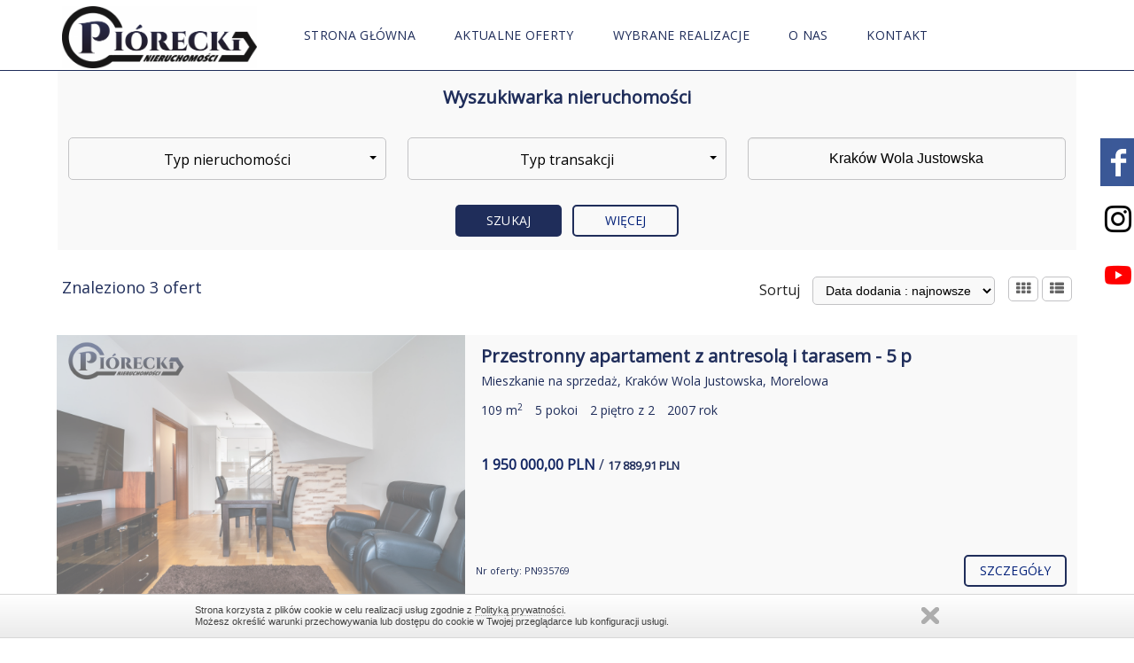

--- FILE ---
content_type: text/html; charset=UTF-8
request_url: https://www.piorecki.pl/lista-ofert?searchIndex=1&sort=add_date_desc&location=167%7C6%7C135%7C977%7C30027%7C25918
body_size: 8383
content:
<!DOCTYPE html>
<html lang="pl" class="estwb-js">
<head>
    <meta charset="utf-8">
    <meta name="viewport" content="width=device-width, initial-scale=1.0"/>
    <meta name="robots" content="index, follow"/> <!-- zmienić roboty! -->
    <meta name="HandheldFriendly" content="true"/>
    
         
    <title>Nieruchomości Piórecki</title>
        
            <meta name="keywords" content="">
        
            <meta name="description" content="">
        
    

    <link rel="stylesheet" href="https://www.piorecki.pl/assets/florence/css/lightslider.css?1756197840"/>
    <link rel="stylesheet" type="text/css" href="https://www.piorecki.pl/assets/florence/fonts/fonts.css?1756197840"/>
    <link rel="stylesheet" type="text/css" href="https://www.piorecki.pl/assets/florence/fonts/font-awesome.css?1756197840"/>
    <link rel="stylesheet" href="https://www.piorecki.pl/assets/florence/css/bootstrap.css?1756197840"/>
    <link rel="stylesheet" href="https://www.piorecki.pl/assets/florence/css/jquery-ui.css?1756197840"/>
    <link rel="stylesheet" href="https://www.piorecki.pl/assets/florence/css/style.css?1764154808"/>
    <link rel="stylesheet" href="https://www.piorecki.pl/assets/florence/css/main.css?1756197840"/>
    <link rel="stylesheet" href="https://www.piorecki.pl/assets/florence/css/flags.css?1756197840"/>

    <link rel="stylesheet" href="https://www.piorecki.pl/assets/florence/css/owl.carousel.css?1756197840"/>
    <link rel="stylesheet" href="https://www.piorecki.pl/assets/florence/css/magnific-popup.css?1756197840"/>
    <link rel="stylesheet" href="https://www.piorecki.pl/assets/florence/css/owl.theme.default.min.css?1756197840"/>
    <link rel="stylesheet" href="https://www.piorecki.pl/assets/florence/css/search-box.css?1756197840"/>
    <link type="text/css" rel="stylesheet" href="https://www.piorecki.pl/assets/projects/407/css/custom.css?1628577771"/>
    <link rel="stylesheet" href="https://www.piorecki.pl/assets/florence/css/dev-custom.css?1756197840"/>
    <link rel="stylesheet" href="https://www.piorecki.pl/assets/shared/libs/bootstrap-icons/bootstrap-icons.css?1750159297" />

    <link rel="shortcut icon" href="https://www.piorecki.pl/" type="image/x-icon"/>

    <!--load fonts -->
    <link href="https://fonts.googleapis.com/css?family=Lato:300,400,400i,700&amp;subset=latin-ext" rel="stylesheet">
    <link href="https://fonts.googleapis.com/css?family=Roboto:300,400,400i,700&amp;subset=latin-ext" rel="stylesheet">
    <link href="https://fonts.googleapis.com/css?family=Open+Sans&amp;subset=latin-ext" rel="stylesheet">

    <!-- load jQuery -->

    <script src="https://www.piorecki.pl/assets/florence/js/jquery.js?1756197840"></script>

    <script src="https://www.piorecki.pl/assets/florence/js/js.cookie.js?1756197840"></script>
    <script src="https://www.piorecki.pl/assets/florence/js/jquery-ui.js?1756197840"></script>
    <script src="https://www.piorecki.pl/assets/florence/js/vendor-lite.js?1756197840"></script>
    <script src="https://www.piorecki.pl/assets/florence/js/bootstrap.min.js?1756197840"></script>
    <script src="https://www.piorecki.pl/assets/florence/js/future-script.js?1756197840"></script>
    <script src="https://www.piorecki.pl/assets/florence/js/magnific-popup.js?1756197840"></script>
    <script src="https://www.piorecki.pl/assets/florence/js/lightslider.js?1756197840"></script>
    <script src='https://www.google.com/recaptcha/api.js'></script>

    <!-- load owl carousel -->
    <script src="https://www.piorecki.pl/assets/florence/js/galleria-1.4.7.min.js?1756197840"></script>
    <script src="https://www.piorecki.pl/assets/florence/js/owl.carousel.js?1756197840"></script>
    
        <!-- Google tag (gtag.js) -->
<script async src="https://www.googletagmanager.com/gtag/js?id=AW-16567712776">
</script>
<script>
  window.dataLayer = window.dataLayer || [];
  function gtag(){dataLayer.push(arguments);}
  gtag('js', new Date());

  gtag('config', 'AW-16567712776');
</script>

    </head>
<body class="">

                <div id="fb-root"></div>
<script async defer crossorigin="anonymous" src="https://connect.facebook.net/pl_PL/sdk.js#xfbml=1&version=v16.0" nonce="tegsjUzR"></script>

    <div class='like-box-wrap pf'>
        <div class='like-box-handle'>
        </div>
        <div class="page-plugin-wrap">
            <div class="fb-page" data-href="https://www.facebook.com/piorecki.krakow/" data-tabs="" data-width="" data-height="" data-small-header="true" data-adapt-container-width="true" data-hide-cover="false" data-show-facepile="false"><blockquote cite="https://www.facebook.com/facebook" class="fb-xfbml-parse-ignore"><a href="https://www.facebook.com/facebook">Facebook</a></blockquote></div>
        </div>
    </div>

    <div class='social-box' style='top:170px;'>
            <a class="social-item instagram" href="https://www.instagram.com/nieruchomosci.piorecki/" target="_blank">
                <i class="bi bi-instagram"></i>
            </a>
    </div>
    <div class='social-box' style='top:234px;'>
            <a class="social-item youtube" href="https://www.youtube.com/channel/UC-bZaeZoYpZ_XZaI-0qyigw" target="_blank">
                <i class="bi bi-youtube"></i>
            </a>
    </div>

        <div class="page-header background_color_border_header background_color_header">
    <div class="menutop">
        <div class="logo">
            <a class="mobile-menu"> <span class="mobile-button"> <span class="symbol-open"><i
                                class="fa fa-bars"></i></span> <span class="symbol-close"><i
                                class="fa fa-times"></i></span> </span>
            </a>
            <a class="logo_image" href="https://www.piorecki.pl"><img
                src=" https://www.piorecki.pl/images/407/settings/Beznazwy-1RGB (1).png "
                alt="Przejdź na stronę główną"/>
            </a>
        </div>
        <ul class="menutop_items background_color_header">
                                                <li class="menutop_item">
                        <a
                                                        href="https://www.piorecki.pl/strona-glowna"
                                                        class="menutop_link color_header color_hover_header ">
                            Strona główna
                        </a>
                                                                    </li>
                                                                <li class="menutop_item">
                        <a
                                                        href="https://www.piorecki.pl/aktualne-oferty"
                                                        class="menutop_link color_header color_hover_header ">
                            Aktualne oferty
                        </a>
                                                                    </li>
                                                                                            <li class="menutop_item">
                        <a
                                                        href="https://www.piorecki.pl/wybrane-realizacje"
                                                        class="menutop_link color_header color_hover_header ">
                            Wybrane realizacje
                        </a>
                                                                    </li>
                                                                                            <li class="menutop_item">
                        <a
                                                        href="https://www.piorecki.pl/o-nas"
                                                        class="menutop_link color_header color_hover_header  has_children ">
                            O nas
                        </a>
                                                                            <ul class="menutop_dropdown">
                                                                                                                                                                                <li class="background_color_children_header">
                                            <a class="color_header color_hover_header"
                                                                                                        href="https://www.piorecki.pl/o-firmie"
                                                                                                        >
                                                        O firmie
                                            </a>
                                        </li>
                                                                                                </ul>
                                            </li>
                                                                <li class="menutop_item">
                        <a
                                                        href="https://www.piorecki.pl/kontakt"
                                                        class="menutop_link color_header color_hover_header ">
                            Kontakt
                        </a>
                                                                    </li>
                                                                                                                                                                                                            </ul>
    </div>
</div>

<script>
    $('.symbol-open').on('click', null, function () {
        $('.menutop').addClass('mobile-active');
    });
    $('.symbol-close').on("click", function () {
        $('.menutop').removeClass('mobile-active');
    });

    if($(window).width() >= 1023){
        $("ul").removeClass("background_color_header");
    }
</script>

<div class="search-bar-wrapper">
            <div class="search-bar background_color_objects ">
            <div style="text-align: center; width: 100%; font-size: 20px; padding-bottom: 25px;"
                 class="color_object_header">
                <strong>Wyszukiwarka nieruchomości</strong>
            </div>
            <form method="GET" action="https://www.piorecki.pl/offer/offer-search/1" accept-charset="UTF-8" role="form">
            <div class="estiweb-future-search">
                                    <div class="estiweb-future-field "
                         style="display: block;">
                        <span style="display: block;" class="estiweb-future-search-label color_searcher_inputs_labels">
                        </span>
                        <div>
                            <div class="estiweb-future-search-field estiweb-future-active-input">
                                <select id="property-type" data-container="body" data-dropup-auto="false" class="background_searcher_inputs_focus background_searcher_border_inputs_focus background_searcher_inputs color_searcher_inputs estiweb-future__searcher__selectbar" tabindex="-98" name="main_type_id"><option value="0">Typ nieruchomości</option><option value="1">Dom</option><option value="2">Mieszkanie</option><option value="3">Działka</option><option value="4">Komercyjny</option></select>
                            </div>
                        </div>
                    </div>
                                                    <div class="estiweb-future-field "
                         style="display: block;"><span style="display: block;"
                                class="estiweb-future-search-label color_searcher_inputs_labels">
                        </span>
                        <div>
                            <div class="estiweb-future-search-field estiweb-future-active-input">
                                <select id="offer-type" data-container="body" data-dropup-auto="false" class="background_searcher_inputs_focus background_searcher_border_inputs_focus background_searcher_inputs color_searcher_inputs estiweb-future__searcher__selectbar" tabindex="-98" name="transaction"><option value="0">Typ transakcji</option><option value="131">sprzedaż</option><option value="132">wynajem</option></select>
                            </div>
                        </div>
                    </div>
                                                    <div class="estiweb-future-field "
                         style="display: block;">
                        <span style="display: block;" class="estiweb-future-search-label color_searcher_inputs_labels">
                        </span>
                        <div>
                            <div class="estiweb-future-search-field">
                                    <div id='location-autocomplete' class='bpm-autocomplete input-group background_searcher_inputs_focus background_searcher_border_inputs_focus background_searcher_inputs color_searcher_inputs ' data-source='https://www.piorecki.pl/location/auto-completer-location'  data-cascade-to='#street-autocomplete'  data-autovalue='167|6|135|977|30027|25918' data-autolabel='Kraków Wola Justowska' data-source-type='normal' ><input name="location" type="hidden" value="167|6|135|977|30027|25918"><input id="location-input" class="form-control" autocomplete="off" placeholder="Miejscowość lub dzielnica" name="location-input" type="text" value="Krak&oacute;w Wola Justowska"><div class="bpm-dropdown-menu"><div id="location-autocomplete-results" class="bpm-dropdown-content bpm-scrollbar " /></div><div class="bpm-dropdown-menu-foot">Elementów:<strong id="location-autocomplete-info-num" class="bpm-autocomplete-infonum"></strong> <a class="bpm-dropdown-clear fa fa-trash-o" title="Wyczyść"></a></div></div></div>
                            </div>
                        </div>
                    </div>
                                                    <div class="estiweb-future-field  show-more-search-section"
                         style="display: none;">
                        <span style="display: block;" class="estiweb-future-search-label color_searcher_inputs_labels">
                            Ulica
                        </span>
                        <div>
                            <div class="estiweb-future-search-field">
                                    <div id='street-autocomplete' class='bpm-autocomplete input-group background_searcher_inputs_focus background_searcher_border_inputs_focus background_searcher_inputs color_searcher_inputs ' data-source='https://www.piorecki.pl/location/auto-completer-street'  data-autovalue='' data-autolabel='' data-source-type='normal' ><input name="street" type="hidden"><input id="street-input" class="form-control" autocomplete="off" placeholder="Ulica" name="street-input" type="text" value=""><div class="bpm-dropdown-menu"><div id="street-autocomplete-results" class="bpm-dropdown-content bpm-scrollbar " /></div><div class="bpm-dropdown-menu-foot">Elementów:<strong id="street-autocomplete-info-num" class="bpm-autocomplete-infonum"></strong> <a class="bpm-dropdown-clear fa fa-trash-o" title="Wyczyść"></a></div></div></div>
                            </div>
                        </div>
                    </div>
                                                    <div class="estiweb-future-field  show-more-search-section"
                         style="display: none;"><span style="display: block;"
                                                      class="estiweb-future-search-label color_searcher_inputs_labels">
                        Rodzaj rynku
                    </span>
                        <div>
                            <div class="estiweb-future-search-field">
                                <select id="market" class="background_searcher_inputs_focus background_searcher_border_inputs_focus background_searcher_inputs color_searcher_inputs estiweb-future__searcher__selectbar" name="market"><option value="0">Wybierz rodzaj rynku</option><option value="10">pierwotny</option><option value="11">wt&oacute;rny</option></select>

                            </div>
                        </div> <!----> <!---->
                    </div>
                
                                                    <div class="estiweb-future-field  show-more-search-section"
                         style="display: none;">
                    <span style="display: block;" class="estiweb-future-search-label color_searcher_inputs_labels">
                        Cena [ PLN ]
                    </span>
                        <div>
                            <div class="estiweb-future-search-field">
                                <div class="estiweb-future-search-two-cols">
                                    <div class="estiweb-future-search-two-cols-left">
                                        <input id="price_from" class="background_searcher_inputs_focus background_searcher_border_inputs_focus background_searcher_inputs color_searcher_inputs  estiweb-future__searcher__selectbar" placeholder="od" name="price_from" type="text">
                                    </div>
                                    <div class="estiweb-future-search-two-cols-right">
                                        <input id="price_to" class="background_searcher_inputs_focus background_searcher_border_inputs_focus background_searcher_inputs color_searcher_inputs  estiweb-future__searcher__selectbar" placeholder="do" name="price_to" type="text">

                                    </div>
                                </div>
                            </div>
                        </div>
                    </div>
                                                    <div class="estiweb-future-field  show-more-search-section"
                         style="display: none;"><span style="display: block;"
                                class="estiweb-future-search-label color_searcher_inputs_labels">
                            Powierzchnia [  m² ]

                        </span> <!---->
                        <div>
                            <div class="estiweb-future-search-field">
                                <div class="estiweb-future-search-two-cols">
                                    <div class="estiweb-future-search-two-cols-left">

                                        <input id="area_from" class="background_searcher_inputs_focus background_searcher_border_inputs_focus background_searcher_inputs color_searcher_inputs estiweb-future__searcher__selectbar" placeholder="od" name="area_total_from" type="text">

                                    </div>
                                    <div class="estiweb-future-search-two-cols-right">


                                        <input id="area_to" class="background_searcher_inputs_focus background_searcher_border_inputs_focus background_searcher_inputs color_searcher_inputs estiweb-future__searcher__selectbar" placeholder="do" name="area_total_to" type="text">


                                    </div>
                                </div>
                            </div>
                        </div> <!----> <!----> <!----> <!---->
                    </div>
                                                    <div class="estiweb-future-field  show-more-search-section"
                         style="display: none;"><span style="display: block;"
                                class="estiweb-future-search-label color_searcher_inputs_labels">
                            Liczba pokoi
                        </span> <!---->
                        <div>
                            <div class="estiweb-future-search-field">
                                <div class="estiweb-future-search-two-cols">
                                    <div class="estiweb-future-search-two-cols-left">

                                        <input id="room_from" class="background_searcher_inputs_focus background_searcher_border_inputs_focus background_searcher_inputs color_searcher_inputs estiweb-future__searcher__selectbar" placeholder="od" name="apartment_room_number_from" type="text">

                                    </div>
                                    <div class="estiweb-future-search-two-cols-right">

                                        <input id="room_to" class="background_searcher_inputs_focus background_searcher_border_inputs_focus background_searcher_inputs color_searcher_inputs estiweb-future__searcher__selectbar" placeholder="do" name="apartment_room_number_to" type="text">

                                    </div>
                                </div>
                            </div>
                        </div> <!----> <!----> <!----> <!---->
                    </div>
                                                    <div class="estiweb-future-field  show-more-search-section"
                         style="display: none;">
                        <span style="display: block;" class="estiweb-future-search-label color_searcher_inputs_labels">
                            Liczba pięter
                        </span> <!----> <!---->
                        <!---->
                        <div>
                            <div class="estiweb-future-search-field">
                                <div class="estiweb-future-search-two-cols">
                                    <div class="estiweb-future-search-two-cols-left">
                                        <input id="floor_number_from" class="background_searcher_inputs_focus background_searcher_border_inputs_focus background_searcher_inputs color_searcher_inputs estiweb-future__searcher__selectbar" placeholder="od" name="building_floornumber_from" type="text">
                                    </div>
                                    <div class="estiweb-future-search-two-cols-right">
                                        <input id="floor_number_to" class="background_searcher_inputs_focus background_searcher_border_inputs_focus background_searcher_inputs color_searcher_inputs estiweb-future__searcher__selectbar" placeholder="do" name="building_floornumber_to" type="text">
                                    </div>
                                </div>
                            </div>
                        </div> <!----> <!---->
                    </div>
                                                                    <div class="estiweb-future-field  show-more-search-section"
                         style="display: none;"><span style="display: block;"
                                class="estiweb-future-search-label color_searcher_inputs_labels">
                            Rok budowy
                        </span>
                        <div>
                            <div class="estiweb-future-search-field">
                                <div class="estiweb-future-search-two-cols">
                                    <div class="estiweb-future-search-two-cols-left">
                                        <input id="building_year_from" class="background_searcher_inputs_focus background_searcher_border_inputs_focus background_searcher_inputs color_searcher_inputs estiweb-future__searcher__selectbar" placeholder="od" name="building_year_from" type="text">
                                    </div>
                                    <div class="estiweb-future-search-two-cols-right">
                                        <input id="building_year_to" class="background_searcher_inputs_focus background_searcher_border_inputs_focus background_searcher_inputs color_searcher_inputs estiweb-future__searcher__selectbar" placeholder="do" name="building_year_to" type="text">

                                    </div>
                                </div>
                            </div>
                        </div> <!----> <!---->
                    </div>
                
                                    <div class="estiweb-future-field  show-more-search-section"
                         style="display: none;"><span style="display: block;"
                                class="estiweb-future-search-label color_searcher_inputs_labels">
                            Winda
                        </span>
                        <div>
                            <div class="estiweb-future-search-field">
                                <select id="elevator" class="background_searcher_inputs_focus background_searcher_border_inputs_focus background_searcher_inputs color_searcher_inputs estiweb-future__searcher__selectbar" name="building_elevatornumber"><option value="0">Wybierz</option><option value="154">Tak</option><option value="155">Nie</option></select>
                            </div>
                        </div> <!----> <!---->
                    </div>
                                                    <div class="estiweb-future-field  show-more-search-section"
                         style="display: none;"><span style="display: block;"
                                class="estiweb-future-search-label color_searcher_inputs_labels">
                            Umeblowane
                        </span>
                        <div>
                            <div class="estiweb-future-search-field">
                                <select id="furniture" class="background_searcher_inputs_focus background_searcher_border_inputs_focus background_searcher_inputs color_searcher_inputs estiweb-future__searcher__selectbar" name="apartment_furnishings"><option value="0">Wybierz</option><option value="150">Tak</option><option value="151">Nie</option><option value="152">Może</option><option value="153">Cześciowo</option></select>
                            </div>
                        </div> <!----> <!---->
                    </div>
                                                    <div class="estiweb-future-field  show-more-search-section"
                         style="display: none;">
                        <span style="display: block;" class="estiweb-future-search-label color_searcher_inputs_labels">
                            Piętro
                        </span>
                        <div>
                            <div class="estiweb-future-search-field">
                                <div class="estiweb-future-search-two-cols">
                                    <div class="estiweb-future-search-two-cols-left">
                                        <input id="apartment_floor_from" class="background_searcher_inputs_focus background_searcher_border_inputs_focus background_searcher_inputs color_searcher_inputs  estiweb-future__searcher__selectbar" placeholder="od" name="apartment_floor_from" type="text">
                                    </div>
                                    <div class="estiweb-future-search-two-cols-right">
                                        <input id="apartment_floor_to" class="background_searcher_inputs_focus background_searcher_border_inputs_focus background_searcher_inputs color_searcher_inputs  estiweb-future__searcher__selectbar" placeholder="do" name="apartment_floor_to" type="text">

                                    </div>
                                </div>
                            </div>
                        </div>
                    </div>
                                                            </div>
            <div class="estiweb-future-search-buttons">

                <input id="" class=" color_button background_color_button color_button search-button" type="submit" value="Szukaj">

                <button onclick="return false"
                        class="color_button_additional background_color_button_frame search-button more-button show-more-search-options"
                         >
                    Więcej
                </button>
            </div>
            </form>
        </div>
    </div>
<script>
    // sprawdzenie wartości inputa przy załadowaniu strony
    $(function () {
        if ($('#price_from').val() == 0 || $('#price_from').val() === '') {
            $('#price_from').removeClass('estiweb-future-valid-searcher-input');
        } else if ($('#price_from').val() !== '') {
            $('#price_from').addClass('estiweb-future-valid-searcher-input');
        }

        if ($('#property-type').val() == 0 || $('#property-type').val() === '') {
            $('#property-type').removeClass('estiweb-future-valid-searcher-input');


        } else if ($('#property-type').val() !== '') {
            $('#property-type').addClass('estiweb-future-valid-searcher-input');


        }

        if ($('#offer-type').val() == 0 || $('#offer-type').val() === '') {
            $('#offer-type').removeClass('estiweb-future-valid-searcher-input');


        } else if ($('#offer-type').val() !== '') {
            $('#offer-type').addClass('estiweb-future-valid-searcher-input');


        }

        if ($('#location-input').val() === '') {
            $('#location-autocomplete').removeClass('estiweb-future-valid-searcher-input-location');


        } else if ($('#location-input').val() !== '') {
            $('#location-autocomplete').addClass('estiweb-future-valid-searcher-input-location');


        }

        if ($('#street-input').val() === '') {
            $('#street-autocomplete').removeClass('estiweb-future-valid-searcher-input-location');


        } else if ($('#street-input').val() !== '') {
            $('#street-autocomplete').addClass('estiweb-future-valid-searcher-input-location');


        }


        if ($('#price_from').val() === '') {
            $('#price_from').removeClass('estiweb-future-valid-searcher-input');


        } else if ($('#price_from').val() !== '') {
            $('#price_from').addClass('estiweb-future-valid-searcher-input');


        }

        if ($('#price_to').val() === '') {
            $('#price_to').removeClass('estiweb-future-valid-searcher-input');


        } else if ($('#price_to').val() !== '') {
            $('#price_to').addClass('estiweb-future-valid-searcher-input');


        }

        if ($('#description').val() === '') {
            $('#description').removeClass('estiweb-future-valid-searcher-input');


        } else if ($('#description').val() !== '') {
            $('#description').addClass('estiweb-future-valid-searcher-input');


        }

        if ($('#area_from').val() === '') {
            $('#area_from').removeClass('estiweb-future-valid-searcher-input');


        } else if ($('#area_from').val() !== '') {
            $('#area_from').addClass('estiweb-future-valid-searcher-input');


        }

        if ($('#area_to').val() === '') {
            $('#area_to').removeClass('estiweb-future-valid-searcher-input');


        } else if ($('#area_to').val() !== '') {
            $('#area_to').addClass('estiweb-future-valid-searcher-input');


        }

        if ($('#room_from').val() === '') {
            $('#room_from').removeClass('estiweb-future-valid-searcher-input');


        } else if ($('#room_from').val() !== '') {
            $('#room_from').addClass('estiweb-future-valid-searcher-input');


        }

        if ($('#room_to').val() === '') {
            $('#room_to').removeClass('estiweb-future-valid-searcher-input');


        } else if ($('#room_to').val() !== '') {
            $('#room_to').addClass('estiweb-future-valid-searcher-input');


        }

        if ($('#floor_number_from').val() === '') {
            $('#floor_number_from').removeClass('estiweb-future-valid-searcher-input');


        } else if ($('#floor_number_from').val() !== '') {
            $('#floor_number_from').addClass('estiweb-future-valid-searcher-input');


        }

        if ($('#floor_number_to').val() === '') {
            $('#floor_number_to').removeClass('estiweb-future-valid-searcher-input');


        } else if ($('#floor_number_to').val() !== '') {
            $('#floor_number_to').addClass('estiweb-future-valid-searcher-input');


        }

        if ($('#offer_number').val() === '') {
            $('#offer_number').removeClass('estiweb-future-valid-searcher-input');


        } else if ($(this).val() !== '') {
            $('#offer_number').addClass('estiweb-future-valid-searcher-input');


        }

        if ($('#building_year_from').val() === '') {
            $('#building_year_from').removeClass('estiweb-future-valid-searcher-input');


        } else if ($('#building_year_from').val() !== '') {
            $('#building_year_from').addClass('estiweb-future-valid-searcher-input');


        }

        if ($('#building_year_to').val() === '') {
            $('#building_year_to').removeClass('estiweb-future-valid-searcher-input');


        } else if ($('#building_year_to').val() !== '') {
            $('#building_year_to').addClass('estiweb-future-valid-searcher-input');


        }

        if ($('#market').val() == 0 || $('#market').val() === '') {
            $('#market').removeClass('estiweb-future-valid-searcher-input');


        } else if ($('#market').val() !== '') {
            $('#market').addClass('estiweb-future-valid-searcher-input');


        }

        if ($('#elevator').val() == 0 || $('#elevator').val() === '') {
            $('#elevator').removeClass('estiweb-future-valid-searcher-input');


        } else if ($('#elevator').val() !== '') {
            $('#elevator').addClass('estiweb-future-valid-searcher-input');


        }

        if ($('#furniture').val() == 0 || $('#furniture').val() === '') {
            $('#furniture').removeClass('estiweb-future-valid-searcher-input');


        } else if ($('#furniture').val() !== '') {
            $('#furniture').addClass('estiweb-future-valid-searcher-input');


        }

    })


    //        więcej/mniej wyszukiwarka
    $('button.show-more-search-options').on('click', function () {
        if ($('.show-more-search-section').is(":visible")) {
            $('.show-more-search-section').hide("slide");
            $('.show-more-search-options').text("Więcej");
        } else {
            $('.show-more-search-section').show("slide");
            $('.show-more-search-options').text("Mniej");
        }
    });

    //sprawdź czy masz chociaż 1 element w wyszukiwarce
    if (document.querySelectorAll('.estiweb-future-field').length >= 1) {
        //jeśli 3 pierwsze elementy mają klasę show-more-search-section to usuń tą klasę
        if ($('.estiweb-future-field').slice(0, 3).hasClass('show-more-search-section')) {

            $('.estiweb-future-field').slice(0, 3).removeClass('show-more-search-section')
        }
        //wyświetl 3 pierwsze elementy
        $('.estiweb-future-field').slice(0, 3).show();
        //ukryj 3 pierwsze labele
        $('.estiweb-future-search-label').slice(0, 3).hide();
    }

    // nie wyświetlaj przycisku więcej jeżeli masz mniej niż 3 elementy

    if ($('.estiweb-future-field').length < 4) {
        $('button.estwb-button--advanced').css('display', 'none');
    }


    //manipulacja zmianą nazwy placeholdera

    //ustal zmienne którymi skrypt będzie manipulował
    var placeholderSearcherAreaInput = $('input#area_from.manipulate-dom-searchbar').attr("placeholder");
    var placeholderSearcherPriceInput = $('input#price_from.manipulate-dom-searchbar').attr("placeholder");
    var placeholderSearcherRoomInput = $('input#room_from.manipulate-dom-searchbar').attr("placeholder");
    var placeholderSearcherFloorNumberInput = $('input#floor_number_from.manipulate-dom-searchbar').attr("placeholder");
    var placeholderSearcherBuildingYearInput = $('input#building_year_from.manipulate-dom-searchbar').attr("placeholder");

    //wyodrębnij pierwsze 3 elementy wyszukiwarki
    var fromInputs = $('.estiweb-future-field').slice(0, 3);
    //znajdź 3 pierwsze elementy z daną klasą
    var slicedFromInputs = $(fromInputs).find('.manipulate-dom-searchbar');

    //dla każdego z 3 pierwszych inputów zmień wartości placeholderów
    $(fromInputs).each(function () {
        if ($(slicedFromInputs).is('#price_from') && placeholderSearcherPriceInput == "od") {
            console.log('price_from');
            $('input#price_from.estiweb-future__searcher__selectbar').attr("placeholder", 'Cena od');
        }
        if ($(slicedFromInputs).is('#area_from') && placeholderSearcherAreaInput == 'od') {
            console.log('area_from');
            $('input#area_from.estiweb-future__searcher__selectbar').attr("placeholder", 'Powierzchnia od');
        }
        if ($(slicedFromInputs).is('#room_from') && placeholderSearcherRoomInput == 'od') {
            console.log('room_from');
            $('input#room_from.estiweb-future__searcher__selectbar').attr("placeholder", 'Liczba pokoi od');
        }
        if ($(slicedFromInputs).is('#floor_number_from') && placeholderSearcherFloorNumberInput == 'od') {
            console.log('floor_number_from');
            $('input#floor_number_from.estiweb-future__searcher__selectbar').attr("placeholder", 'Liczba pięter od');
        }
        if ($(slicedFromInputs).is('#building_year_from') && placeholderSearcherBuildingYearInput == 'od') {
            console.log('building_year_from');
            $('input#building_year_from.estiweb-future__searcher__selectbar').attr("placeholder", 'Rok budowy od');
        }
    });


    // zmiana koloru na zmianę

    $('#property-type').on('focusout', function () {
        if ($(this).val() == 0 || $(this).val() === '') {
            $('#property-type').removeClass('estiweb-future-valid-searcher-input');
            
            
        } else if ($(this).val() !== '') {
            $('#property-type').addClass('estiweb-future-valid-searcher-input');
            
            
        }
    });
    $('#offer-type').on('focusout', function () {
        if ($(this).val() == 0 || $(this).val() === '') {
            $('#offer-type').removeClass('estiweb-future-valid-searcher-input');
            
            
        } else if ($(this).val() !== '') {
            $('#offer-type').addClass('estiweb-future-valid-searcher-input');
            
            
        }
    });
    $('#location-input').on('focusout', function () {
        if ($(this).val() === '') {
            $('#location-autocomplete').removeClass('estiweb-future-valid-searcher-input-location');
            
            
        } else if ($(this).val() !== '') {
            $('#location-autocomplete').addClass('estiweb-future-valid-searcher-input-location');
            
            
        }
    });
    $('#street-input').on('focusout', function () {
        if ($(this).val() === '') {
            $('#street-autocomplete').removeClass('estiweb-future-valid-searcher-input-location');
            
            
        } else if ($(this).val() !== '') {
            $('#street-autocomplete').addClass('estiweb-future-valid-searcher-input-location');
            
            
        }
    });
    $('#price_from').on('focusout', function () {
        if ($(this).val() === '') {
            $('#price_from').removeClass('estiweb-future-valid-searcher-input');
            
            
        } else if ($(this).val() !== '') {
            $('#price_from').addClass('estiweb-future-valid-searcher-input');
            
            
        }
    });
    $('#price_to').on('focusout', function () {
        if ($(this).val() === '') {
            $('#price_to').removeClass('estiweb-future-valid-searcher-input');
            
            
        } else if ($(this).val() !== '') {
            $('#price_to').addClass('estiweb-future-valid-searcher-input');
            
            
        }
    });
    $('#description').on('focusout', function () {
        if ($(this).val() === '') {
            $('#description').removeClass('estiweb-future-valid-searcher-input');
            
            
        } else if ($(this).val() !== '') {
            $('#description').addClass('estiweb-future-valid-searcher-input');
            
            
        }
    });
    $('#area_from').on('focusout', function () {
        if ($(this).val() === '') {
            $('#area_from').removeClass('estiweb-future-valid-searcher-input');
            
            
        } else if ($(this).val() !== '') {
            $('#area_from').addClass('estiweb-future-valid-searcher-input');
            
            
        }
    });
    $('#area_to').on('focusout', function () {
        if ($(this).val() === '') {
            $('#area_to').removeClass('estiweb-future-valid-searcher-input');
            
            
        } else if ($(this).val() !== '') {
            $('#area_to').addClass('estiweb-future-valid-searcher-input');
            
            
        }
    });
    $('#room_from').on('focusout', function () {
        if ($(this).val() === '') {
            $('#room_from').removeClass('estiweb-future-valid-searcher-input');
            
            
        } else if ($(this).val() !== '') {
            $('#room_from').addClass('estiweb-future-valid-searcher-input');
            
            
        }
    });
    $('#room_to').on('focusout', function () {
        if ($(this).val() === '') {
            $('#room_to').removeClass('estiweb-future-valid-searcher-input');
            
            
        } else if ($(this).val() !== '') {
            $('#room_to').addClass('estiweb-future-valid-searcher-input');
            
            
        }
    });
    $('#floor_number_from').on('focusout', function () {
        if ($(this).val() === '') {
            $('#floor_number_from').removeClass('estiweb-future-valid-searcher-input');
            
            
        } else if ($(this).val() !== '') {
            $('#floor_number_from').addClass('estiweb-future-valid-searcher-input');
            
            
        }
    });
    $('#floor_number_to').on('focusout', function () {
        if ($(this).val() === '') {
            $('#floor_number_to').removeClass('estiweb-future-valid-searcher-input');
            
            
        } else if ($(this).val() !== '') {
            $('#floor_number_to').addClass('estiweb-future-valid-searcher-input');
            
            
        }
    });
    $('#offer_number').on('focusout', function () {
        if ($(this).val() === '') {
            $('#offer_number').removeClass('estiweb-future-valid-searcher-input');
            
            
        } else if ($(this).val() !== '') {
            $('#offer_number').addClass('estiweb-future-valid-searcher-input');
            
            
        }
    });
    $('#building_year_from').on('focusout', function () {
        if ($(this).val() === '') {
            $('#building_year_from').removeClass('estiweb-future-valid-searcher-input');
            
            
        } else if ($(this).val() !== '') {
            $('#building_year_from').addClass('estiweb-future-valid-searcher-input');
            
            
        }
    });
    $('#building_year_to').on('focusout', function () {
        if ($(this).val() === '') {
            $('#building_year_to').removeClass('estiweb-future-valid-searcher-input');
            
            
        } else if ($(this).val() !== '') {
            $('#building_year_to').addClass('estiweb-future-valid-searcher-input');
            
            
        }
    });
    $('#market').on('focusout', function () {
        if ($(this).val() == 0 || $(this).val() === '') {
            $('#market').removeClass('estiweb-future-valid-searcher-input');
            
            
        } else if ($(this).val() !== '') {
            $('#market').addClass('estiweb-future-valid-searcher-input');
            
            
        }
    });
    $('#elevator').on('focusout', function () {
        if ($(this).val() == 0 || $(this).val() === '') {
            $('#elevator').removeClass('estiweb-future-valid-searcher-input');
            
            
        } else if ($(this).val() !== '') {
            $('#elevator').addClass('estiweb-future-valid-searcher-input');
            
            
        }
    });
    $('#furniture').on('focusout', function () {
        if ($(this).val() == 0 || $(this).val() === '') {
            $('#furniture').removeClass('estiweb-future-valid-searcher-input');
            
            
        } else if ($(this).val() !== '') {
            $('#furniture').addClass('estiweb-future-valid-searcher-input');
            
            
        }
    });
</script>
<script src="https://www.piorecki.pl/assets/florence/js/search-box.js?1756197840"></script>



<div id="estiweb-future-listing" class="container">
    <div class="estiweb-future-listing-header-wrapper">
        <div class="row">
            <div class="col-sm-6">
                <div class="estiweb-future-listing-header color_main">
                    Znaleziono 3 ofert
                </div>
            </div>
            <div class="col-sm-6">
                <div class="estiweb-future-listing-view">
                    <button class="estiweb-future-three-button estiweb-future-filter-active"><i class="fa fa-th"></i></button>
                    <button class="estiweb-future-one-button"><i class="fa fa-th-list"></i></button>
                </div>
                                <div class="estiweb-future-listing-sort">
                    <label class="sorting-label">Sortuj</label>
                    <select class="background_searcher_inputs_focus background_searcher_border_inputs_focus background_searcher_inputs color_searcher_inputs estiweb-future__searcher__selectbar sorting" onchange="location.href=$(this).val()">
                        <option  selected
                                 value="https://www.piorecki.pl/offer/offer-search/1?sort=add_date_desc&location=167%7C6%7C135%7C977%7C30027%7C25918&location_place_name=Krak%C3%B3w+Wola+Justowska">Data dodania
                            : najnowsze</option>
                        <option  value="https://www.piorecki.pl/offer/offer-search/1?sort=add_date_asc&location=167%7C6%7C135%7C977%7C30027%7C25918&location_place_name=Krak%C3%B3w+Wola+Justowska">Data dodania
                            : najstarsze</option>
                        <option  value="https://www.piorecki.pl/offer/offer-search/1?sort=price_desc&location=167%7C6%7C135%7C977%7C30027%7C25918&location_place_name=Krak%C3%B3w+Wola+Justowska">Cena
                            : malejąco</option>
                        <option  value="https://www.piorecki.pl/offer/offer-search/1?sort=price_asc&location=167%7C6%7C135%7C977%7C30027%7C25918&location_place_name=Krak%C3%B3w+Wola+Justowska">Cena
                            : rosnąco</option>
                    </select>
                </div>
                            </div>
        </div>
    </div>
    <div id="estiweb-future-listing-elements">
                    <div class="estiweb-future-grid  wrap-div-to-change-look ">
                            <div class="estiweb-future-grid-three estiweb-future-margin-bottom-small" id="offer114">
                    <div class="estiweb-future-offer-box estiweb-future-offer-box-vertical background_color_objects">
    <a href="https://www.piorecki.pl/nieruchomosci/mieszkanie-na-sprzedaz/krakow-wola-justowska/114" class="estiweb-future-offer-box-image">
                            <img class='lazy loading' src="https://www.piorecki.pl/assets/shared/gfx/loading.gif?1750159281" data-src="https://static.esticrm.pl/public/images/offers/7977/10912058/95386781_max.jpg" alt="Mieszkanie na sprzedaż">
                   <div class="estiweb-future-offer-box-image-text">
            <div class="estiweb-future-offer-box-image-text-inner">
                <div class="estiweb-future-offer-box-image-text-inner-content">
                OFERTA SPRZEDAŻYMarzysz o mieszkaniu, które łączy nowoczesność, komfort i doskonałą lokalizację w zachodniej części Krakowa?Szukasz przestrzeni idealnej do życia w otoczeniu zieleni, z szybkim dojazdem do centrum i pełną infrastrukturą na wyciągnięcie ręki?Poznaj naszą najnowszą ofertę!Biuro Nieruch...
                </div>
            </div>
        </div>
    </a>

    <div class="estiweb-future-box-content">
        <h3 class="color_featured">
            <a
                    href="https://www.piorecki.pl/nieruchomosci/mieszkanie-na-sprzedaz/krakow-wola-justowska/114"
                    title="Mieszkanie na sprzedaż">
                                    Przestronny apartament z antresolą i tarasem - 5 p
                
            </a>
        </h3>
        <div class="box-subheading color_main">
            Mieszkanie na sprzedaż,                             Kraków Wola Justowska,                                    Morelowa
                                    </div>
        <div class="offer-list-info color_main">
                            <span>
                    109 m<sup>2</sup>
                </span>
            
                                                <span>
                    5
                                                    pokoi
                                            </span>
                                                        <span>
                    2
                    Piętro
                                            z
                        2
                                    </span>
                                        <span>
                    2007
                    Rok
                </span>
            
            
        </div>
        <div class="estiweb-future-box-price color_price">
            1 950 000,00 PLN
                            <span
                        class="color_main"
                        style="font-weight: normal;">/ <span
                            style=" font-size:13px;">
                        <strong>17 889,91 PLN
                        </strong>
                    </span>
                </span>
                    </div>

        <div class="estiweb-future-box-bottom">
            <div class="estiweb-future-box-bottom-inside">
                <div class="estiweb-future-box-bottom-number color_main">
                    Nr oferty: PN935769
                </div>
                <div class="estiweb-future-box-bottom-button-wrapper">
                            <a
                                href="https://www.piorecki.pl/nieruchomosci/mieszkanie-na-sprzedaz/krakow-wola-justowska/114"
                                title=""
                                class="color_button_additional background_color_button_frame estiweb-future-box-bottom-button"
                            >
                                szczegóły
                            </a>
                </div>
            </div>
        </div>
    </div>


</div>

                </div>
                            <div class="estiweb-future-grid-three estiweb-future-margin-bottom-small" id="offer110">
                    <div class="estiweb-future-offer-box estiweb-future-offer-box-vertical background_color_objects">
    <a href="https://www.piorecki.pl/nieruchomosci/dom-na-sprzedaz/krakow-wola-justowska/110" class="estiweb-future-offer-box-image">
                            <img class='lazy loading' src="https://www.piorecki.pl/assets/shared/gfx/loading.gif?1750159281" data-src="https://static.esticrm.pl/public/images/offers/7977/10689998/98450198_max.jpg" alt="Dom na sprzedaż">
                   <div class="estiweb-future-offer-box-image-text">
            <div class="estiweb-future-offer-box-image-text-inner">
                <div class="estiweb-future-offer-box-image-text-inner-content">
                Masz pytania? Nie czekaj - zadzwoń zanim zrobi to ktoś inny!DNI OTWARTE INWESTYCJI!!Zapraszamy na dni otwarte inwestycji Enklawa Zwierzyniec, które odbędą się w dniach:10 października 2025 od 15:00 do 18:0011 października 2025 od 10:00 do 14:00Przyjdź i przekonaj się dlaczego ta inwestycja jest wyją...
                </div>
            </div>
        </div>
    </a>

    <div class="estiweb-future-box-content">
        <h3 class="color_featured">
            <a
                    href="https://www.piorecki.pl/nieruchomosci/dom-na-sprzedaz/krakow-wola-justowska/110"
                    title="Dom na sprzedaż">
                                    Nowoczesny segment premium z ogrodem i garażem
                
            </a>
        </h3>
        <div class="box-subheading color_main">
            Dom (Bliźniak) na sprzedaż,                             Kraków Wola Justowska,                                    Pylna
                                    </div>
        <div class="offer-list-info color_main">
                            <span>
                    132 m<sup>2</sup>
                </span>
            
                                                <span>
                    4
                                                    Pokoje
                                            </span>
                                                                    <span>
                    2025
                    Rok
                </span>
            
                            <span>
                    Pow. działki
                    240 m<sup>2</sup>
                </span>
            
        </div>
        <div class="estiweb-future-box-price color_price">
            1 490 000,00 PLN
                            <span
                        class="color_main"
                        style="font-weight: normal;">/ <span
                            style=" font-size:13px;">
                        <strong>11 287,88 PLN
                        </strong>
                    </span>
                </span>
                    </div>

        <div class="estiweb-future-box-bottom">
            <div class="estiweb-future-box-bottom-inside">
                <div class="estiweb-future-box-bottom-number color_main">
                    Nr oferty: PN780114
                </div>
                <div class="estiweb-future-box-bottom-button-wrapper">
                            <a
                                href="https://www.piorecki.pl/nieruchomosci/dom-na-sprzedaz/krakow-wola-justowska/110"
                                title=""
                                class="color_button_additional background_color_button_frame estiweb-future-box-bottom-button"
                            >
                                szczegóły
                            </a>
                </div>
            </div>
        </div>
    </div>


</div>

                </div>
                            <div class="estiweb-future-grid-three estiweb-future-margin-bottom-small" id="offer106">
                    <div class="estiweb-future-offer-box estiweb-future-offer-box-vertical background_color_objects">
    <a href="https://www.piorecki.pl/nieruchomosci/dom-na-sprzedaz/krakow-wola-justowska/106" class="estiweb-future-offer-box-image">
                            <img class='lazy loading' src="https://www.piorecki.pl/assets/shared/gfx/loading.gif?1750159281" data-src="https://static.esticrm.pl/public/images/offers/7977/10688393/98449688_max.jpg" alt="Dom na sprzedaż">
                   <div class="estiweb-future-offer-box-image-text">
            <div class="estiweb-future-offer-box-image-text-inner">
                <div class="estiweb-future-offer-box-image-text-inner-content">
                BIURO SPRZEDAŻY INWESTYCJI - nie musisz szukać dalej!Masz pytania? Nie czekaj aż ktoś Cię wyprzedzi - po prostu zadzwoń!DNI OTWARTE INWESTYCJI!!Zapraszamy na dni otwarte inwestycji Enklawa Zwierzyniec, które odbędą się w dniach:10 października 2025 od 15:00 do 18:0011 października 2025 od 10:00 do 1...
                </div>
            </div>
        </div>
    </a>

    <div class="estiweb-future-box-content">
        <h3 class="color_featured">
            <a
                    href="https://www.piorecki.pl/nieruchomosci/dom-na-sprzedaz/krakow-wola-justowska/106"
                    title="Dom na sprzedaż">
                                    Nowoczesny segment 132 m² z ogrodem i garażem
                
            </a>
        </h3>
        <div class="box-subheading color_main">
            Dom (Bliźniak) na sprzedaż,                             Kraków Wola Justowska,                                    Pylna
                                    </div>
        <div class="offer-list-info color_main">
                            <span>
                    132 m<sup>2</sup>
                </span>
            
                                                <span>
                    4
                                                    Pokoje
                                            </span>
                                                                    <span>
                    2025
                    Rok
                </span>
            
                            <span>
                    Pow. działki
                    433 m<sup>2</sup>
                </span>
            
        </div>
        <div class="estiweb-future-box-price color_price">
            1 850 000,00 PLN
                            <span
                        class="color_main"
                        style="font-weight: normal;">/ <span
                            style=" font-size:13px;">
                        <strong>14 015,15 PLN
                        </strong>
                    </span>
                </span>
                    </div>

        <div class="estiweb-future-box-bottom">
            <div class="estiweb-future-box-bottom-inside">
                <div class="estiweb-future-box-bottom-number color_main">
                    Nr oferty: PN790692
                </div>
                <div class="estiweb-future-box-bottom-button-wrapper">
                            <a
                                href="https://www.piorecki.pl/nieruchomosci/dom-na-sprzedaz/krakow-wola-justowska/106"
                                title=""
                                class="color_button_additional background_color_button_frame estiweb-future-box-bottom-button"
                            >
                                szczegóły
                            </a>
                </div>
            </div>
        </div>
    </div>


</div>

                </div>
                        </div>

            <div class="pagination-block col-xs-12">
        <ul class="pagination col-md-offset-4 col-xs-offset-0">
                        
                                                                                                                                    <li class="active">
                        <a class="color-pagination" style="margin: 0 5px"
                           href="https://www.piorecki.pl/offer/offer-search/1?sort=add_date_desc&location=167%7C6%7C135%7C977%7C30027%7C25918&location_place_name=Krak%C3%B3w+Wola+Justowska">1</a>
                    </li>
                                                                                                                
            
            
        </ul>
    </div>
<div class="margin" style="margin-bottom: 20px;"></div>
            </div>
</div>





<footer class="estiweb-future-footer background_color_menu_footer color_menu_footer">
    <div class="estiweb-future-footer-inside">
        <div class="row">
            <div class="col-md-3">
                <h4>
                    Dane adresowe
                </h4>
                <h5>Nieruchomości Piórecki</h5>
                <div class="footer-address">
                                            ul. Juliusza Lea 114 lok. 216,
                                                                30-133
                                                                Kraków
                                    </div>
            </div>

            <div class="col-md-3">
                <h4>
                    Dane kontaktowe
                </h4>
                                    <div class="footer-contact">
                        <a href="tel: +48 510 083 009">
                             +48 510 083 009
                        </a>
                    </div>
                                                                    <div class="footer-contact">
                        <a href="mailto:biuro@piorecki.pl">
                            biuro@piorecki.pl
                        </a>
                    </div>
                
                                    <br>
                    <strong>
                        Znajdź nas na:<br>
                    </strong>
                    <div class="estiweb-future-footer-icons">
                                                    <a class="estiweb-future-footer-icon" href="https://www.facebook.com/piorecki.krakow/"
                               target="_blank">
                                <i class="bi bi-facebook"></i></a>
                                                                                                    <a class="estiweb-future-footer-icon" href="https://www.instagram.com/nieruchomosci.piorecki/"
                               target="_blank">
                                <i class="bi bi-instagram"></i>
                            </a>
                                                                                                    <a class="estiweb-future-footer-icon" href="https://www.youtube.com/channel/UC-bZaeZoYpZ_XZaI-0qyigw"
                               target="_blank">
                                <i class="bi bi-youtube"></i>
                            </a>
                                                                    </div>
                
                <br>
                                    <strong>
                        Popularne lokalizacje:<br><br>
                    </strong>
                    <div class="estiweb-future-tags">
                                                    <a href="https://www.piorecki.pl/offer/offer-search/1?location=167%7C6%7C135%7C977%7C30027%7C25918"
                               class="estiweb-future-tag color_hover_menu_footer  background_color_border_header"
                            >
                                Kraków Wola Justowska
                            </a>
                                                    <a href="https://www.piorecki.pl/offer/offer-search/1?location=167%7C6%7C135%7C977%7C30027%7C36285"
                               class="estiweb-future-tag color_hover_menu_footer  background_color_border_header"
                            >
                                Kraków Górka Narodowa
                            </a>
                                                    <a href="https://www.piorecki.pl/offer/offer-search/1?location=167%7C6%7C135%7C979%7C29000%7C34578"
                               class="estiweb-future-tag color_hover_menu_footer  background_color_border_header"
                            >
                                Kraków Wola Duchacka
                            </a>
                                            </div>
                            </div>

            <div class="col-md-6">
                <h4>
                    Menu
                </h4>
                <div class="row">
                    <div class="col-md-6">
                        <ul>
                                                                                                <li>
                                        <a class="background_color_border_header top_frame_color_footer"
                                                                                          href="https://www.piorecki.pl/strona-glowna"
                                                                                   >Strona główna</a>
                                    </li>
                                                                                                                                <li>
                                        <a class="background_color_border_header top_frame_color_footer"
                                                                                          href="https://www.piorecki.pl/aktualne-oferty"
                                                                                   >Aktualne oferty</a>
                                    </li>
                                                                                                                                                                                            <li>
                                        <a class="background_color_border_header top_frame_color_footer"
                                                                                          href="https://www.piorecki.pl/wybrane-realizacje"
                                                                                   >Wybrane realizacje</a>
                                    </li>
                                                                                                                                                                                            <li>
                                        <a class="background_color_border_header top_frame_color_footer"
                                                                                          href="https://www.piorecki.pl/o-nas"
                                                                                   >O nas</a>
                                    </li>
                                                                                                                                <li>
                                        <a class="background_color_border_header top_frame_color_footer"
                                                                                          href="https://www.piorecki.pl/kontakt"
                                                                                   >Kontakt</a>
                                    </li>
                                                                                                                                                                                                                                                                                                                                                                                                                                                            </ul>
                    </div>
                                            <div class="col-md-6">
                            <ul>
                                                                                                            <li>
                                            <a class="background_color_border_header top_frame_color_footer"
                                                                                                  href="https://www.piorecki.pl/polityka-prywatnosci"
                                                                                           >Polityka prywatności</a>
                                        </li>
                                                                                                </ul>
                                                    </div>
                </div>
            </div>
        </div>
    </div>

    <div class="estiweb-future-footer-bottom background_color_footer">
        <div class="estiweb-future-footer-bottom-inside color_footer" style="max-width: 1200px; padding: 0 30px;">
            Realizacja:
            <a class="color_footer" href="https://esticrm.pl/">EstiCRM</a>
            -
            Wszelkie prawa zastrzeżone (C) 2025

        </div>
    </div>

</footer>

<span id="print-url" style="display:none;">https://www.piorecki.pl/offer/offer-print</span>
<script src="https://www.piorecki.pl/assets/florence/js/offer-list.js?1763456677"></script>
<script src="https://www.piorecki.pl/assets/florence/js/autocompleter.min.js?1756197840"></script>
<script src="https://www.piorecki.pl/assets/shared/libs/lazy-loading/jquery.lazy.min.js?1750159393"></script>
<script>
    $(function() {
        $('.lazy').Lazy({
            effect: "fadeIn",
            effectTime: 2000,
            threshold: 0,
            afterLoad: function(element) {
                element.removeClass('loading')
            },
        });
    });
</script>
</body>
</html>


--- FILE ---
content_type: text/css
request_url: https://www.piorecki.pl/assets/florence/fonts/fonts.css?1756197840
body_size: 71
content:
@font-face {
    font-family: 'OpenSansBold';
    src: url('OpenSansBold.eot');
    src: url('OpenSansBold.eot') format('embedded-opentype'),
         url('OpenSansBold.woff2') format('woff2'),
         url('OpenSansBold.woff') format('woff'),
         url('OpenSansBold.ttf') format('truetype'),
         url('OpenSansBold.svg#OpenSansBold') format('svg');
}

@font-face {
    font-family: 'OpenSansBoldItalic';
    src: url('OpenSansBoldItalic.eot');
    src: url('OpenSansBoldItalic.eot') format('embedded-opentype'),
         url('OpenSansBoldItalic.woff2') format('woff2'),
         url('OpenSansBoldItalic.woff') format('woff'),
         url('OpenSansBoldItalic.ttf') format('truetype'),
         url('OpenSansBoldItalic.svg#OpenSansBoldItalic') format('svg');
}

@font-face {
    font-family: 'OpenSansRegular';
    src: url('OpenSansRegular.eot');
    src: url('OpenSansRegular.eot') format('embedded-opentype'),
         url('OpenSansRegular.woff2') format('woff2'),
         url('OpenSansRegular.woff') format('woff'),
         url('OpenSansRegular.ttf') format('truetype'),
         url('OpenSansRegular.svg#OpenSansRegular') format('svg');
}

@font-face {
    font-family: 'OpenSansLightItalic';
    src: url('OpenSansLightItalic.eot');
    src: url('OpenSansLightItalic.eot') format('embedded-opentype'),
         url('OpenSansLightItalic.woff2') format('woff2'),
         url('OpenSansLightItalic.woff') format('woff'),
         url('OpenSansLightItalic.ttf') format('truetype'),
         url('OpenSansLightItalic.svg#OpenSansLightItalic') format('svg');
}




--- FILE ---
content_type: text/css
request_url: https://www.piorecki.pl/assets/florence/css/style.css?1764154808
body_size: 9212
content:
* {
    outline: 0;
}

*, :after, :before {
    -webkit-box-sizing: border-box;
    -moz-box-sizing: border-box;
    box-sizing: border-box;
}

a {
    background-color: transparent;
    -webkit-text-decoration-skip: objects;
    text-decoration: none;
}

img {
    border-style: none;
    max-width: 100%;
    height: auto;
    vertical-align: middle;
}

a:hover {
    text-decoration: none;
}

iframe {
    border: 0;
    max-width: 100%;
}

.clr {
    clear: both;
}

h1, h2, h3, h4, h5, h6 {
    margin: 0 0 24px 0;
    font-weight: 400;
    padding: 0;
    letter-spacing: 0;
    line-height: 1.2;
}

table {
    border-collapse: collapse;
    width: 100%;
    margin-bottom: 24px;
}

td, th {
    padding: 12px;
    text-align: left;
    border: 1px solid #999;
    font-weight: initial;
}

ul, ol {
    margin-top: 0;
    margin-bottom: 10px;
}

button, input, optgroup, select, textarea {
    font-family: sans-serif;
    font-size: 100%;
    line-height: 1.15;
    margin: 0;
}

button, select {
    text-transform: none;
}

select {
    max-width: 100%;
    width: 100%;
    padding: 14px 20px;
}

@font-face {
    font-family: revicons;
    src: url(../addons-themes/revicons.eot?5510888);
    src: url(../addons-themes/revicons.eot?5510888#iefix) format('embedded-opentype'), url(../addons-themes/revicons.woff?5510888) format('woff'), url(../addons-themes/revicons.ttf?5510888) format('truetype'), url(../addons-themes/revicons.svg?5510888#revicons) format('svg');
    font-weight: 400;
    font-style: normal
}


[class*=" revicon-"]:before, [class^=revicon-]:before {
    font-family: revicons;
    font-style: normal;
    font-weight: 400;
    speak: none;
    display: inline-block;
    text-decoration: inherit;
    width: 1em;
    margin-right: .2em;
    text-align: center;
    font-variant: normal;
    text-transform: none;
    line-height: 1em;
    margin-left: .2em
}

.revicon-search-1:before {
    content: '\e802'
}

.revicon-pencil-1:before {
    content: '\e831'
}

.revicon-picture-1:before {
    content: '\e803'
}

.revicon-cancel:before {
    content: '\e80a'
}

.revicon-info-circled:before {
    content: '\e80f'
}

.revicon-trash:before {
    content: '\e801'
}

.revicon-left-dir:before {
    content: '\e817'
}

.revicon-right-dir:before {
    content: '\e818'
}

.revicon-down-open:before {
    content: '\e83b'
}

.revicon-left-open:before {
    content: '\e819'
}

.revicon-right-open:before {
    content: '\e81a'
}

.revicon-angle-left:before {
    content: '\e820'
}

.revicon-angle-right:before {
    content: '\e81d'
}

.revicon-left-big:before {
    content: '\e81f'
}

.revicon-right-big:before {
    content: '\e81e'
}

.revicon-magic:before {
    content: '\e807'
}

.revicon-picture:before {
    content: '\e800'
}

.revicon-export:before {
    content: '\e80b'
}

.revicon-cog:before {
    content: '\e832'
}

.revicon-login:before {
    content: '\e833'
}

.revicon-logout:before {
    content: '\e834'
}

.revicon-video:before {
    content: '\e805'
}

.revicon-arrow-combo:before {
    content: '\e827'
}

.revicon-left-open-1:before {
    content: '\e82a'
}

.revicon-right-open-1:before {
    content: '\e82b'
}

.revicon-left-open-mini:before {
    content: '\e822'
}

.revicon-right-open-mini:before {
    content: '\e823'
}

.revicon-left-open-big:before {
    content: '\e824'
}

.revicon-right-open-big:before {
    content: '\e825'
}

.revicon-left:before {
    content: '\e836'
}

.revicon-right:before {
    content: '\e826'
}

.revicon-ccw:before {
    content: '\e808'
}

.revicon-arrows-ccw:before {
    content: '\e806'
}

.revicon-palette:before {
    content: '\e829'
}

.revicon-list-add:before {
    content: '\e80c'
}

.revicon-doc:before {
    content: '\e809'
}

.revicon-left-open-outline:before {
    content: '\e82e'
}

.revicon-left-open-2:before {
    content: '\e82c'
}

.revicon-right-open-outline:before {
    content: '\e82f'
}

.revicon-right-open-2:before {
    content: '\e82d'
}

.revicon-equalizer:before {
    content: '\e83a'
}

.revicon-layers-alt:before {
    content: '\e804'
}

.revicon-popup:before {
    content: '\e828'
}

input[type=text], input[type=password], input[type=email], input[type=search]:not(#media-search-input) {
    max-width: 100%;
    width: 100%;
    border: 1px solid #c3c3c5;
    padding: 10px 20px;
    line-height: 26px;
    border-radius: 5px;
    margin-bottom: 12px;
    color: #666;
    text-align: center;
    background: #fff;
}

textarea {
    max-width: 100%;
    width: 100%;
    border: 1px solid #c3c3c5;
    padding: 10px 20px;
    line-height: 24px;
    border-radius: 5px;
    margin-bottom: 12px;
    color: #666;
    background: #fff;
    resize: none;
}

.clause-style {
    font-size: 12px;
    color: gray;
    text-align: justify;
}

.estiweb-form-submit {
    background: #2b9fd9;
    color: #fff;
    border: 0;
    padding: 0 24px;
    line-height: 48px;
    cursor: pointer;
    margin-bottom: 24px;
    margin-right: 24px;
    text-transform: uppercase;
    letter-spacing: .1px;
    border-radius: 5px;
}

.estiweb-form-submit-wrapper {
    padding: 10px 10px;
    width: 100%;
    text-align: center;
}

.estiweb-future-form-control {
    width: 100%;
}

.estiweb-future-form input[type=text], .estiweb-future-form input[type=password], .estiweb-future-form input[type=email], .estiweb-future-form input[type=search]:not(#media-search-input) {
    text-align: left;
}

.estiweb-future-form-info {
    border-left: 5px solid red;
    background: rgba(255, 0, 0, .1);
    padding: 6px 12px;
    margin-bottom: 3px;
    font-size: 14px
}

.estiweb-future-form-widget-textarea {
    height: 233px;
    margin-bottom: 0;
    text-align: left;
}

.estiweb-future-form-widget-submit {
    text-align: right;
    margin-top: 4px;
    margin-bottom: 18px;
    clear: both;
    content: "";
    display: table;
    width: auto;
    float: right;
    width: 100%;
}


body {
    word-wrap: break-word;
    font-size: 16px;
    line-height: 1.5;
    font-weight: 400;
    color: #222;
    font-family: Open Sans, Arial, Helvetica, sans-serif;
    background: #fff;
    overflow-wrap: break-word;
    text-align: left;
}

.page-header {
    min-height: 80px;
    z-index: 990;
    display: block;
    float: none;
    position: relative;
    margin: 0;
    height: 80px;
    background-color: #fff;
}

.pagination-block {
    width: 100%;
}

.pagination {
    display: table;
    margin: 0 auto;
}

.pagination > li {
    display: inline;
}

.pagination > li:first-child > a, .pagination > li:first-child > span {
    border-radius: 0;
}

.pagination > li:last-child > a, .pagination > li:last-child > span {
    border-radius: 0;
}

.mobile_menu {
    display: none;
}

.menutop {
    max-width: 1170px;
    margin: 0 auto;
    padding: 0 15px;
}

.menutop_items {
    z-index: 1200;
    list-style: none;
}

.menutop_item {
    margin-left: 10px;
    margin-right: 10px;
    display: inline-block;
    vertical-align: top;
    width: auto;
}

.menutop_item:first-child {
    margin-left: 0px;
}

.menutop_link {
    text-transform: uppercase;
    letter-spacing: .3px;
    color: #4d4d4d;
    height: 80px;
    line-height: 80px;
    display: block;
    font-family: inherit;
    font-size: 14px;
    font-weight: 400;
    float: none;
    white-space: normal;
    word-wrap: break-word;
    word-break: normal;
    vertical-align: middle;
    position: relative;
    padding: 0 10px;
}

.menutop_link:hover {
    text-decoration: none;
}

.menutop_item:first-child .menutop_link {
    padding-left: 0px;
}

.menutop_dropdown {
    display: none;
    background: #fff;
    overflow: hidden;
    width: 205px;
    position: absolute;
    top: 100%;
    list-style: none;
    margin: 0;
    padding: 0;
    z-index: 5000;
    height: auto;
    visibility: visible;
}

.menutop_item:hover .menutop_dropdown {
    display: block;
}

.menutop_dropdown li {
    min-height: 40px;
    height: auto !important;
    list-style: none;
    width: 100%;
    color: #333;
    position: relative;
    display: block;
}

.menutop_dropdown li a {
    text-transform: uppercase;
    padding: 14px 18px;
    font-size: 12px;
    font-weight: 400;
}

.logo {
    vertical-align: top;
    float: left;
    position: relative;
    z-index: 1000;
}

.logo_image {
    height: 80px;
    line-height: 80px;
    margin-right: 36px;
    padding: 0 17px 0 0;
}

.logo_image img {
    width: auto;
    max-width: 100%;
    position: relative;
    vertical-align: middle;
    height: 70px !important;
}

.like-box-wrap {
    position: fixed;
    right: -300px;
    width: 298px;
    height: 69px;
    top: 141px;
    z-index: 410;
    background-color: #fff;
}

.page-plugin-wrap {
    width: 300px;
    height: 70px;
    overflow: hidden;
}

.page-plugin-wrap iframe {
    position: relative;
    top: -1px;
    left: -1px;
}

.like-box-handle {
    width: 40px;
    height: 54px;
    background: url(../gfx/facebook-handle.png) no-repeat 0 0;
    position: absolute;
    top: 15px;
    left: -40px;
}

.social-box {
    position: fixed;
    right: -302px;
    width: 300px;
    top: 160px;
    z-index: 410;
    background-color: #fff;
}

.instagram {
    color: #000;
    background: #fff;
}

.twitter-x {
    color: #000;
    background: #fff;
}

.linkedin {
    color: #fff;
    background: #0177B5;
}

.youtube {
    color: #ff0000;
    background: #fff;
}

.tiktok {
    color: #000000;
    background: #fff;
}

.social-item {
    display: inline-block;
    position: absolute;
    top: 0;
    left: -40px;
    text-align: center;
    height: 54px;
    width: 40px;
    font-size: 30px;
    vertical-align: middle;
    line-height: 54px;
    top: 50px;
    margin-right: 12px;
}

.estiweb-future-footer {
    margin-top: 50px;
    position: relative;
    background: #333;
    color: #f0f0f0;
}


.estiweb-future-footer a {
    color: #fff;
}

.estiweb-future-footer-inside {
    max-width: 1150px;
    margin: 0 auto;
    padding: 50px 40px 50px;
    width: auto;
    font-size: 13px;
}

.estiweb-future-footer h4 {
    margin-bottom: 25px;
    font-size: 16px;
    font-weight: 700;
    text-transform: uppercase;
}

.estiweb-future-footer h5 {
    margin-bottom: 15px;
}

.estiweb-future-footer ul {
    padding: 0;
    margin: 0;
    width: 100%;
    overflow: hidden;
    font-size: 13px;
}

.estiweb-future-footer ul li {
    min-height: 48px;
}

.estiweb-future-footer ul li a {
    width: 100%;
    position: relative;
    display: block;
    padding: 14px 30px 14px 0;
    border-bottom: 1px solid #4d4d4d;
    overflow: hidden;
    -webkit-transition: 0.2s ease-in-out;
    -moz-transition: 0.2s ease-in-out;
    -ms-transition: 0.2s ease-in-out;
    -o-transition: 0.2s ease-in-out;
    transition: 0.2s ease-in-out;
    color: #fff;
}

.estiweb-future-footer-icon {
    background: none;
    display: inline-block;
    position: relative;
    text-align: center;
    color: #222 !important;
    height: 30px;
    width: 30px;
    font-size: 22px;
    line-height: 48px;
    -webkit-transition: 0.2s ease-in-out;
    -moz-transition: 0.2s ease-in-out;
    -ms-transition: 0.2s ease-in-out;
    -o-transition: 0.2s ease-in-out;
    transition: 0.2s ease-in-out;
    margin-bottom: 12px;
    margin-right: 12px;
    border-radius: 50%;
}

.estiweb-future-tag {
    display: inline-block;
    position: relative;
    font-size: 11px !important;
    background: transparent;
    border: 1px solid #999;
    color: #4d4d4d;
    padding: 5px 12px;
    margin: 0 8px 8px 0;
    border-radius: 5px;
}

.estiweb-future-tag:hover {
    background: #999;
}

.estiweb-future-footer-bottom {
    padding-bottom: 15px;
    font-size: 13px;
    padding-top: 15px;
    background: #222;
    color: #fff;
    text-align: right;
}

.estiweb-future-footer-bottom-inside {
    max-width: 1150px;
    padding: 0 30px;
    margin: 0 auto;
    width: 100%;
    text-align: right;
}

.footer-address {
    position: relative;
    line-height: 24px;
    margin-bottom: 24px;
}

.footer-address i {
    position: absolute;
    left: 0;
    font-size: 20px;
}

.footer-contact {
    position: relative;
    line-height: 20px;
    margin-bottom: 10px;
}

.footer-contact i {
    position: absolute;
    left: 0;
    font-size: 20px;
}


.instagram {
    color: #000;
    background: #fff;
}

@media (max-width: 992px) {
    div.estiweb-future-tags {
        padding-bottom: 24px;
    }
}

.banner {
    z-index: 0;
    width: 100%;
    position: relative;
}


.slider {
    width: 100%;
    margin: 2em auto
}

.slider-wrapper {
    width: 100%;
    height: 500px;
    position: relative
}

.slide {
    float: left;
    position: absolute;
    width: 100%;
    height: 100%;
    opacity: 0;
    transition: opacity 3s linear
}

.slider-wrapper > .slide:first-child {
    opacity: 1
}

.slider-margin {
    margin-bottom: 100px !important;
}

.custom-motto {
    margin: 0 0 24px 0;
    letter-spacing: 0;
    line-height: 1.2;
    font-family: Open Sans, Arial, Helvetica, sans-serif;
}


.search-bar-wrapper {

}

.search-bar {
    position: relative;
    max-width: 1150px;
    margin-left: auto;
    margin-right: auto;
    padding: 15px 12px;
    background-color: #f9f9f9 !important;
}

.search-bar.main-site {
    margin-bottom: 20px;
}

.estiweb-future-banner {
    background-repeat: no-repeat !important;
    background-size: cover !important;
    background-position: center center !important;
    width: 100%;
    height: 100%;
}

.estiweb-future-map-single-estate {
    height: 350px;
    margin: 20px 0 10px 0;
}

#location-input {
    font-size: 16px;
}

#street-input {
    font-size: 16px;
}

@media (max-width: 1023px) {
    .investment-searcher #street-input {
        margin-top: 16px;
    }
}

.estiweb-future-search {
    margin-left: -12px;
    margin-right: -12px;
    padding: 0;
    display: flex;
    flex-wrap: wrap;
    flex: 1;
}

.estiweb-future-field {
    padding: 5px 12px 0px;
    width: 33.33%;
}

.estiweb-future-search-label {
    text-align: center;
    margin-bottom: 12px;
    font-size: 14px;
    font-weight: 700;
}

.estiweb-future-search-field {

}

.estiweb-future-search-two-cols-left {
    width: 50%;
    padding-right: 8px;
    float: left;
}

.estiweb-future-search-two-cols-right {
    width: 50%;
    padding-left: 8px;
    position: relative;
    float: left;
}

.estiweb-future-search-two-cols-right:after {
    position: absolute;
    content: '';
    left: -3px;
    top: 23px;
    background: #666;
    height: 1px;
    width: 6px;
}

.estiweb-future-search-buttons {
    margin-top: 10px;
    text-align: center;
    text-transform: uppercase;
}

.estiweb-future-field-full {
    width: 100%;
}

.estiweb-future-checkbox {
    position: relative;
    z-index: 1;
    vertical-align: middle;
    display: inline-block;
    box-sizing: border-box;
    height: 24px;
    margin: 0;
    padding: 0;
    width: auto;
    margin-right: 12px;
    padding-left: 24px;
    margin-bottom: 0;
}

.estiweb-future-checkbox-label {
    text-transform: uppercase;
    font-weight: 400;
    color: #666;
    font-size: 13px;
    cursor: pointer;
    line-height: 24px;
    margin: 0;
    position: relative;
    left: -5px;
    top: -1px;
}

.search-button {
    float: none;
    min-width: 120px;
    margin: 0 4px;
    background-color: #808080;
    -webkit-appearance: none;
    font-family: inherit;
    letter-spacing: .1px;
    border-radius: 5px;
    color: #fff;
    font-weight: 400;
    -webkit-box-shadow: none !important;
    -moz-box-shadow: none !important;
    box-shadow: none !important;
    border: none;
    position: relative;
    height: 36px;
    padding: 0 16px;
    display: inline-block;
    font-size: 14px;
    text-transform: uppercase;
    overflow: hidden;
    will-change: box-shadow;
    transition: box-shadow 0.2s cubic-bezier(.4, 0, 1, 1), background-color 0.2s cubic-bezier(.4, 0, .2, 1), color 0.2s cubic-bezier(.4, 0, .2, 1);
    outline: none;
    cursor: pointer;
    text-decoration: none;
    text-align: center;
    vertical-align: middle;
}

.more-button {
    background-color: transparent;
    border: 2px solid #2b9fd9;
    line-height: 32px;
    color: #50535a !important;
    margin: 0 4px;
    display: inline-block;
    min-width: 120px;
}

.estiweb-future-listing-header-wrapper {
    margin-bottom: 22px;
    padding: 0 0px;
    margin-top: 30px;
    clear: both;
}

.estiweb-future-listing-header {
    color: #666;
    position: relative;
    font-size: 18px;
    line-height: 24px;
    float: left;
    display: inline-block;
    font-weight: 400;
}

@media (max-width: 664px) {
    .investments-wrapper .estiweb-future-listing-header {
        margin-bottom: 16px;
    }
}


.estiweb-future-listing-sort {
    float: right;
    margin-left: 10px;
}

.estiweb-future-listing-view {
    float: right;
    margin-left: 15px;
    margin-bottom: 8px;
}

.estiweb-future-listing-view button {
    background: #fff;
    border: 1px solid #c3c3c5;
    border-radius: 5px;
    padding: 4px 8px;
}

.estiweb-future-listing-view button i {
    color: #666;
}

.estiweb-future-margin-bottom-small {
    margin-bottom: 24px !important;
}

.estiweb-future-grid-one {
    width: 100%;
}

.estiweb-future-grid-two {
    width: 50%;
}

.estiweb-future-grid-three {
    width: 33.33%;
    padding: 0 6px;
}

.estiweb-future-grid {
    display: flex;
    flex-wrap: wrap;
    overflow: hidden;
    margin-left: -6px;
    margin-right: -6px;
}


.estiweb-future-offer-header {
    padding: 25px 18px;
    text-align: center;
    margin-bottom: 10px;
    background: #f2f2f2;
    color: #999;
}

.estiweb-future-offer-header .estiweb-future-container {
    margin-bottom: 0px;
}

.estiweb-future-offer-header h1 {
    font-size: 24px;
    font-weight: normal;
    position: relative;
    display: inline-block;
    color: #231e2e;
    text-transform: none;
    text-align: center;
    margin-bottom: 0px;
}

.estiweb-future-offer-title {
    color: #999;
    text-align: center;
}

.estiweb-future-offer-details {
    position: relative !important;
}

.estiweb-future-offer-details-left {
}

.estiweb-future-offer-details-right {
    padding-top: 10px;
}

.estiweb-future-filter-active {
    color: #00a9e1 !important;
}


.estiweb-future-offer-action-buttons-list {
    margin-bottom: 24px;
    font-size: 24px;
    text-align: center;
}

.estiweb-future-offer-action-buttons-list > div {
    padding: 12px 12px;
    text-align: left;
    position: relative;
    display: inline-block;
    font-size: 14px;
}

.estiweb-future-offer-action-buttons-list > div i {
    margin-right: 6px;
}

.estiweb-future-offer-button {
    background: #f5f5f5;
    color: #4d4d4d;
    font-size: 13px;
    height: 48px;
}

.estiweb-future-offer-button i,
.estiweb-future-offer-button a {
    color: #4d4d4d;
}

.facebook-button {
    background-color: #3a579a !important;
    color: #fff !important;
    padding: 6px 12px !important;
    height: 36px;
}

.twitter-button {
    background-color: #000 !important;
    color: #fff !important;
    padding: 6px 12px !important;
    height: 36px;
    min-width: 100px;
    text-align: center !important;
}

.facebook-button i, .facebook-button a, .twitter-button i, .twitter-button a {
    color: #fff !important;
}

.estiweb-future-offer-group {
    padding: 18px 24px 0 24px;
    margin-bottom: 24px;
    background: #f4f4f4;
    overflow: hidden;
}

.estiweb-future-offer-params {
    display: flex;
    flex-wrap: wrap;
}

.estiweb-future-offer-param {
    width: 50%;
    padding: 0 20px 12px 0px;
    position: relative;
    font-size: 14px;
}

.estiweb-future-offer-param .offer-label {
    font-style: normal;
    font-weight: 700;
}

.estiweb-future-offer-group h3 {
    position: relative;
    font-weight: 400;
    text-align: center;
    text-transform: none;
    font-size: 21px;
    margin-bottom: 18px;
    padding-bottom: 18px;
}

.estiweb-future-offer-description {
    font-size: 14px;
}

.estiweb-future-video-wrapper {
    text-align: center;
    position: relative;
    padding-bottom: 24px;
}

.estiweb-future-video-wrapper:after {
    clear: both;
    content: "";
    display: table
}

@media (min-width: 1023px) {
    .estiweb-future-video-wrapper {
        padding-bottom: 56.25%;
        margin-bottom: 24px
    }

    .estiweb-future-video-wrapper object, .estiweb-future-video-wrapper embed, .estiweb-future-video-wrapper iframe {
        position: absolute;
        top: 0;
        left: 0;
        width: 100%;
        height: 100%
    }
}


.estiweb-future-offer-widget {
    margin-bottom: 20px;
}

.estiweb-future-offer-widget h3 {
    position: relative;
    text-transform: none;
    font-weight: 400;
    font-size: 22px;
    margin-bottom: 24px;
}

.row.agents-center {
    display: flex;
    flex-wrap: wrap;
    justify-content: center;
}

.estiweb-future-agent-picture {
    position: relative;
    display: block;
    margin-bottom: 12px;
}

.estiweb-future-agent-data {
    margin-bottom: 12px;
    font-size: 14px;
}

.estiweb-future-agent-data i {
    margin-right: 9px;
}

.estiweb-future-agent-data a {
    color: #222;
    text-decoration: none;
}

.estiweb-future-opinion {
    padding-top: 30px;
}

.estiweb-future-opinion-element {
    max-width: 600px;
    margin-right: auto;
    margin-left: auto;
    margin-bottom: 24px;
    text-align: center;
}

.estiweb-future-opinion-element h3 {
    margin-bottom: 10px;
}

.estiweb-future-opinion-text {

}

@media (max-width: 1023px) {
    .estiweb-future-offer-description {
        margin-bottom: 10px;
    }
}


.sort-param {
    position: relative;
    z-index: 99999;
    margin: 10px 0;
    padding-left: 0 !important;
}

.side-button {
    font-size: 14px;
    background-color: #808080;
    height: 36px;
    padding: 0 16px;
    position: relative;
    border: none;
    text-align: center;
    line-height: 36px;
    color: #fff;
    margin-bottom: 5px;
    display: block;
    width: 100%;
    font-family: inherit;
    letter-spacing: .1px;
    border-radius: 5px;
    font-weight: 400;
}

.side-button:hover {
    color: #fff;
    opacity: 0.9;
}


.rev_slider_wrapper {
    position: relative;
    z-index: 0;
    width: 100%
}

.rev_slider {
    position: relative;
    overflow: visible
}

.entry-content .rev_slider a, .rev_slider a {
    box-shadow: none
}

.tp-overflow-hidden {
    overflow: hidden !important
}

.group_ov_hidden {
    overflow: hidden
}

.rev_slider img, .tp-simpleresponsive img {
    max-width: none !important;
    transition: none;
    margin: 0;
    padding: 0;
    border: none
}

.rev_slider .no-slides-text {
    font-weight: 700;
    text-align: center;
    padding-top: 80px
}

.rev_slider > ul, .rev_slider > ul > li, .rev_slider > ul > li:before, .rev_slider_wrapper > ul, .tp-revslider-mainul > li, .tp-revslider-mainul > li:before, .tp-simpleresponsive > ul, .tp-simpleresponsive > ul > li, .tp-simpleresponsive > ul > li:before {
    list-style: none !important;
    position: absolute;
    margin: 0 !important;
    padding: 0 !important;
    overflow-x: visible;
    overflow-y: visible;
    background-image: none;
    background-position: 0 0;
    text-indent: 0;
    top: 0;
    left: 0
}

.rev_slider > ul > li, .rev_slider > ul > li:before, .tp-revslider-mainul > li, .tp-revslider-mainul > li:before, .tp-simpleresponsive > ul > li, .tp-simpleresponsive > ul > li:before {
    visibility: hidden
}

.tp-revslider-mainul, .tp-revslider-slidesli {
    padding: 0 !important;
    margin: 0 !important;
    list-style: none !important
}

#galleria {
    height: 480px;
    visibility: hidden;
}

.galleria-container {
    background: #fefefe;
}

#estiweb-future_rev_gallery_single {
    height: 500px;
}


#galleria {
    height: 480px;
    visibility: hidden
}

#galleria-border { /*border:1px solid #eaeaea*/
}

.galleria-container {
    background: #fefefe
}

.galleria-thumbnails {
    display: block;
    margin: 0 auto
}

.galleria-thumbnails-list .galleria-thumbnails .galleria-image {
    float: left
}

.galleria-thumbnails-list .galleria-thumbnails .galleria-image .active {
    float: left
}

.galleria-theme-classic .galleria-counter {
    color: #000
}

.galleria-theme-classic .galleria-loader {
    position: absolute;
    right: 30px;
    top: 0;
    background: url(../images/galleria/classic-loader-light.gif) no-repeat 2px 2px
}

.galleria-fscr {
    width: 20px;
    height: 20px;
    position: absolute;
    right: 0;
    top: 0;
    background: transparent url(../images/galleria/fullscreen.png);
    z-index: 4;
    cursor: pointer;
    opacity: .3
}

.galleria-fscr:hover {
    background: #d3d3d3 url(../images/galleria/fullscreen.png)
}

.galleria-theme-classic .galleria-thumb-nav-left, .galleria-theme-classic .galleria-thumb-nav-right, .galleria-theme-classic .galleria-info-link, .galleria-theme-classic .galleria-info-close, .galleria-theme-classic .galleria-image-nav-left, .galleria-theme-classic .galleria-image-nav-right {
    cursor: pointer;
    background: #000;
    background: rgba(0, 0, 0, .5);
    width: 40px;
    height: 40px;
    position: absolute;
    display: block;
    z-index: 1000
}

.galleria-theme-classic .galleria-thumb-nav-left:before, .galleria-theme-classic .galleria-thumb-nav-right:before, .galleria-theme-classic .galleria-image-nav-left:before, .galleria-theme-classic .galleria-image-nav-right:before {
    font-family: revicons;
    font-size: 15px;
    color: #fff;
    display: block;
    line-height: 40px;
    text-align: center
}

.galleria-theme-classic .galleria-thumb-nav-left:before {
    content: '\e824' !important
}

.galleria-theme-classic .galleria-image-nav-left:before {
    content: '\e824' !important
}

.galleria-theme-classic .galleria-image-nav-right:before {
    content: '\e825' !important
}

.galleria-theme-classic .galleria-thumb-nav-right:before {
    content: '\e825' !important
}

@media (max-width: 1023px) {

    .font-mobile {
        font-size: 13px;
    }

    #galleria {
        height: 320px;
    }

    #estiweb-future_rev_gallery_single, element.style {
        height: 340px !important;
    }


    .estate_type_list_cell,
    .rooms_list_cell,
    .floor_list_cell,
    .availability_list_cell,
    .plan_list_cell,
    .hide-mobile,
    .custom-motto {
        display: none;
    }
}

.select-hidden {
    display: none;
    visibility: hidden;
    padding-right: 10px;
}

.select {
    cursor: pointer;
    display: inline-block;
    position: relative;
    /*font-size: 16px;*/
    /*color: #fff;*/
    /*width: 220px;*/
    /*height: 40px;*/
}

.select-styled {
    position: absolute;
    top: 0;
    right: 0;
    bottom: 0;
    left: 0;
    /*background-color: #c0392b;*/
    padding: 12px 15px;
    /*-moz-transition: all 0.2s ease-in;*/
    /*-o-transition: all 0.2s ease-in;*/
    /*-webkit-transition: all 0.2s ease-in;*/
    /*transition: all 0.2s ease-in;*/
}

.select-styled:after {
    content: "";
    width: 0;
    height: 0;
    border: 4px solid transparent;
    border-color: #000 transparent transparent transparent;
    position: absolute;
    top: 20px;
    right: 10px;
}

.select-options {
    display: none;
    position: absolute;
    top: 100%;
    right: 0;
    left: 0;
    z-index: 999;
    margin: 0;
    margin-top: 2px;
    padding: 0;
    list-style: none;
    /*background: rgba(186, 24, 29, .05) !important;*/
    background: #fff !important;
    border: 1px solid #c3c3c5;
}

.select-options li {
    margin: 0;
    padding: 8px 0;
    -moz-transition: all 0.15s ease-in;
    -o-transition: all 0.15s ease-in;
    -webkit-transition: all 0.15s ease-in;
    transition: all 0.15s ease-in;
}

.select-options li[rel="hide"] {
    display: none;
}


.estiweb-future-container {
    width: 1150px;
    margin: 0px auto 30px auto;
}

@media (max-width: 1023px) {
    .estiweb-future-container {
        width: 100%;
    }
}

.estiweb-future-about-us-inside {
    padding: 0px 40px;
}

.estiweb-future-heading {
    text-align: center;
    text-transform: uppercase;
    padding-bottom: 12px;
    margin-bottom: 36px;
    padding-top: 12px;
    font-weight: 700;
    width: 100%;
    position: relative;
}

.estiweb-future-heading:after {
    content: '';
    display: inline-block;
    position: absolute;
    bottom: 0;
    left: 0;
    right: 0;
    max-width: 90px;
    width: 100%;
    margin: 0 auto;
    height: 2px;
    background: #2b9fd9;
}


.estiweb-future-article-inside {
    padding: 20px 40px;
}

.estiweb-future-margin-top {
    margin-top: 30px;
}

.estiweb-future-contact {
    padding-left: 40px;
}

.estiweb-future-contact p {
    margin-bottom: 25px;
}

.estiweb-future__searcher__selectbar {
    max-width: 100%;
    width: 100%;
    border: 1px solid #c3c3c5;
    padding: 10px 20px;
    line-height: 24px;
    border-radius: 5px;
    margin-bottom: 12px;
    color: #222;
    text-align: center;
    background: #fff;
}

.estiweb-future__searcher__selectbar.sorting {
    line-height: 18px;
    font-size: 14px;
    padding: 6px 10px;
    width: auto;
}

.sorting-label {
    margin-right: 10px;
    font-weight: normal;
}


.estiweb-future-search-horizontal {
    position: relative;
    margin: 0 auto 12px auto;
    padding: 18px 12px;
    background: #f9f9f9;
}

.estiweb-future-table-investment-list {
    padding-top: 10px;
    position: relative;
    z-index: 99999999;
    display: block !important;
    color: #222;
}

.investment-table {
    margin: 0 !important;
}


.invest-center {
    text-align: left !important;
}

.invest-list-info {
    height: 70px !important;
}

.invest-margin {
    margin-bottom: 20px !important;
}


.estiweb-future-offer-box-horizontal .inv-label {
    display: inline-block;
    width: 120px;
    font-weight: bold;
}

.no-border {
    border: none !important;
}

.inv-label:first-letter {
    text-transform: uppercase;
}

.estiweb-future-offer-box-horizontal .invest-list-info {
    height: auto !important;
}

.estiweb-future-offer-box-horizontal .color_price {
    margin-top: 10px;
}

.estiweb-future-eoffer-box-vertical .invest-list-info {
    height: 120px !important;
}

.estiweb-future-investment-objects-list {
    position: relative;
    z-index: 120;
}

tbody tr {
    text-align: center;
    font-size: 13px;
}

.estiweb-future-filters__button {
    padding: 3px 9px;
    position: relative;
    background: transparent;
    font-weight: 400;
    margin: 3px 9px 3px 0;
    color: #222;
    text-transform: uppercase;
    font-size: 13px;
    line-height: 24px;
    border-radius: 0;
    border: 1px solid transparent;
}

.table-objects-investments {
    padding: 0;
}


.estiweb-future-hidden-list {
    display: none;
    margin-top: 20px;
    width: 100%;
}

.estiweb-future-table-investment-list {
    padding-top: 10px;
    position: relative;
    z-index: 99999999;
    display: block !important;
}

.estiweb-future-investment-objects-list {
    position: relative;
    z-index: 120;
}

.ajax-list p {
    margin: 0px;
}

.ajax-list {
    padding: 10px;
    height: 40px;
    -webkit-box-shadow: 0px 1px 1px #d8d8d8;
    -moz-box-shadow: 0px 1px 1px #d8d8d8;
    box-shadow: 0px 1px 1px #d8d8d8;
}


.estiweb-future-bold-item-list {
    font-weight: 700
}

.investment-table {
    margin: 0
}

.table-objects-investments {
    padding: 0
}

.plan-table > .ajax-list {
}

.go-to-table > .ajax-list {
}

.details-investment-list {
    margin-bottom: 20px;
}


.estiweb-future-bold-item-list {
    font-weight: 700;
}

.estiweb-future-agents {

}

.estiweb-future-agent {
    height: 530px !important;
    background: #f2f2f2;
    margin-bottom: 24px;
    position: relative;
}


@media (max-width: 992px) {
    .estiweb-future-agent {
        height: 640px !important;
    }
}

@media (max-width: 767px) {
    .estiweb-future-agent {
        height: 560px !important;
        width: 50%;
        margin: 20px auto;
    }
}

@media (max-width: 580px) {
    .estiweb-future-agent {
        width: 70%;
    }
}

@media (max-width: 499px) {
    .estiweb-future-agent {
        width: 100%;
        height: 570px !important;
    }
}

.estiweb-future-agent.three-cols {
    height: 620px !important;
}

.estiweb-future-agent-image {
    position: relative;
    padding-bottom: 100%;
    margin-bottom: 12px;
    display: block;
    background-color: #fff;
}

.estiweb-future-agent-image:after {
    content: '';
    position: absolute;
    top: 0;
    left: 0;
    display: block;
    height: 100%;
    opacity: 0;
    width: 100%;
    background: #000;
    -webkit-transition: opacity 0.3s cubic-bezier(.4, 0, .2, 1);
    -moz-transition: opacity 0.3s cubic-bezier(.4, 0, .2, 1);
    -ms-transition: opacity 0.3s cubic-bezier(.4, 0, .2, 1);
    -o-transition: opacity 0.3s cubic-bezier(.4, 0, .2, 1);
    transition: opacity 0.3s cubic-bezier(.4, 0, .2, 1);
}

.estiweb-future-agent-image img {
    position: absolute;
    top: 0;
    left: 0;
    width: 100%;
    height: 100%;
}

.estiweb-future-company {
    padding: 10px;
}

.estiweb-future-company.three-cols {
    height: 400px !important;
}

.estiweb-future-company-image {
    position: relative;
    display: block;
    margin-bottom: 12px;
    background-color: #fff;
    overflow: hidden;
    margin-bottom: 10px;
    padding-bottom: 0;
}

.estiweb-future-agent-content {
    padding: 0 12px;
}

.estiweb-future-agent-content h3 {
    font-weight: 400;
    margin-bottom: 12px;
}

.estiweb-future-agent-contact {
    font-size: 13px;
    line-height: 15px;
    width: 100%;
}

.estiweb-future-agent-contact-item {
    margin-bottom: 12px;
    word-break: break-all;
}

.estiweb-future-agent-contact-item i {
    margin: 0;
    width: 24px;
    padding-left: 2px;
    font-size: 16px;
    position: relative;
    top: 2px;
    display: inline-block;
}

.estiweb-future-agent-contact-item a {
    color: #666;
}


.estiweb-future-agent-details-header {
    padding: 64px 18px;
    text-align: left;
    color: #666;
    background: #f2f2f2;
}

.estiweb-future-agent-details-header-wrapper {
    padding: 0 30px !important;
    max-width: 1150px !important;
    margin: 0 auto;
    width: 100%;
    position: relative;
}

.estiweb-future-agent-details-image > img {
    position: absolute;
    top: 0;
    left: 0;
    border-radius: 50%;
    width: 160px;
    margin-bottom: 12px;
}

.estiweb-future-agent-details-description {
    padding-left: 180px;
    height: 160px;
    display: table;
    vertical-align: middle;
}

.estiweb-future-agent-details-description h2 {
    font-size: 44px;
    text-align: left;
    text-transform: none;
    color: #666;
    margin-bottom: 0;
}

@media (max-width: 500px) {
    .estiweb-future-agent-details-header-wrapper {
        position: static;
    }

    .estiweb-future-agent-details-image > img {
        position: static;
    }


    .estiweb-future-agent-details-image {
        display: flex;
        flex-direction: column;
        justify-content: center;
        align-items: center;
    }

    .estiweb-future-agent-details-description {
        padding-left: 0;
    }

}

.estiweb-future-agent-details-contact {
    font-size: 13px;
    line-height: 24px;
    width: 100%;
}

.estiweb-future-agent-details-contact-item {
    display: block;
    font-weight: 400;
    font-size: 13px;
    margin-bottom: 0;
    word-break: break-all;
}

.estiweb-future-agent-details-contact-item i {
    margin: 0;
    width: 24px;
    padding-left: 2px;
    font-size: 16px;
    position: relative;
    top: 2px;
    display: inline-block;
}

.estiweb-future-agent-details-contact-item-info {
    display: block;
    font-weight: 400;
    font-size: 13px;
    margin-bottom: 0;
}


.estiweb-future-agent-bottom {
    min-height: 48px;
    width: 100%;
    bottom: 10px;
    line-height: 48px;
    left: 0;
    position: absolute;
}

.estiweb-future-agent-bottom-button-wrapper {
    text-align: center;
    width: 100%;
    min-width: 125px !important;
}

.estiweb-future-agent-details-header a {
    color: #666;
}

.estiweb-future-agent-bottom-button {
    background: transparent;
    border: 2px solid #2b9fd9;
    line-height: 32px;
    color: #2b9fd9;
    font-family: inherit;
    letter-spacing: .1px;
    border-radius: 5px;
    font-weight: 400;
    -webkit-box-shadow: none !important;
    -moz-box-shadow: none !important;
    box-shadow: none !important;
    position: relative;
    height: 36px;
    margin: 0;
    padding: 0 16px;
    display: inline-block;
    font-size: 14px;
    text-transform: uppercase;
    overflow: hidden;
    will-change: box-shadow;
    transition: box-shadow 0.2s cubic-bezier(.4, 0, 1, 1), background-color 0.2s cubic-bezier(.4, 0, .2, 1), color 0.2s cubic-bezier(.4, 0, .2, 1);
    outline: none;
    cursor: pointer;
    text-decoration: none;
    text-align: center;
    vertical-align: middle;
}

.estiweb-future-agent-bottom-button:hover {
    color: #fff !important;
    background: #2b9fd9;
    text-decoration: none;
}


.estiweb-future-show-more {
    background: #2b9fd9;
    float: none;
    min-width: 120px;
    margin: 0 4px;
    text-transform: uppercase;
    font-family: inherit;
    letter-spacing: .1px;
    border-radius: 5px;
    font-weight: 400;
    box-shadow: none !important;
    border: none;
    position: relative;
    height: 36px;
    padding: 0 16px;
    display: inline-block;
    font-size: 14px;
    overflow: hidden;
    will-change: box-shadow;
    transition: box-shadow 0.2s cubic-bezier(.4, 0, 1, 1), background-color 0.2s cubic-bezier(.4, 0, .2, 1), color 0.2s cubic-bezier(.4, 0, .2, 1);
    outline: none;
    cursor: pointer;
    text-decoration: none;
    text-align: center;
    line-height: 36px;
    vertical-align: middle;
}

.estiweb-future-blog {
    margin-top: 30px;
}

.estiweb-future-blog-post {
    padding: 15px 6px;
    background: #f2f2f2;
    margin-bottom: 24px;
}

.estiweb-future-blog-post-image {
    padding-top: 15px;
}

.estiweb-future-blog-post-image img {
    max-width: 300px;
    width: 100%;
    max-height: 100%;
}

.estiweb-future-blog-post-description h3 {
    padding-top: 12px;
    margin-bottom: 12px;
}

.estiweb-future-blog-post-description h3 a {
    font-weight: 400;
}


.estiweb-future-blog-post-params {
    font-size: 13px;
    margin: 0 0 24px 0;
    padding: 0;
    list-style-type: none;
}

.estiweb-future-blog-post-params li {
    display: inline-block;
    position: relative;
    padding: 0 9px 0 0;
    margin-right: 9px;
    line-height: 24px;
}

.estiweb-future-blog-post-params li:after {
    content: '';
    position: absolute;
    right: 0;
    top: 6px;
    background: #ccc;
    height: 12px;
    width: 1px;
}

.estiweb-future-blog-post-params li:last-child:after {
    display: none;
}

.estiweb-future-blog-post-description-content {

}

.estiweb-future-blog-details h2 {
    margin-bottom: 12px;
    margin-top: 0;
    font-weight: 400;
    font-size: 36px;
}

.estiweb-future-blog-details-image {
    text-align: center;
    width: 100%;
    padding: 10px;
    margin-bottom: 20px;
    background: #fbfbfb;
}

.estiweb-future-blog-details-image img {
    width: 100%;
}

.estiweb-future-blog-details-content {

}

.estiweb-future-facebook-section iframe {
    border: none !important;
    overflow: hidden !important;
}

.estiweb-future-side-facebook {
    margin-bottom: 20px;
}

.estiweb-future-side-posts {
    margin-bottom: 20px;
}

.estiweb-future-side-posts-link {
    display: block;
    margin-bottom: 10px;
    color: #666;
    font-size: 14px;
}


.estiweb-future-offer-box {

}

.owl-item .estiweb-future-offer-box-vertical {
    margin-bottom: 24px;
}

.estiweb-future-offer-box-vertical {
    position: relative;
    background: #f2f2f2;
    padding-bottom: 12px;
}


.estiweb-future-offer-box-horizontal .estiweb-future-offer-box-image {
    width: 40%;
    float: left;
    flex-direction: column;
    position: relative;
    padding-bottom: 308px;
    overflow: hidden
}


.estiweb-future-offer-box-horizontal .estiweb-future-offer-box-image img {
    position: absolute;
    top: 0;
    left: 0;
    width: 100%;
    height: auto
}

.estiweb-future-offer-box-vertical .estiweb-future-offer-box-image img.loading {
    left: 50%;
    top: 50%;
    width: 50px;
    height: 50px;
    transform: translate(-50%, -50%);
}

.estiweb-future-offer-box-horizontal .estiweb-future-box-content {
    width: 60%;
    float: left;
    display: flex;
    flex-direction: column;
    padding: 12px 18px;
    height: 100%;
    position: relative
}


.estiweb-future-offer-box-horizontal .estiweb-future-margin-bottom-small {
    display: flex;
    flex-wrap: wrap;
}

.estiweb-future-offer-box-horizontal .estiweb-future-offer-box {
    height: 308px;
    width: 100%;
}


.estiweb-future-offer-box-image {
    position: relative;
    display: block;
    margin-bottom: 12px;
    padding-bottom: 62.5%;
    overflow: hidden;
}

.estiweb-future-offer-box-vertical .estiweb-future-offer-box-image img {
    position: absolute;
    top: 0;
    left: 0;
}

.estiweb-future-offer-box-image-text {
    display: table;
    width: 100%;
    position: absolute;
    top: 0;
    left: 0;
    min-height: 76px;
    opacity: 0;
    text-align: center;
    color: #fff;
    transition: 0.3s ease-out;
}

.estiweb-future-offer-box-vertical .estiweb-future-offer-box-image .estiweb-future-offer-box-image-text-inner {
    padding: 20px 24px 20px;
}


.estiweb-future-offer-box-vertical .estiweb-future-offer-box-image .estiweb-future-offer-box-image-text-inner:after {
    -webkit-transition: 0.2s ease-in-out;
    -moz-transition: 0.2s ease-in-out;
    -ms-transition: 0.2s ease-in-out;
    -o-transition: 0.2s ease-in-out;
    transition: 0.2s ease-in-out
}

.estiweb-future-offer-box-vertical .estiweb-future-offer-box-image:hover .estiweb-future-offer-box-image-text-inner {
    background: #000;
    opacity: .5
}

.estiweb-future-offer-box-vertical .estiweb-future-offer-box-image:hover .estiweb-future-offer-box-image-text-inner-content {
    opacity: 1;
}

.estiweb-future-offer-box-vertical .estiweb-future-offer-box-image:hover .estiweb-future-offer-box-image-text {
    top: 20%;
    margin-top: -50px;
    opacity: 1;
    -webkit-transition: opacity 0.3s ease-out, bottom 0.2s ease-out;
    -moz-transition: opacity 0.3s ease-out, bottom 0.2s ease-out;
    -ms-transition: opacity 0.3s ease-out, bottom 0.2s ease-out;
    -o-transition: opacity 0.3s ease-out, bottom 0.2s ease-out;
    transition: opacity 0.3s ease-out, bottom 0.2s ease-out
}


.estiweb-future-offer-box-horizontal .estiweb-future-offer-box-image:hover .estiweb-future-offer-box-image-text {
    min-height: 308px;
    top: 0px;
    margin-top: 0px;
}

.estiweb-future-offer-box-horizontal .estiweb-future-offer-box-image .estiweb-future-offer-box-image-text-inner {
    padding: 10px 24px 40px;
}

.estiweb-future-offer-box-vertical .estiweb-future-offer-box-image:hover .estiweb-future-offer-box-image-text-inner {
    display: table-cell;
    vertical-align: middle
}

.estiweb-future-box-content {
    padding: 0 12px;
}

.estiweb-future-box-content h3 {
    margin-bottom: 6px;
    font-size: 20px;
    font-weight: 700;
}

.estiweb-future-box-content .box-subheading {
    font-weight: 400;
    font-size: 14px;
    margin-bottom: 12px;
    line-height: 1.42857143;
    font-style: normal;
}

.offer-list-info {
    height: 50px;
    font-size: 14px;
}

.offer-list-info span {
    display: inline-block;
    margin: 0px 10px 5px 0px;
    text-transform: lowercase;
}

.estiweb-future-box-price {
    font-size: 16px;
    color: #2b9fd9;
    font-weight: 700;
    margin-bottom: 6px;
    padding-bottom: 10px;
}

.estiweb-future-box-bottom {
    min-height: 36px;
}

.estiweb-future-box-bottom-inside {
    width: 100%;
    bottom: 0;
    line-height: 36px;
    left: 0;
}

.estiweb-future-box-bottom-number {
    display: block;
    line-height: 36px;
    font-size: 11px;
    position: absolute;
    bottom: 12px;
    left: 12px;
}

.estiweb-future-box-bottom-button-wrapper {
    position: absolute;
    display: flex;
    justify-content: flex-end;
    bottom: 12px;
    right: 12px;
    text-align: right;
    width: 100%;
    min-width: 125px !important;
}

.estiweb-future-box-bottom-button {
    background: transparent;
    border: 2px solid #2b9fd9;
    line-height: 32px;
    color: #2b9fd9;
    font-family: inherit;
    letter-spacing: .1px;
    border-radius: 5px;
    font-weight: 400;
    -webkit-box-shadow: none !important;
    -moz-box-shadow: none !important;
    box-shadow: none !important;
    position: relative;
    height: 36px;
    margin: 0;
    padding: 0 16px;
    display: inline-block;
    font-size: 14px;
    text-transform: uppercase;
    overflow: hidden;
    will-change: box-shadow;
    transition: box-shadow 0.2s cubic-bezier(.4, 0, 1, 1), background-color 0.2s cubic-bezier(.4, 0, .2, 1), color 0.2s cubic-bezier(.4, 0, .2, 1);
    outline: none;
    cursor: pointer;
    text-decoration: none;
    text-align: center;
    vertical-align: middle;
}

.estiweb-future-box-bottom-button:hover {
    color: #fff !important;
    background: #2b9fd9;
    text-decoration: none;
}

@media (max-width: 500px) {
    .estiweb-future-offer-box-horizontal .estiweb-future-offer-box-image {
        width: 35%;
    }

    .estiweb-future-offer-box-horizontal .estiweb-future-box-content {
        width: 65%;
    }

    .estiweb-future-offer-box-horizontal .estiweb-future-offer-box {
        height: 360px;
    }

    .estiweb-future-box-bottom-button {
        font-size: 12px;
    }
}

.estiweb-future-icons-wrapper {
    position: relative;
    display: block;
}

.company-advert-title {
    text-align: center;
}

.estiweb-future-heading-background-wrapper {
    background-size: cover !important;
    background-position: center center !important;
    padding: 48px;
    font-size: 21px !important;
    position: relative;
}

.infobox-wrapper {
    display: none;
}

.estiweb-future-map-infobox {
    background: #2b9fd9;
    padding: 12px 0 0 0;
    position: relative;
    font-family: Open Sans, Arial, Helvetica, sans-serif;
    margin-top: -24px;
    width: 100%;
    float: left;
}

.estiweb-future-map-infobox .estiweb-future-map-infobox__img-wrapper {
    max-width: 100%;
    height: 160px;
    overflow: hidden;
    margin-top: -12px;
    position: relative;
    border: 2px solid #2b9fd9;
}

.estiweb-future-map-infobox .estiweb-future-map-infobox__img-wrapper img {
    position: absolute;
    left: 0;
    display: block;
    max-width: 100%;
    height: auto;
    vertical-align: middle;
}

.estiweb-future-map-infobox .estiweb-future-map-infobox__name {
    font-size: 21px;
    margin: 9px 12px 12px;
    color: #fff;
    letter-spacing: 0;
    text-align: center;
    overflow: hidden;
    text-overflow: ellipsis;
    white-space: nowrap;
}

.estiweb-future-map-infobox .estiweb-future-map-infobox__price {
    position: relative;
    font-size: 24px;
    font-weight: 700;
    color: #fff;
    margin: -6px 12px 12px 0;
    text-align: center;
}

.estiweb-future-map-wrapper {
    position: relative;
}

.estiweb-future-map-container {
    height: 585px !important;
}


.owl-carousel.owl-loaded {
    display: block;
}

#cookiesBar {
    border-top: 1px solid #d7d7d7;
    border-bottom: 1px solid #d7d7d7;
    color: #414141;
    font: 400 normal 11px/1em Arial, sans-serif;
    width: 100%;
    padding: 10px 0;
    position: fixed;
    bottom: 0;
    left: 0;
    z-index: 9999;
    background: #ebebeb;
    background-image: -webkit-gradient(linear, 0 0, 0 100%, color-stop(0%, #fff), color-stop(100%, #ebebeb));
    background-image: -webkit-linear-gradient(#fff, #ebebeb);
    background-image: -moz-linear-gradient(#fff, #ebebeb);
    background-image: -o-linear-gradient(#fff, #ebebeb);
    background-image: -ms-linear-gradient(#fff, #ebebeb);
    filter: progid:DXImageTransform.Microsoft.gradient(startColorstr=#ffffff, endColorstr=#ebebeb);
    background-image: linear-gradient(#fff, #ebebeb);
}

#cookiesBar a {
    color: #414141;
    border-bottom: 1px dotted #aeaeae;
}

#cookiesBar a:hover {
    color: #aeaeae;
}

#cookiesBar p {
    margin: 2px 0;
    line-height: 1;
}

#cookiesBarWrap {
    width: 840px;
    margin: 0 auto;
    position: relative;
}

#cookiesBarClose {
    display: block;
    width: 20px;
    height: 19px;
    background: url("../gfx/cookies_close.png") 0 0 no-repeat;
    text-indent: -999em;
    position: absolute;
    top: 2px;
    right: 0;
}

a#cookiesBarClose {
    border: 0;
}

#cookiesBarClose:hover {
    background-position: -30px 0;
}

@media (max-width: 1050px) {
    #cookiesBarWrap {
        width: 90%;
        margin: 0px auto;
        position: relative;
    }

    #cookiesBar {
        padding-top: 10px;
    }

    #cookiesBarClose {
        display: block;
        width: 100%;
        height: 60px;
        background: none;
        text-indent: -999em;
        position: absolute;
        top: -10px;
        margin: 0 auto;
        left: 0;
        z-index: 1000000;
        right: 0;
    }

    #cookiesBarClose:hover {
        background-position: 0 0;
    }
}


.galleria-errors {
    display: none !important;
    visibility: hidden !important;
}


.custom-template-image-left img, .custom-template-image-right img {
    width: 100%;
}

.custom-template-image-left {
    text-align: left;
}

.custom-template-image-right {
    text-align: right;
}

@media (max-width: 768px) {
    .custom-template-image-left, .custom-template-image-right {
        padding-bottom: 20px;
    }

    .custom-template-wrapper a {
        word-wrap: break-word;
    }
}


.post-content h3,
.post-content h4 {
    margin-top: 20px !important;
}

.print-open {
    cursor: pointer;
}


.lightbox-gallery {
    display: flex;
    flex-direction: row;
    flex-wrap: wrap;
    justify-content: center
}

.lightbox-gallery div > img {
    max-width: 100%;
    display: block;
    cursor: pointer;
}

.lightbox-gallery div {
    margin-bottom: 10px;
}

@media only screen and (max-width: 480px) {
    .lightbox-gallery {
        flex-direction: column;
        align-items: center
    }

    .lightbox > div {
        margin-bottom: 10px
    }
}

.lightbox {
    display: none;
    width: 100%;
    height: 100%;
    background-color: rgba(0, 0, 0, .7);
    position: absolute;
    top: 0;
    left: 0;
    z-index: 99999;
    padding-top: 30px;
    box-sizing: border-box
}

.lightbox img {
    display: block;
    margin: auto
}

.lightbox .caption {
    margin: 15px auto;
    width: 85%;
    text-align: center;
    font-size: 1em;
    line-height: 1.5;
    font-weight: 700;
    color: #eee
}


.hero__boxes {
    margin: 0 auto;
    max-width: 1140px;
}

.hero__boxes:before, .hero__boxes:after {
    content: "";
    display: table;
}

.hero__boxes:after {
    clear: both;
}

.hero__boxes {
    position: absolute;
    bottom: 0;
    left: 50%;
    width: 100%;
    display: -webkit-flex;
    display: -ms-flexbox;
    display: flex;
    -webkit-justify-content: space-between;
    -ms-flex-pack: justify;
    justify-content: space-between;
    -webkit-align-items: flex-start;
    -ms-flex-align: start;
    align-items: flex-start;
    z-index: 10;
    -webkit-transform: translate(-50%, 50%);
    transform: translate(-50%, 50%);
}

@media (max-width: 520px) {
    .hero__boxes {
        position: static;
        -webkit-transform: none;
        transform: none;
        -webkit-flex-wrap: wrap;
        -ms-flex-wrap: wrap;
        flex-wrap: wrap;
        -webkit-justify-content: center;
        -ms-flex-pack: center;
        justify-content: center;
    }
}

.box {
    display: block;
    -webkit-flex: 1;
    -ms-flex: 1;
    flex: 1;
    margin: 0 10px;
    background-color: #448ccb;
    text-align: center;
    color: #fff;
    font-size: 1.6rem;
    transition: .3s;
    position: relative;
}

@media (max-width: 520px) {
    .box {
        width: 47%;
        -webkit-flex: initial;
        -ms-flex: initial;
        flex: initial;
        margin: 0 1% 5px;
    }
}

.box__inner {
    padding: 42px;
    background-color: #448ccb;
    position: relative;
    z-index: 2;
}

@media (max-width: 768px) {
    .box__inner {
        padding: 42px 0;
    }
}

.box__button {
    background-color: #448ccb;
    position: absolute;
    bottom: 0;
    left: 0;
    width: 100%;
    -webkit-transform: translate(0, -100%);
    transform: translate(0, -100%);
    transition: .3s;
}

@media (max-width: 520px) {
    .box__button {
        display: none;
    }
}

.box__button span {
    display: block;
    width: 80%;
    margin: 0 auto 10px;
    text-align: center;
    border: 1px solid rgba(255, 255, 255, .8);
    border-radius: 4px;
    padding: 15px 0;
    line-height: 1;
    font-size: 1.2rem;
    transition: .3s;
}

.box__button span:hover {
    background-color: #fff;
    color: #448ccb;
}

.box:hover .box__button {
    -webkit-transform: translate(0, 100%);
    transform: translate(0, 100%);
}

.box:hover {
    color: #fff !important;
}

.gallery-title {
    text-align: center
}

.estiweb-future-display-mobile {
    display: block !important
}

@media (min-width: 1023px) {
    .estiweb-future-display-mobile {
        display: none !important;
    }
}

.estiweb-future-display-desktop {
    display: none !important;
}

@media (min-width: 1023px) {
    .estiweb-future-display-desktop {
        display: block !important;
    }
}

.mobile-menu {
    display: none;
}

@media (max-width: 1023px) {
    .mobile-menu {
        display: block;
        float: right;
        text-decoration: none;
        padding: 0;
        cursor: pointer;
        height: 65px;
        line-height: 65px;
    }

    .mobile-button {
        height: 65px;
        line-height: 65px;
        padding-left: 15px;
        padding-right: 15px;
        display: table-cell;
        vertical-align: middle;
        color: #4d4d4d;
        font-size: 14px;
        font-weight: 400;
    }

    .symbol-open, .symbol-close {
        font-size: 25px;
        line-height: inherit;
        vertical-align: middle;
        color: #4d4d4d;
        cursor: pointer;
    }

    .symbol-open i,
    .symbol-close i {
        margin-top: -10px;
    }

    .symbol-close {
        display: none;
    }

    .logo {
        width: 100%;
        float: none;
    }

    .logo_image {
        height: 65px !important;
        line-height: 65px !important;
        float: left;
        padding: 0px 0px 0px 10px;
        margin-right: 0px;
    }

    .logo_image img {
        height: 45px !important;
        line-height: 45px !important;
    }

    .page-header {
        min-height: 65px;
        height: 65px;
    }

    .menutop {
        margin: 0 auto;
        padding: 0px;
    }

    .menutop_items {
        display: none;
        margin: 0px;
        padding: 65px 0px 0px 0px;
        background: #fff;
    }

    .mobile-active .menutop_items {
        display: block;
    }

    .menutop_item {
        float: none;
        display: block;
        width: 100%;
        margin: 0px;
        padding: 0px;
    }

    .menutop_item a {
        border-bottom: 1px solid #f0f0f0;
        padding-left: 15px;
        text-align: left;
        margin: 0px;
        height: 65px;
        line-height: 65px;
        color: #4d4d4d;
        display: block;
    }

    .menutop_item:first-child .menutop_link {
        padding-left: 15px;
    }

    .mobile-active .symbol-open {
        display: none;
    }

    .mobile-active .symbol-close {
        display: block;
    }

    .search-bar-wrapper {
        padding: 0px 20px;
    }

    .estiweb-future-field {
        width: 100%;
    }

    .like-box-wrap, .social-box {
        display: none;
    }

    .estiweb-future-grid-three {
        width: 100%;
    }

    .estiweb-future-offer-action-buttons-list > div {
        display: block;
        width: 100%;
    }

    .estiweb-future-offer-details {
        padding: 0px 15px;
    }

    .estiweb-future-offer-param {
        width: 100%;
    }

    .estiweb-future-container {
        padding: 0px 15px;
    }
}

.offer-status {
    text-transform: uppercase;
}

.logos h3 {
    margin-bottom: 20px;
}

.logos {
    margin: 30px 0;
}

.logos .owl-carousel .owl-item img {
    width: auto;
    max-width: unset;
    max-height: 140px;
}

.logos .owl-theme .owl-nav.disabled + .owl-dots {
    margin-top: 30px;
}

.certificates_container {
    display: flex;
    flex-wrap: wrap;
    justify-content: center;
}

.certificates_container .item {
    width: 25%;
    padding: 30px;
    max-height: 250px;
    display: flex;
    justify-content: center;
    align-items: center;
}

@media (max-width: 767px) {
    .certificates_container .item {
        width: 100%;
    }
}

@media (max-width: 1007px) {
    .menutop_dropdown {
        display: block;
        width: auto;
        position: static;
        top: unset;
    }
}

.content-blocked {
    z-index: 100000;
    position: fixed;
    height: 100vh;
    width: 100%;
    background-color: rgba(77, 76, 76, 0.95);
    padding: 16px;
    top: 0;
    left: 0;
    display: flex;
    justify-content: center;
    align-items: center;
    color: #f9f9f9;
    font-size: 48px;
}


--- FILE ---
content_type: text/css
request_url: https://www.piorecki.pl/assets/florence/css/main.css?1756197840
body_size: 1531
content:

/* 	AUTOCOMPLETE
========================================================================== */
.bpm-autocomplete {
    min-width: 70px;
    position: relative;
}

.bpm-autocomplete.input-group {
    width: 100%;
}

.bpm-autocomplete.input-group .form-control {
    width: 100%;
    height: 48px;
    margin-bottom: 0;
    border-radius: 5px !important;
}

.bpm-autocomplete input {
    background: url('../gfx/load3.gif') no-repeat scroll 98% -180% #FFFFFF;
    transition: background .3s;
}

.bpm-autocomplete input.loader {
    background-position: 98% center;
}

.bpm-autocomplete .bpm-autocomplete-arrow {
    cursor: pointer;
}

.bpm-autocomplete .bpm-autocomplete-arrow i {
    transition: .2s;
}

.bpm-autocomplete.active .bpm-autocomplete-arrow i {

}

/* 	autocomplete dropdown section
------------------------------------*/

.bpm-autocomplete .bpm-dropdown-menu {
    width: 100%;
}

.bpm-autocomplete .bpm-dropdown-content {
    max-height: 200px;
    min-height: 200px;
    position: relative;
}

.bpm-autocomplete-infonum {
    color: #2B9FD9;
}

.bpm-autocomplete .bpm-dropdown-content > ul {
    position: static !important;
    display: block !important;
    width: 100% !important;
    margin: 0;
    padding: 0;
    list-style-type: none;
}

.bpm-autocomplete .bpm-autocomplete-suggestion {
    display: inline-block;
    width: 100%;
    padding: 0px 3px;
    cursor: pointer;
}

.bpm-autocomplete .bpm-autocomplete-suggestion:hover, .bpm-autocomplete .bpm-autocomplete-suggestion.selected {
    background-color: #eaeaea;
}

.bpm-autocomplete .bpm-autocomplete-suggestion strong {
    color: #2B9FD9;
}

.bpm-autocomplete .bpm-autocomplete-suggestion.richrow {
    padding: 5px 3px;
    position: relative;
}

.bpm-autocomplete .bpm-autocomplete-suggestion span.image {
    position: absolute;
    width: 50px;
    height: 50px;
    top: 0px;
    left: 0px;
}

.bpm-autocomplete .bpm-autocomplete-suggestion span.image img {
    width: 100%;
    margin: 5px 0px;
}

.bpm-autocomplete .bpm-autocomplete-suggestion span.autocomplete-label {
    line-height: 22px;
    display: block;
}

.bpm-autocomplete .bpm-autocomplete-suggestion.richrow span.autocomplete-label {
    display: block;
    padding-left: 60px;
    min-height: 50px;
    line-height: 22px;
}

.bpm-autocomplete .bpm-autocomplete-suggestion span.desc {
    display: block;
    font-size: 12px;
    line-height: 18px;
    color: #999;
    margin-bottom: 5px;
}

.bpm-autocomplete .bpm-autocomplete-suggestion span.labelinfo {
    font-size: 12px;
    line-height: 18px;
    color: #999;
}

.bpm-combobox .bpm-dropdown-content {
    min-height: 0;
}

/* 	DROPDOWN & HOVERDOWN
========================================================================== */
.bpm-dropdown-menu,
.bpm-hoverdown-menu {
    visibility: hidden;
/ / overflow: hidden;
    display: none;
    background-color: #FFFFFF;
    border: 0;
    box-shadow: 0 6px 12px rgba(0, 0, 0, 0.1);
    float: left;
    min-width: 200px;
    margin: 0;
    padding: 0;
    position: absolute;
    left: 0;
    top: 100%;
    z-index: 15000;
}

.bpm-dropdown-menu.pull-right,
.bpm-hoverdown-menu.pull-right {
    right: 0;
    left: auto;
}

.bpm-dropdown-content,
.bpm-hoverdown-content {
    margin-bottom: 10px;
    max-height: 310px;
    padding: 10px 10px 0;
}

.bpm-dropdown-menu-foot {
    background: none repeat scroll 0 0 #F6F6F6;
    border-top: 1px solid #e8e8e8;
    padding: 5px 8px;
}

.bpm-dropdown-clear {
    float: right;
    margin-top: 2px;
}

.bpm-hoverdown-content {
    font-size: 12px;
}

.nav-top .bpm-hoverdown-content,
.nav-top .bpm-dropdown-content {
    width: 340px;
    padding: 0px;
    margin: 0px;
}

.add-button-nav .bpm-dropdown-content {
    height: 100%;
    max-height: 100%;
}

.nav-top .nav-dropdown.bpm-hoverdown-menu,
.nav-top .nav-dropdown.bpm-dropdown-menu {
    width: 340px;
}

.search-bar-top .search-button .bpm-hoverdown-content,
.search-bar-top .search-button .bpm-dropdown-content {
    width: 200px;
    padding: 0px;
    margin: 0px;
}

.nav-top .nav-dropdown,
.nav-top .nav-dropdown {
    width: 200px;
}

/* 	SCROLLBAR
========================================================================== */

.bpm-scrollbar {
    position: relative;
    overflow: hidden
}

.bpm-scrollbar-horizontal {
    padding-top: 1px;
}

.bpm-scrollbar-listview {
    padding-bottom: 350px;
}

.bpm-scrollbar-listview.status-fix {
    z-index: 4000;
}

/* vertical */
.bpm-vertical-track {
    padding-bottom: 4px;
    top: 3px;
    right: 3px;
    width: 6px;
}

.bpm-vertical-handle {
    width: 4px !important;
    background-color: #ddd;
    background-color: rgba(0, 0, 0, 0.15);
    right: 0;
    -webkit-transition-property: width, background-color;
    transition-property: width, background-color;
    -webkit-transition-duration: .3s;
    transition-duration: .3s;
}

.bpm-vertical-track:hover .bpm-vertical-handle,
.bpm-vertical-track.dragging .bpm-vertical-handle {
    width: 5px !important;
    background-color: #2B9FD9;
}

/* horizontal */
.bpm-horizontal-track {
    height: 0px;
}

.bpm-horizontal-handle {
    height: 6px;
    background-color: #ddd;
    background-color: rgba(0, 0, 0, 0.15);
    bottom: 6px;
}

.bpm-horizontal-track:hover .bpm-horizontal-handle,
.bpm-horizontal-track.dragging .bpm-horizontal-handle {
    height: 7px;
    background-color: #2B9FD9;
}

.ps-scrollbar-x-rail {
    -webkit-border-radius: 0px !important;
    -moz-border-radius: 0px !important;
    -ms-border-radius: 0px !important;
    border-radius: 0px !important;
    background-color: #ccc !important;
    height: 7px !important;
}

#bpm-elements-listview .ps-scrollbar-x-rail {
    bottom: 50px;
    position: fixed;
    left: 260px !important;
    z-index: 5000 !important;
    height: 9px !important;
}

.menu-hidden #bpm-elements-listview .ps-scrollbar-x-rail {
    left: 40px !important;
}

.ps-container:hover > .ps-scrollbar-x-rail:hover {
    background-color: #ddd !important;
}

.ps-scrollbar-x {
    height: 7px !important;
    background-color: #ccc !important;
    background-color: rgba(0, 0, 0, 0.15) !important;
    -webkit-border-radius: 0px !important;
    -moz-border-radius: 0px !important;
    -ms-border-radius: 0px !important;
    border-radius: 0px !important;
}

.ps-scrollbar-x:hover {
    height: 7px !important;
    background-color: #2B9FD9 !important;
}

#bpm-elements-listview .ps-scrollbar-x,
#bpm-elements-listview .ps-scrollbar-x:hover {
    height: 9px !important;
}

.ps-scrollbar-y-rail {
    -webkit-border-radius: 0px !important;
    -moz-border-radius: 0px !important;
    -ms-border-radius: 0px !important;
    border-radius: 0px !important;
    width: 10px !important;
}

.ps-scrollbar-y {
    width: 10px !important;
    background-color: #ddd;
    background-color: rgba(0, 0, 0, 0.15);
    right: 0;
    -webkit-transition-property: width, background-color;
    transition-property: width, background-color;
    -webkit-transition-duration: .3s;
    transition-duration: .3s;
    -webkit-border-radius: 0px !important;
    -moz-border-radius: 0px !important;
    -ms-border-radius: 0px !important;
    border-radius: 0px !important;
}

.ps-container:hover.ps-in-scrolling.ps-x .ps-scrollbar-x {
    background-color: #2B9FD9 !important;
}

.bpm-scrollbar-ondark.ps-container .ps-scrollbar-y-rail {
    background-color: #888 !important;
    width: 6px !important;
}

.bpm-scrollbar-ondark.ps-container .ps-scrollbar-y {
    background-color: #2B9FD9 !important;
    width: 6px !important;
}

.bpm-dropdown-content .ps-scrollbar-x-rail {
    display: none !important;
}

/* hidden
.bpm-scrollbar-hidden + div {
	opacity: 0;
	transition: .3s;
}
.bpm-scrollbar-hidden:hover + div,
.bpm-scrollbar-hidden + div:hover  {
	opacity: 1;
}
*/
/* colors on dark */
.bpm-scrollbar-ondark + div .bpm-vertical-track .bpm-vertical-handle {
    background-color: #2B9FD9;
}

.scroll-left-btn {
    width: 10px;
    height: 10px;
    background: #000;
    position: absolute;
    top: -320px;
    left: -10px;
}

.scroll-right-btn {
    width: 10px;
    height: 10px;
    background: #000;
    position: absolute;
    top: -320px;
    right: -10px;
}

.ps-scrollbar-x-rail {
    opacity: 0.6 !important;
}


.offer-price-title {
    font-size: 22px;
    color: #333;
    margin-top: 15px;
    font-weight: bold;
}

.estiweb-future-widget-title__text:before {
    display: none;
}

.white_background {
    background: #fff !important;
}

--- FILE ---
content_type: text/css
request_url: https://www.piorecki.pl/assets/florence/css/flags.css?1756197840
body_size: 1665
content:
/*!
 * Generated with CSS Flag Sprite generator (https://www.flag-sprites.com/)
 */

.flag {
    display: inline-block;
    width: 16px;
    height: 11px;
    background: url('flags.png') no-repeat;
}


.flag.flag-vn {
    background-position: -48px -165px;
}

.flag.flag-fi {
    background-position: -64px -44px;
}

.flag.flag-mm {
    background-position: -16px -99px;
}

.flag.flag-st {
    background-position: -32px -143px;
}

.flag.flag-ug {
    background-position: -144px -154px;
}

.flag.flag-sj {
    background-position: -144px -132px;
}

.flag.flag-wf {
    background-position: -96px -165px;
}

.flag.flag-kurdistan {
    background-position: -160px -77px;
}

.flag.flag-ax {
    background-position: -224px 0;
}

.flag.flag-sv {
    background-position: -48px -143px;
}

.flag.flag-ec {
    background-position: -176px -33px;
}

.flag.flag-tm {
    background-position: 0 -154px;
}

.flag.flag-ck {
    background-position: -160px -22px;
}

.flag.flag-ls {
    background-position: -64px -88px;
}

.flag.flag-lu {
    background-position: -96px -88px;
}

.flag.flag-sb {
    background-position: -16px -132px;
}

.flag.flag-kp {
    background-position: -128px -77px;
}

.flag.flag-id {
    background-position: -64px -66px;
}

.flag.flag-sz {
    background-position: -96px -143px;
}

.flag.flag-ws {
    background-position: -112px -165px;
}

.flag.flag-sd {
    background-position: -64px -132px;
}

.flag.flag-ph {
    background-position: 0 -121px;
}

.flag.flag-ad {
    background-position: 0 0;
}

.flag.flag-er {
    background-position: 0 -44px;
}

.flag.flag-bv {
    background-position: -240px -11px;
}

.flag.flag-hk {
    background-position: -208px -55px;
}

.flag.flag-lv {
    background-position: -112px -88px;
}

.flag.flag-fk {
    background-position: -96px -44px;
}

.flag.flag-im {
    background-position: -112px -66px;
}

.flag.flag-dm {
    background-position: -128px -33px;
}

.flag.flag-az {
    background-position: -240px 0;
}

.flag.flag-nr {
    background-position: -128px -110px;
}

.flag.flag-am {
    background-position: -96px 0;
}

.flag.flag-uy {
    background-position: -192px -154px;
}

.flag.flag-ru {
    background-position: -224px -121px;
}

.flag.flag-kr {
    background-position: -144px -77px;
}

.flag.flag-tc {
    background-position: -112px -143px;
}

.flag.flag-eh {
    background-position: -224px -33px;
}

.flag.flag-pl {
    background-position: -32px -121px;
}

.flag.flag-lr {
    background-position: -48px -88px;
}

.flag.flag-om {
    background-position: -176px -110px;
}

.flag.flag-ca {
    background-position: -48px -22px;
}

.flag.flag-vi {
    background-position: -32px -165px;
}

.flag.flag-li {
    background-position: -16px -88px;
}

.flag.flag-gp {
    background-position: -80px -55px;
}

.flag.flag-ly {
    background-position: -128px -88px;
}

.flag.flag-je {
    background-position: -224px -66px;
}

.flag.flag-mr {
    background-position: -96px -99px;
}

.flag.flag-vc {
    background-position: -240px -154px;
}

.flag.flag-cv {
    background-position: -16px -33px;
}

.flag.flag-mn {
    background-position: -32px -99px;
}

.flag.flag-lk {
    background-position: -32px -88px;
}

.flag.flag-eu {
    background-position: -48px -44px;
}

.flag.flag-gw {
    background-position: -176px -55px;
}

.flag.flag-cd {
    background-position: -80px -22px;
}

.flag.flag-zanzibar {
    background-position: -192px -165px;
}

.flag.flag-cz {
    background-position: -64px -33px;
}

.flag.flag-bz {
    background-position: -32px -22px;
}

.flag.flag-ro {
    background-position: -192px -121px;
}

.flag.flag-pt {
    background-position: -112px -121px;
}

.flag.flag-sn {
    background-position: -208px -132px;
}

.flag.flag-ga {
    background-position: -160px -44px;
}

.flag.flag-fm {
    background-position: -112px -44px;
}

.flag.flag-bh {
    background-position: -96px -11px;
}

.flag.flag-md {
    background-position: -176px -88px;
}

.flag.flag-lc {
    background-position: 0 -88px;
}

.flag.flag-ye {
    background-position: -144px -165px;
}

.flag.flag-qa {
    background-position: -160px -121px;
}

.flag.flag-fr {
    background-position: -144px -44px;
}

.flag.flag-in {
    background-position: -128px -66px;
}

.flag.flag-tr {
    background-position: -48px -154px;
}

.flag.flag-it {
    background-position: -208px -66px;
}

.flag.flag-ua {
    background-position: -128px -154px;
}

.flag.flag-tn {
    background-position: -16px -154px;
}

.flag.flag-cr {
    background-position: -240px -22px;
}

.flag.flag-lt {
    background-position: -80px -88px;
}

.flag.flag-au {
    background-position: -192px 0;
}

.flag.flag-sr {
    background-position: 0 -143px;
}

.flag.flag-cl {
    background-position: -176px -22px;
}

.flag.flag-tk {
    background-position: -224px -143px;
}

.flag.flag-be {
    background-position: -48px -11px;
}

.flag.flag-ir {
    background-position: -176px -66px;
}

.flag.flag-ms {
    background-position: -112px -99px;
}

.flag.flag-is {
    background-position: -192px -66px;
}

.flag.flag-es {
    background-position: -16px -44px;
}

.flag.flag-ai {
    background-position: -64px 0;
}

.flag.flag-no {
    background-position: -96px -110px;
}

.flag.flag-jo {
    background-position: 0 -77px;
}

.flag.flag-cf {
    background-position: -96px -22px;
}

.flag.flag-mz {
    background-position: -224px -99px;
}

.flag.flag-yt {
    background-position: -160px -165px;
}

.flag.flag-my {
    background-position: -208px -99px;
}

.flag.flag-al {
    background-position: -80px 0;
}

.flag.flag-sx {
    background-position: -64px -143px;
}

.flag.flag-gf {
    background-position: -224px -44px;
}

.flag.flag-sc {
    background-position: -32px -132px;
}

.flag.flag-somaliland {
    background-position: -240px -132px;
}

.flag.flag-gr {
    background-position: -112px -55px;
}

.flag.flag-ar {
    background-position: -144px 0;
}

.flag.flag-pa {
    background-position: -192px -110px;
}

.flag.flag-nc {
    background-position: 0 -110px;
}

.flag.flag-il {
    background-position: -96px -66px;
}

.flag.flag-de {
    background-position: -80px -33px;
}

.flag.flag-td {
    background-position: -128px -143px;
}

.flag.flag-bg {
    background-position: -80px -11px;
}

.flag.flag-mc {
    background-position: -160px -88px;
}

.flag.flag-th {
    background-position: -176px -143px;
}

.flag.flag-re {
    background-position: -176px -121px;
}

.flag.flag-kn {
    background-position: -112px -77px;
}

.flag.flag-cn {
    background-position: -208px -22px;
}

.flag.flag-ml {
    background-position: 0 -99px;
}

.flag.flag-tz {
    background-position: -112px -154px;
}

.flag.flag-sl {
    background-position: -176px -132px;
}

.flag.flag-mp {
    background-position: -64px -99px;
}

.flag.flag-jp {
    background-position: -16px -77px;
}

.flag.flag-tibet {
    background-position: -192px -143px;
}

.flag.flag-rw {
    background-position: -240px -121px;
}

.flag.flag-ve {
    background-position: 0 -165px;
}

.flag.flag-pr {
    background-position: -80px -121px;
}

.flag.flag-gt {
    background-position: -144px -55px;
}

.flag.flag-fo {
    background-position: -128px -44px;
}

.flag.flag-bi {
    background-position: -112px -11px;
}

.flag.flag-cy {
    background-position: -48px -33px;
}

.flag.flag-si {
    background-position: -128px -132px;
}

.flag.flag-io {
    background-position: -144px -66px;
}

.flag.flag-sm {
    background-position: -192px -132px;
}

.flag.flag-tf {
    background-position: -144px -143px;
}

.flag.flag-mk {
    background-position: -240px -88px;
}

.flag.flag-cw {
    background-position: -32px -33px;
}

.flag.flag-an {
    background-position: -112px 0;
}

.flag.flag-me {
    background-position: -192px -88px;
}

.flag.flag-uz {
    background-position: -208px -154px;
}

.flag.flag-fj {
    background-position: -80px -44px;
}

.flag.flag-br {
    background-position: -192px -11px;
}

.flag.flag-ky {
    background-position: -192px -77px;
}

.flag.flag-bo {
    background-position: -176px -11px;
}

.flag.flag-hr {
    background-position: 0 -66px;
}

.flag.flag-tt {
    background-position: -64px -154px;
}

.flag.flag-cu {
    background-position: 0 -33px;
}

.flag.flag-lb {
    background-position: -240px -77px;
}

.flag.flag-la {
    background-position: -224px -77px;
}

.flag.flag-jm {
    background-position: -240px -66px;
}

.flag.flag-gy {
    background-position: -192px -55px;
}

.flag.flag-iq {
    background-position: -160px -66px;
}

.flag.flag-gb {
    background-position: -176px -44px;
}

.flag.flag-ag {
    background-position: -48px 0;
}

.flag.flag-ao {
    background-position: -128px 0;
}

.flag.flag-dz {
    background-position: -160px -33px;
}

.flag.flag-na {
    background-position: -240px -99px;
}

.flag.flag-ci {
    background-position: -144px -22px;
}

.flag.flag-mo {
    background-position: -48px -99px;
}

.flag.flag-us {
    background-position: -176px -154px;
}

.flag.flag-mh {
    background-position: -224px -88px;
}

.flag.flag-wales {
    background-position: -80px -165px;
}

.flag.flag-ch {
    background-position: -128px -22px;
}

.flag.flag-um {
    background-position: -160px -154px;
}

.flag.flag-vg {
    background-position: -16px -165px;
}

.flag.flag-aw {
    background-position: -208px 0;
}

.flag.flag-mw {
    background-position: -176px -99px;
}

.flag.flag-ps {
    background-position: -96px -121px;
}

.flag.flag-bf {
    background-position: -64px -11px;
}

.flag.flag-cg {
    background-position: -112px -22px;
}

.flag.flag-gh {
    background-position: 0 -55px;
}

.flag.flag-ic {
    background-position: -48px -66px;
}

.flag.flag-do {
    background-position: -144px -33px;
}

.flag.flag-bb {
    background-position: -16px -11px;
}

.flag.flag-mx {
    background-position: -192px -99px;
}

.flag.flag-bs {
    background-position: -208px -11px;
}

.flag.flag-nz {
    background-position: -160px -110px;
}

.flag.flag-kz {
    background-position: -208px -77px;
}

.flag.flag-hn {
    background-position: -240px -55px;
}

.flag.flag-sg {
    background-position: -96px -132px;
}

.flag.flag-pf {
    background-position: -224px -110px;
}

.flag.flag-tl {
    background-position: -240px -143px;
}

.flag.flag-gs {
    background-position: -128px -55px;
}

.flag.flag-nl {
    background-position: -80px -110px;
}

.flag.flag-zw {
    background-position: -224px -165px;
}

.flag.flag-mq {
    background-position: -80px -99px;
}

.flag.flag-rs {
    background-position: -208px -121px;
}

.flag.flag-nu {
    background-position: -144px -110px;
}

.flag.flag-bm {
    background-position: -144px -11px;
}

.flag.flag-tv {
    background-position: -80px -154px;
}

.flag.flag-zm {
    background-position: -208px -165px;
}

.flag.flag-pn {
    background-position: -64px -121px;
}

.flag.flag-mv {
    background-position: -160px -99px;
}

.flag.flag-km {
    background-position: -96px -77px;
}

.flag.flag-sa {
    background-position: 0 -132px;
}

.flag.flag-cm {
    background-position: -192px -22px;
}

.flag.flag-mt {
    background-position: -128px -99px;
}

.flag.flag-tg {
    background-position: -160px -143px;
}

.flag.flag-af {
    background-position: -32px 0;
}

.flag.flag-bd {
    background-position: -32px -11px;
}

.flag.flag-ke {
    background-position: -32px -77px;
}

.flag.flag-gu {
    background-position: -160px -55px;
}

.flag.flag-ne {
    background-position: -16px -110px;
}

.flag.flag-sh {
    background-position: -112px -132px;
}

.flag.flag-eg {
    background-position: -208px -33px;
}

.flag.flag-gq {
    background-position: -96px -55px;
}

.flag.flag-as {
    background-position: -160px 0;
}

.flag.flag-dk {
    background-position: -112px -33px;
}

.flag.flag-pw {
    background-position: -128px -121px;
}

.flag.flag-np {
    background-position: -112px -110px;
}

.flag.flag-pg {
    background-position: -240px -110px;
}

.flag.flag-bn {
    background-position: -160px -11px;
}

.flag.flag-gn {
    background-position: -64px -55px;
}

.flag.flag-by {
    background-position: -16px -22px;
}

.flag.flag-hu {
    background-position: -32px -66px;
}

.flag.flag-england {
    background-position: -240px -33px;
}

.flag.flag-tw {
    background-position: -96px -154px;
}

.flag.flag-vu {
    background-position: -64px -165px;
}

.flag.flag-pe {
    background-position: -208px -110px;
}

.flag.flag-bj {
    background-position: -128px -11px;
}

.flag.flag-pm {
    background-position: -48px -121px;
}

.flag.flag-co {
    background-position: -224px -22px;
}

.flag.flag-ie {
    background-position: -80px -66px;
}

.flag.flag-kw {
    background-position: -176px -77px;
}

.flag.flag-ss {
    background-position: -16px -143px;
}

.flag.flag-bw {
    background-position: 0 -22px;
}

.flag.flag-ge {
    background-position: -208px -44px;
}

.flag.flag-xk {
    background-position: -128px -165px;
}

.flag.flag-mg {
    background-position: -208px -88px;
}

.flag.flag-catalonia {
    background-position: -64px -22px;
}

.flag.flag-hm {
    background-position: -224px -55px;
}

.flag.flag-gi {
    background-position: -16px -55px;
}

.flag.flag-gg {
    background-position: -240px -44px;
}

.flag.flag-ni {
    background-position: -64px -110px;
}

.flag.flag-za {
    background-position: -176px -165px;
}

.flag.flag-mu {
    background-position: -144px -99px;
}

.flag.flag-ma {
    background-position: -144px -88px;
}

.flag.flag-kh {
    background-position: -64px -77px;
}

.flag.flag-py {
    background-position: -144px -121px;
}

.flag.flag-sy {
    background-position: -80px -143px;
}

.flag.flag-at {
    background-position: -176px 0;
}

.flag.flag-et {
    background-position: -32px -44px;
}

.flag.flag-tj {
    background-position: -208px -143px;
}

.flag.flag-so {
    background-position: -224px -132px;
}

.flag.flag-to {
    background-position: -32px -154px;
}

.flag.flag-dj {
    background-position: -96px -33px;
}

.flag.flag-gm {
    background-position: -48px -55px;
}

.flag.flag-ki {
    background-position: -80px -77px;
}

.flag.flag-ng {
    background-position: -48px -110px;
}

.flag.flag-ae {
    background-position: -16px 0;
}

.flag.flag-bt {
    background-position: -224px -11px;
}

.flag.flag-scotland {
    background-position: -48px -132px;
}

.flag.flag-gl {
    background-position: -32px -55px;
}

.flag.flag-gd {
    background-position: -192px -44px;
}

.flag.flag-nf {
    background-position: -32px -110px;
}

.flag.flag-va {
    background-position: -224px -154px;
}

.flag.flag-pk {
    background-position: -16px -121px;
}

.flag.flag-ba {
    background-position: 0 -11px;
}

.flag.flag-sk {
    background-position: -160px -132px;
}

.flag.flag-ee {
    background-position: -192px -33px;
}

.flag.flag-ht {
    background-position: -16px -66px;
}

.flag.flag-se {
    background-position: -80px -132px;
}

.flag.flag-kg {
    background-position: -48px -77px;
}


--- FILE ---
content_type: text/css
request_url: https://www.piorecki.pl/assets/florence/css/search-box.css?1756197840
body_size: 396
content:

.select-hidden {
    display: none;
    visibility: hidden;
    padding-right: 10px;
}

.select-chosen-value {
    border: 2px solid #29aae3;
    background: rgba(41, 170, 227, .05);
}

.select {
    cursor: pointer;
    display: inline-block;
    position: relative;
    /*font-size: 16px;*/
    /*color: #fff;*/
    /*width: 220px;*/
    height: 48px;
}

.select-styled {
    position: absolute;
    top: 0;
    right: 0;
    bottom: 0;
    left: 0;
    /*background-color: #c0392b;*/
    padding: 12px 15px;
    /*-moz-transition: all 0.2s ease-in;*/
    /*-o-transition: all 0.2s ease-in;*/
    /*-webkit-transition: all 0.2s ease-in;*/
    /*transition: all 0.2s ease-in;*/
}

.select-styled:after {
    content: "";
    width: 0;
    height: 0;
    border: 4px solid transparent;
    border-color: #000 transparent transparent transparent;
    position: absolute;
    top: 20px;
    right: 10px;
}
.select-styled:hover {
    /*background-color: #b83729;*/
}

.select-styled:active, .select-styled.active {
    /*background-color: rgba(186, 24, 29, .05) !important;*/
    /*border: 2px solid #FF1F28;*/
}


.select-options {
    display: none;
    position: absolute;
    top: 100%;
    right: 0;
    left: 0;
    z-index: 999;
    margin: 0;
    margin-top: 2px;
    padding: 0;
    list-style: none;
    /*background: rgba(186, 24, 29, .05) !important;*/
    background: #fff !important;
    border: 1px solid #c3c3c5;
}

.select-options li {
    margin: 0;
    padding: 8px 0;
    /*text-indent: 15px;*/
    /*border-left: 2px solid #FF1F28;*/
    /*border-right: 2px solid #FF1F28;*/
    -moz-transition: all 0.15s ease-in;
    -o-transition: all 0.15s ease-in;
    -webkit-transition: all 0.15s ease-in;
    transition: all 0.15s ease-in;
}

.select-options li:hover {
    /*background-color: rgba(186, 24, 29, .05) !important;*/
    background-color: #29aae3;
    color: #fff;
}

.select-options li[rel="hide"] {
    display: none;
}


--- FILE ---
content_type: text/css
request_url: https://www.piorecki.pl/assets/projects/407/css/custom.css?1628577771
body_size: 3215
content:
/*  #starter_color_button - blue#starter_color_leadtext - green*/.nav-side a  {
    color:  #1f2d5a;
}
.searcher-background  {
    background-color:  #f9f9f9 !important;
    opacity:  0.95;
}
.nav > li > a:hover,  .nav > li > a:focus  {
    color:  #fdf44c !important;
}
.nav-side a:hover  {
    color:  #1f2d5a;
}
nav .navbar-brand  {
    padding-top:  25px;
}
.navbar-toggle:focus  {
    background:  #1f2d5a;
}
.navbar-toggle  {
    background:  #1f2d5a;
}
nav  {
    background:  #ffffff;
}
nav ul li a  {
    color:  #1f2d5a;
    border-left:  none;
    border-right:  none;
    background:  none !important;
}
.nav > li.active > a  {
    color:  #1f2d5a;
}
.details .about-wrapper .print .a-group .icon-print:hover  {
    color:  #1f2d5a;
}
.jssora05l  {
    color:  #1f2d5a;
}
.jssora05r  {
    color:  #1f2d5a;
}
nav ul li a:hover,  nav ul li a:focus  {
    color:  #ffffff;
    background:  none !important;
    border-left:  none;
    border-right:  none;
}
nav .pull-right  {
    color:  #1f2d5a;
}
.banner .wrapper-container .container #form .tit  {
    color:  #939597;
}
.banner .wrapper-container .container #form .tit span  {
    color:  #1f2d5a;
}
.banner .wrapper-container .container .tit  {
    color:  #939597;
}
.banner .wrapper-container .container #form input[type="submit"]  {
    background:  #1f2d5a;
    color:  #ffffff;
}
.banner .wrapper-container .container #slider .swiper-container .swiper-active-switch  {
    background:  #1f2d5a;
    color:  #ffffff;
}
.banner .wrapper-container .container #slider .swiper-container .slide-descrip p  {
    background:  #1f2d5a;
    color:  #ffffff;
    opacity:  0.9;
}
.f-se  {
    background:  none;
}
.f-se .f-se-cont .tit,  .f-se-left .f-se-left-cont .tit  {
    color:  #1f2d5a !important;
}
.banner .opacity  {
    background:  none;
}
.f-se .f-se-cont .tit span,  .f-se-left .f-se-left-cont .tit span  {
    color:  #1f2d5a !important;
}
.f-se .f-se-cont input,  .f-se-left .f-se-left-cont input  {
    background:  #f9f9f9 !important;
    color:  #000000 !important;
    box-shadow:  none;
}
.f-se .f-se-cont input,  .f-se-left .f-se-left-cont input:focus  {
    border-color:  #1f2d5a !important;
    background:  #ffffff !important;
}
.f-se .f-se-cont input,  .f-se-left .f-se-left-cont input::-webkit-input-placeholder  {
    color:  #000000 !important;
}
.f-se .f-se-cont input[type="submit"],  .f-se-left .f-se-left-cont input[type="submit"]  {
    background:  #1f2d5a !important;
    color:  #ffffff !important;
}
.selectric-items li:hover  {
    background:  #1f2d5a;
    color:  #ffffff;
}
.selectric  {
    box-shadow:  none;
    border:  1px solid #aaa;
    border-color:  #1f2d5a !important;
}
.about-us .row .tit  {
    color:  #1f2d5a;
}
.promoted-offer-a  {
    color:  #1f2d5a;
}
.promoted-offer-a:hover  {
    color:  #1f2d5a;
}
.crsl-item  {
    background:  #f9f9f9 !important;
}
h3.promoted-title  {
    color:  #1f2d5a !important;
}
.about-us .row .underdesc  {
    color:  #1f2d5a;
    text-align:  left;
    font-style:  normal;
    font-family:  'OpenSansRegular',  sans-serif;
}
.offer-slider .tit  {
    color:  #1f2d5a;
}
.offer-slider .multiple-items .argum span  {
    color:  #1f2d5a;
}
.offer-slider .multiple-items .preis  {
    color:  #1f2d5a;
}
.offer-slider #w .crsl-item .sell  {
    color:  #464646;
}
.offer-slider #w .crsl-item .argum span  {
    color:  #1f2d5a;
}
.offer-slider #w .crsl-item .preis  {
    color:  #1f2d5a;
}
.offer-slider #w .crsl-item .m  {
    color:  #000;
}
.slick-dots li button:hover,  .slick-dots li button:focus,  .slick-dots li button:active  {
    background:  #1f2d5a;
    color:  #ffffff;
}
.slick-dots li.slick-active button:before,  .slick-dots li.slick-active button:after  {
    background:  #1f2d5a;
    color:  #ffffff;
}
.slick-active  {
    background:  #1f2d5a;
    color:  #ffffff;
}
.icons  {
    background:  #fff;
}
.icons .icons-wrapper .text-center  {
    color:  #1f2d5a;
}
.about .about-wrapper .bread ul li .activ  {
    background:  #1f2d5a;
    color:  #ffffff;
    border:  1px solid #1f2d5a;
}
.details .about-wrapper #slider3-pager img:active,  .details .about-wrapper #slider3-pager img:hover  {
    border:  3px solid #1f2d5a;
}
.details .about-wrapper #slider3-pager .rslides_here a  {
    box-shadow:  0 0 0 2px #1f2d5a;
}
.details .about-wrapper .o-con .o-con-wrapp p span  {
    color:  #1f2d5a;
}
.details .about-wrapper .o-con .o-con-wrapp .send  {
    background:  #1f2d5a;
    color:  #ffffff;
    border:  1px solid #1f2d5a;
}
.details .about-wrapper .o-con .o-con-wrapp .send:hover  {
    background:  #fff;
    transition:  all 0.8s;
    color:  #1f2d5a;
}
.details .about-wrapper .price h3  {
    color:  #1f2d5a;
}
.contact .contact-wrapper .con-address .tit,  .article .tit  {
    color:  #1f2d5a;
}
.jssort01 .p:hover .c,  .jssort01 .pav:hover .c  {
    border:  #1f2d5a 3px solid;
}
.contact .contact-wrapper .con-address input[type=submit]  {
    color:  #ffffff;
    background:  #1f2d5a;
    border:  1px solid #1f2d5a;
}
.contact .contact-wrapper .con-address input[type=submit]:hover  {
    background:  #fff;
    color:  #1f2d5a;
}
.list .list-wrapper .row .o-list .content .list-desc .table .type-gold  {
    color:  #1f2d5a;
}
.list .list-wrapper .row .o-list .content .list-desc .l-preis p span  {
    color:  #1f2d5a;
}
.list .list-wrapper .row .o-list .center-block .pagination > li.active  {
    background-color:  #1f2d5a !important;
}
.list .list-wrapper .row .o-list .center-block .pagination li a:hover  {
    background:  #1f2d5a;
    color:  #ffffff;
}
.list .list-wrapper .row .o-list .center-block .pagination > .active > a  {
    background:  #1f2d5a;
    border:  1px solid #1f2d5a;
    color:  #ffffff;
}
.list .list-wrapper .row #form  {
    background:  #f9f9f9;
}
.list .list-wrapper .row #form .tit  {
    color:  #ffffff;
}
.list .list-wrapper .row #form .tit span  {
    color:  #1f2d5a;
}
/*.list .list-wrapper .row #form .tit span  {
    */    /*color:  #ffffff;
    *//*}
*/.list .list-wrapper .row #form input[type="submit"]  {
                color:  #ffffff !important;
                background:  #1f2d5a !important;
            }
.simpleselect .placeholder:after  {
    color:  #1f2d5a;
}
.simpleselect .placeholder:hover  {
    background:  #1f2d5a;
    color:  #ffffff;
}
.simpleselect .options .option.active  {
    background:  #1f2d5a;
    color:  #ffffff;
}
.about-us  {
    color:  #1f2d5a;
}
.banner .wrapper-container .container #slider .swiper-container .slide-descrip a  {
    background:  #1d1d1b;
    color:  #fff;
}
.banner  {
    background:  url(../images/pattern.jpg);
}
.details .about-wrapper .o-data table th.type-desc,  .details .about-wrapper .o-data table td.type-desc  {
    color:  #1f2d5a;
}
.autocomplete-suggestions  {
    border:  1px solid #999;
    background:  #FFF;
}
.autocomplete-selected  {
}
.autocomplete-suggestions strong  {
    color:  #1f2d5a;
}
.open-little-motto  {
    background:  #1f2d5a;
    color:  #ffffff;
}
#promoted-title  {
    color:  #1f2d5a;
}
.strength-title  {
    color:  #1f2d5a;
}
.offer-price  {
    color:  #132663;
}
.searcher-open-title span,  .searcher-title span  {
    color:  #1f2d5a;
}
.box-price  {
    color:  #132663 !important;
}
.box-price,  .box-location  {
    color:  #1f2d5a !important;
}
.box-area  {
    color:  #1f2d5a !important;
}
.offer-headers  {
    color:  #1f2d5a !important;
}
.offer-data  {
    color:  #1f2d5a !important;
}
.offer-data-values  {
    color:  #1f2d5a !important;
}
.offer-decrip h4  {
    color:  #1f2d5a !important;
}
.offer-decrip .offer-detailed  {
    color:  #1f2d5a !important;
}
.box-price,  .box-price-per  {
    color:  #1f2d5a !important;
}
.conntact-with-agent a  {
    color:  #1f2d5a !important;
}
#phone  {
    color:  #1f2d5a !important;
}
.icon-description  {
    color:  #1f2d5a !important;
}
.icon-description-name  {
    color:  #1f2d5a !important;
}
.conntact-with-agent .agent  {
    color:  #1f2d5a !important;
}
.agencyStyle  {
    color:  #1f2d5a;
}
.show-more-btn > a:hover  {
    color:  #ffffff !important;
}
.show-more-btn > a  {
    color:  #ffffff !important;
}
.conntact-with-agent .send  {
    background-color:  #1f2d5a;
    border:  1px solid #1f2d5a;
    color:  #ffffff;
}
.list-offer-btn  {
    background-color:  #1f2d5a;
    color:  #ffffff;
}
.show-more-btn  {
    background-color:  #1f2d5a;
    color:  #ffffff;
    border-color:  #1f2d5a;
}
.list .list-wrapper .row .o-list .content .list-desc .l-preis a  {
    background-color:  #1f2d5a;
    color:  #ffffff !important;
}
.list .list-wrapper .row .o-list .content .list-desc .l-preis a:hover  {
    opacity:  0.8;
    background-color:  #1f2d5a;
    color:  #ffffff !important;
}
.background-white-list-offer  {
    background:  #f9f9f9 !important;
}
.offer-price-details  {
    border-color:  #fdf44c;
}
.input-group > input.form-control  {
    background:  #f9f9f9 !important;
    color:  #000000 !important;
}
.form-control  {
    background:  #f9f9f9 !important;
    color:  #000000 !important;
}
.form-control:focus  {
    border-color:  #1f2d5a;
    background:  #ffffff !important;
}
.input-group > input.form-control::-webkit-input-placeholder  {
    color:  #000000 !important;
}
.form-control::-webkit-input-placeholder  {
    color:  #000000 !important;
}
#sell-send,  #career-send  {
    background-color:  #1f2d5a;
    color:  #ffffff;
}
.input-group > input.form-control:focus  {
    border-color:  #1f2d5a;
}
.list .list-wrapper .row #form input[type="text"]:focus  {
    border-color:  #1f2d5a;
    background:  #ffffff !important;
}
.list .list-wrapper .row #form input  {
    background:  #f9f9f9 !important;
    color:  #000000 !important;
}
.list .list-wrapper .row #form input::-webkit-input-placeholder  {
    color:  #000000 !important;
}
.noselectric  {
    background:  #f9f9f9 !important;
    color:  #000000 !important;
}
.noselectric::-webkit-input-placeholder  {
    color:  #000000 !important;
}
.noselectric:focus  {
    border-color:  #1f2d5a !important;
    background:  #ffffff !important;
}
.list-summary  {
    background:  #f9f9f9 !important;
}
.list-offer-btn:hover  {
    opacity:  0.8;
    background-color:  #1f2d5a;
    color:  #ffffff !important;
}
#sell-send:hover  {
    opacity:  0.8;
    background-color:  #1f2d5a;
    color:  #ffffff !important;
}
.contact-submit:hover  {
    opacity:  0.8;
    background-color:  #1f2d5a;
    color:  #ffffff !important;
}
.contact-submit  {
    background-color:  #1f2d5a;
    color:  #ffffff !important;
}
.radio label,  .checkbox label  {
    color:  #1f2d5a;
}
.contact-line-height  {
    color:  #1f2d5a;
}
.contact-title  {
    color:  #1f2d5a !important;
}
footer  {
    background-color:  #000000;
    color:  #acb0b0;
}
footer .foot-content ul li a  {
    color:  #acb0b0;
}
footer .foot-content ul li a:hover  {
    color:  #fdf44c;
}
h3.title  {
    color:  #1f2d5a !important;
}
h3.agent-name  {
    color:  #1f2d5a !important;
}
.card  {
    background-color:  #f9f9f9 !important;
    border-color:  #000000 !important;
}
.list .list-wrapper .row .o-list .sort p  {
    color:  #1f2d5a !important;
}
.list-title  {
    color:  #1f2d5a !important;
}
.list-title-street  {
    color:  #1f2d5a !important;
}
.list-title-description  {
    color:  #1f2d5a !important;
}
.list-border  {
    border-color:  #fdf44c;
}
.middle-part-offer-list  {
    color:  #1f2d5a !important;
}
.simpleselect .placeholder  {
    color:  #1f2d5a !important;
}
.simpleselect .placeholder,  .simpleselect .options  {
    border-color:  #fdf44c;
}
.teams-summary  {
    color:  #1f2d5a !important;
}
.contact-position  {
    color:  #1f2d5a !important;
}
.list .list-wrapper .row .o-list .tit  {
    color:  #1f2d5a !important;
}
.carousel-row-height,  .carousel-main-page-img  {
    height:  **starter_banner_heightpx** !important;
}
@media (max-width: 767px)  {
    nav ul  {
        background:  #1f2d5a;
        color:  #ffffff;
        padding:  0;
    }
    nav ul li  {
        color:  #ffffff;
    }
    nav ul li a  {
        color:  #ffffff;
    }
    .nav > li.active > a  {
        color:  #1f2d5a !important;
    }
}
.list-grid-buttons  {
    color:  #1f2d5a !important;
}
.list-grid-buttons:hover  {
    color:  #1f2d5a !important;
}
#searchbar-button  {
    background-color:  #1f2d5a !important;
    color:  #ffffff !important;
    border-color:  #1f2d5a !important;
}
#company-color-name:link  {
    color:  #1f2d5a !important;
}
a.links-color:visited  {
    color:  #1f2d5a !important;
}
.agent-color  {
    color:  #1f2d5a !important;
}
.show-offers-btn  {
    background-color:  #1f2d5a;
    color:  #ffffff;
    border-color:  #1f2d5a;
}
.show-offers-btn:hover  {
    background-color:  #1f2d5a;
    color:  #ffffff;
    border-color:  #1f2d5a;
    opacity:  0.8;
}
.load-more.load-more-loading  {
    border-top-color:  #1f2d5a;
}
#promoted-offer-custom-color  {
    background-color:  #1f2d5a;
}
.promoted-offer-show-more-custom-color  {
    background-color:  #1f2d5a !important;
    border-color:  #1f2d5a !important;
}
#without-background-btn-color  {
    border-color:  #1f2d5a;
    color:  #1f2d5a;
}
#list-grid-color  {
    color:  #1f2d5a;
}
@media only screen and (min-width: 1180px)  {
    li#buttons-hover-colors: hover::before  {
        background-color:  #1f2d5a;
        color:  #ffffff;
    }
}
@media only screen and (max-width:  1180px)  {
    li#buttons-hover-colors: hover::before  {
        color:  #1f2d5a !important;
    }
    nav ul li a: hover,  nav ul li a:focus  {
        /*color:  #starter_color_leadtext;
*/        color:  lightgrey;
        background:  none !important;
        border-left:  none;
        border-right:  none;
    }
}
#hr-custom-color  {
    border-color:  #1f2d5a;
}
.on-change-input-color  {
    border-color:  #1f2d5a !important;
    color:  #1f2d5a !important;
}
/*TODO: USTAWIENIE KOLORÓW TYPU - np. #starter_color_button WE FUTURE*//*FUTURE*/.bpm-autocomplete input:focus  {
                                                                                     background-color:  #f9f9f9 !important;
                                                                                     border-color:  #1f2d5a !important;
                                                                                 }
.select-chosen-value  {
    border-color:  #1f2d5a !important;
    background:  #ffffff !important;
}
.select-options li:hover  {
    background-color:  #1f2d5a !important;
}
.bpm-autocomplete > .form-control input:focus  {
    color:  #1f2d5a !important;
}
.bpm-autocomplete input  {
    color:  #000000 !important;
}
#location-input.form-control  {
    background-color:  #f9f9f9;
}
#location-input.form-control:focus  {
    background-color:  #ffffff !important;
}
#street-input.form-control  {
    background-color:  #f9f9f9;
}
#street-input.form-control:focus  {
    background-color:  #ffffff !important;
}
input[name=location]:focus  {
    /*color:  #1f2d5a !important;
*/    background-color:  #ffffff !important;
}
input#location-input:focus  {
    /*color:  #1f2d5a !important;
*/    background-color:  #ffffff;
}
input#street-input:focus  {
    /*color:  #1f2d5a !important;
*/    background-color:  #ffffff;
}
.color-pagination  {
    background-color:  #f9f9f9 !important;
    border-color:  #000000 !important;
}
.border-color-pagination  {
    color:  #000000 !important;
    border-color:  #000000 !important;
    background-color:  transparent;
}
.border-color-pagination:hover  {
    background-color:  #000000 !important;
    color:  white !important;
}
.estiweb-future-post-single__nav__prev:before  {
    background-color:  #f9f9f9 !important;
}
.hover-custom-background-color:hover  {
    background-color:  #f9f9f9 !important;
    border-color:  #f9f9f9 !important;
    color:  white !important;
}
.custom-color-element-background:hover  {
    background-color:  #f9f9f9 !important;
    border-color:  #f9f9f9 !important;
}
.estiweb-future-post-single__nav__next:before  {
    background-color:  #f9f9f9 !important;
}
.background_color_header  {
    background-color:  #ffffff !important;
}
.background_color_border_header  {
    border-color:  #1f2d5a !important;
}
.background_color_border_header:after  {
    background-color:  #1f2d5a !important;
}
.background_color_objects  {
    background-color:  #f9f9f9 !important;
}
.background_color_subpage_header  {
    background-color:  #f9f9f9;
}
.background_color_subpage_header:after  {
    background-color:  #f9f9f9;
}
.background_color_menu_footer  {
    background-color:  #313030 !important;
}
.background_color_footer  {
    background-color:  #000000 !important;
}
.background_searcher_inputs > .form-control  {
    background-color:  #f9f9f9 !important;
}
.background_searcher_inputs  {
    background-color:  #f9f9f9 !important;
}
/*Future zmiana koloru elementów takich jak owl carousel dots*/.background_color_active_elements:hover  {
                                                                   background-color:  #000000 !important;
                                                               }
.background_color_inactive_elements  {
    background-color:  #f9f9f9 !important;
    border-color:  #f9f9f9 !important;
}
.background_color_children_header  {
    background-color:  #ffffff !important;
}
html body #future_script_menu.estiweb-future-primary>.menu_holder>.menu_inner>ul>li.default_dropdown .mega_dropdown, html body #future_script_menu.estiweb-future-primary>.menu_holder>.menu_inner>ul>li>.mega_dropdown, html body #future_script_menu.estiweb-future-primary>.menu_holder>.menu_inner>ul>li .mega_dropdown>li .post_details  {
    background-color:  #ffffff !important;
}
.owl-carousel .owl-dots .owl-dot.active span  {
    background-color:  #000000 !important;
    border-color:  #000000 !important;
}
.owl-carousel .owl-dots .owl-dot span  {
    background-color:  #f9f9f9 !important;
    border-color:  #f9f9f9 !important;
}
button.estiweb-future-filters__right__button--active  {
    color:  #000000 !important;
}
#scroll span:hover  {
    border-bottom-color:  #000000 !important;
}
#scroll:hover  {
    background-color:  transparent !important;
}
#scroll  {
    background-color:  #000000 !important;
    border-color:  #000000 !important;
}
.color_header  {
    color:  #1f2d5a !important;
}
.color_header a  {
    color:  #1f2d5a !important;
}
.color_main  {
    color:  #1f2d5a !important;
}
.color_main > p  {
    color:  #1f2d5a !important;
}
.color_featured  {
    color:  #1f2d5a !important;
}
.color_featured a  {
    color:  #1f2d5a !important;
}
a.color_featured:visited  {
    color:  #1f2d5a !important;
}
.color_featured > a  {
    color:  #1f2d5a !important;
}
.color_featured > a:hover  {
    opacity:  0.8;
}
.color_footer  {
    color:  #acb0b0 !important;
}
.color_menu_footer  {
    color:  #ffffff !important;
}
.color_menu_footer a  {
    color:  #ffffff !important;
}
.color_menu_footer h3  {
    color:  #ffffff !important;
}
.color_subpage_header  {
    color:  #1f2d5a !important;
}
.color_object_header  {
    color:  #1f2d5a !important;
}
.color_button  {
    color:  #ffffff !important;
}
.background_color_button  {
    background-color:  #1f2d5a !important;
}
.background_color_elements  {
    background-color:  #fdf44c !important;
}
.estiweb-future-map-infobox  {
    background-color:  #fdf44c !important;
}
.background_color_button_frame  {
    border-color:  #1f2d5a !important;
}
.background_color_button_frame:hover  {
    background-color:  #1f2d5a !important;
}
.background_color_button_frame:after  {
    background-color:  #1f2d5a !important;
}
.color_hover_header:hover  {
    opacity:  0.8;
    color:  #fdf44c !important;
}
.estiweb-future-social-icon:hover  {
    background-color:  #1f2d5a !important;
}
.color_hover_header:hover a  {
    opacity:  0.8;
    color:  #fdf44c !important;
}
.color_button_additional  {
    color:  #011f78 !important;
}
.color_breadcrumbs  {
    color:  #000000 !important;
}
.color_breadcrumbs a  {
    color:  #000000 !important;
}
.color_hover_menu_footer:hover  {
    background-color:  #fdf44c !important;
}
.color_hover_menu_footer a:hover  {
    background-color:  #fdf44c !important;
}
.top_frame_color_searcher_header  {
    border-color:  #fdf44c !important;
}
.top_frame_color_searcher_header:after  {
    background:  #fdf44c !important;
}
.top_frame_color_searcher_header:before  {
    background:  #fdf44c !important;
}
.top_frame_color_footer:before  {
    background:  #fdf44c !important;
}
.color_searcher_inputs  {
    color:  #000000 !important;
}
.color_searcher_inputs > .form-control  {
    color:  #000000 !important;
}
.color_searcher_inputs::-webkit-input-placeholder  {
    color:  #000000 !important;
}
.color_searcher_inputs > .form-control::-webkit-input-placeholder  {
    color:  #000000 !important;
}
.color_searcher_inputs_labels  {
    color:  #000000 !important;
}
.background_searcher_border_inputs_focus:focus  {
    border-color:  #1f2d5a !important;
}
.background_searcher_inputs_focus:focus  {
    background-color:  #ffffff !important;
}
.background_searcher_border_inputs_focus > input.form-control:focus  {
    background-color:  #1f2d5a !important;
}
.background_searcher_inputs_focus > input.form-control:focus  {
    background-color:  #ffffff !important;
}
#estate_slider_card .tparrows:hover:before, #estate_slider_card_short .tparrows:hover:before, #estiweb-future_rev_slider_single .tparrows:hover:before, #estiweb-future_rev_gallery_single .tparrows:hover:before  {
    background-color:  #fdf44c !important;
}
.estiweb-future-valid-searcher-input  {
    background-color:  #ffffff !important;
    border-color:  #1f2d5a !important;
}
.estiweb-future-valid-searcher-input > input.form-control  {
    background-color:  #ffffff !important;
    border-color:  #1f2d5a !important;
}
.color_price  {
    color:  #132663 !important;
}
.children-list  {
    background-color:  #ffffff !important;
}


--- FILE ---
content_type: application/javascript
request_url: https://www.piorecki.pl/assets/florence/js/autocompleter.min.js?1756197840
body_size: 5258
content:
var BPM=window.BPM||{};BPM.UI=BPM.UI||{},BPM.Modules=BPM.Modules||{},BPM.Site=BPM.Site||{},BPM.Lite=BPM.Lite||{},BPM.Registry=BPM.Registry||{},MOBILE=null,GPU=!$("html").hasClass("ie8"),URL=location.host+location.pathname,BPM.Registry={counter:0,uniqueId:function(e){var t="bpmControlID"+BPM.Registry.counter++;return e?e+t:t},Controls:{},getObject:function(e,t){var o={};return $.each(e,function(e,n){e===t.attr("bpm-ui-id")&&(o=n)}),o}},BPM.UI.Autocomplete={allAutocompleters:[],init:function(){BPM.UI.TimeCounter.testStart("BPM.UI.Autocomplete"),BPM.Registry.Controls.Autocomplete={},$(".bpm-autocomplete").not(".bpm-manual").each(function(e){$(this).data("cascade-from")||BPM.UI.Autocomplete.createAutocomplete($(this))}),BPM.UI.TimeCounter.testEnd("BPM.UI.Autocomplete")},createAutocomplete:function(e){var t=t||{};t.isCheckbox=!!e.data("checkbox"),t.isCombobox="combobox"===e.data("mode"),t.isSelectbox="selectbox"===e.data("mode"),t.isTags=!!e.data("tags"),t.autoSubmit=!0===e.hasClass("bpm-auto-submit"),t.onlySuggestion=!0===e.hasClass("bpm-only-suggestion"),t.reloadEmpty=!0===e.hasClass("bpm-reload-empty"),t.$elem=t.isCombobox||t.isSelectbox?e.addClass("bpm-combobox"):e,t.id=t.$elem.attr("bpm-ui-id",BPM.Registry.uniqueId()).attr("bpm-ui-id"),t.elemid="#"+t.$elem.attr("id"),t.$arrow=$(t.elemid+"-arrow"),t.autoValue=t.$elem.data("autovalue")||0===t.$elem.data("autovalue")?t.$elem.data("autovalue"):null,t.autoValueArr=null,t.autoLabel=t.$elem.data("autolabel")||null,t.sourceType=t.$elem.data("source-type")||null,t.$resultsWrapper=$(t.elemid+"-results"),t.$infoNum=$(t.elemid+"-info-num"),t.BPMdropdown=BPM.UI.Dropdown.createDropdown(t.$elem.find("input[type=text]")),t.$input=t.BPMdropdown.$elem.attr("autocomplete","off"),t.$inputHidden=t.$elem.find("input[type=hidden]"),t.inputHiddenName=t.$inputHidden.attr("name"),t.$clearButton=t.$elem.find(".bpm-dropdown-clear"),t.$tagsArea=!!t.isTags&&t.$elem.next(".bpm-tags-area"),t.tagsName=!!t.isTags&&t.$tagsArea.data("hidden-name"),t.imageURL=t.$elem.data("image-url"),t.baseSource=t.$elem.data("source"),t.source=t.baseSource,t.minChars=t.isCombobox||t.isSelectbox?0:2,t.jqXHR,t.showLimit=1e4,t.term="",t.lastTerm="",t.response=null,t.chosen=null,t.selected={},t.cacheFlag=!1,t.cacheCheckbox=!1,t.cache={},t.afterSelectAction=function(){},$(t.$elem.data("cascade-to")).attr("data-cascade-from",t.id),t.hasChild=!!t.$elem.data("cascade-to"),t.$cascadeParent=null,t.cascadeLoadAll=!!t.$elem.data("cascade-load-all"),t.childLoadAll=!1,t.cascadeChild=[],t.hasChild&&$.each(t.$elem.data("cascade-to").split(","),function(e,o){t.cascadeChild.push(BPM.UI.Autocomplete.createAutocomplete($(o)))});var o=$('.bpm-autocomplete[bpm-ui-id="'+t.$elem.data("cascade-from")+'"]');return o.length&&(t.$cascadeParent=o),t.$cascadeParent&&!t.source&&t.$input.attr({disabled:"disabled"}),t.isSelectbox&&t.$input.attr("readonly",!0),BPM.UI.Autocomplete.defineEvents(t),BPM.UI.Autocomplete.bindEvents(t),t.autoLabel||!t.autoValue&&0!==t.autoValue?t.autoLabel&&(t.autoValue||0===t.autoValue)&&t.selectSuggestion(t.autoLabel,t.autoValue):t.autoSelectFromVal(t.autoValue,t.source),t.autoCheckFromVal(),BPM.Registry.Controls.Autocomplete[t.id]=t,e.data("bpm.base",t),t},defineEvents:function(e){e.autoSelect=function(t,o){!o&&t?e.autoSelectFromVal(t,e.source):o&&t&&e.selectSuggestion(o,t)},e.autoCheckFromVal=function(){if(e.isCheckbox&&e.autoValue&&-1!==e.autoValue){e.autoValue=""+e.autoValue,e.autoValueArr=e.autoValue.split(",");var t=[],o=null;if("array"===$.type(e.source)&&e.source.length>0){for(var n=0,a=e.autoValueArr.length;n<a;n++)for(var i=0,s=e.source.length;i<s;i++)e.source[i].value==e.autoValueArr[n]&&(t[n]=e.source[i].label);o=t.join(", ")}o?(e.$input.val(o),e.$input.attr("title",o)):e.$input.val("Zaznaczono: "+e.autoValueArr.length)}},e.autoSelectFromVal=function(t,o){if("array"===$.type(o)&&o.length>0){var n=$.grep(o,function(e){return e.value==t});"valuesaskeys"==e.sourceType?0==n.length&&(n[0]=t):e.isCombobox&&-1!=t?0==n.length&&(n[0]=t):0==n.length&&(n[0]=o[0]),n[0].value?e.selectSuggestion(n[0].label,n[0].value):e.selectSuggestion(t,t)}else"string"===$.type(o)&&(void 0!==e.jqXHR&&e.jqXHR.abort(),e.jqXHR=$.ajax({beforeSend:function(){e.stateBusyOn()},url:e.source,dataType:"json",data:{phrase:e.term}}),e.jqXHR.success(function(t){e.stateBusyOff(0);$.map(t,function(e){return{value:e.value,label:e.label,desc:e.desc,searchhelper:e.searchhelper,info:e.info}})}),e.jqXHR.fail(function(t){e.stateError()}))},e.selectSuggestion=function(t,o,n){e.isCheckbox||(e.selected.label=t,e.selected.value=o,e.$input.val(t),e.$inputHidden.val(o).trigger("change"),e.lastTerm=t),n||e.BPMdropdown.hideDropdown(),e.cascadeChild&&e.afterSelectCascadeBind(),n||e.afterSelectAction()},e.submitForm=function(){e.autoSubmit&&(e.$input.closest("input[name=autoSubmit]").val(1),e.$input.closest("form").submit())},e.forceValueChange=function(){e.$inputHidden.val(e.$inputHidden.val()).trigger("change")},e.checkReadonly=function(){return!(!(e.$inputHidden.prop("disabled")||e.$inputHidden.prop("readonly")||e.$input.prop("disabled")||e.$input.prop("readonly"))||e.isSelectbox)},e.afterSelectCascadeBind=function(){for(var t=0;t<e.cascadeChild.length;t++){var o=e.cascadeChild[t].baseSource;if("string"===$.type(o)){if(!0===e.cascadeLoadAll)n=!0;else var n=!1;e.cascadeChild[t].bindSource(o+"?value="+e.$inputHidden.val(),n)}e.cascadeChild[t].$input.prop({disabled:null})}},e.bindSource=function(t,o){$.when(e.stateBusyOn(500)).done(function(){e.source=t,e.childLoadAll=o,e.$elem.data("bpm.autocomplete.cache",null)})},e.bindForm=function(){$("form").bind("keydown",function(e){if(13===e.keyCode)return e.preventDefault(),!1})},e.requestSearch=function(t){if(!0===e.checkReadonly())return!1;e.cacheCheckbox?e.renderResponse(!0):(e.term=t.trim(),e.lastTerm=e.term,$.when(e.searchPhrase()).done(function(t){e.response=t.length>e.showLimit?t.slice(0,e.showLimit):t,e.renderResponse(),e.initCheckboxList()}))},e.searchPhrase=function(){return e.cache=e.$elem.data("bpm.autocomplete.cache")||{},e.cacheFlag=!1,$.Deferred(function(t){$.each(e.cache,function(o,n){if(0===e.term.indexOf(o)){var a=e.matchTerm(e.term,e.cache[o]);!1===e.reloadEmpty?(t.resolve(a),e.cacheFlag=!0):!1===jQuery.isEmptyObject(a)&&(t.resolve(a),e.cacheFlag=!0)}}),e.cacheFlag||e.cacheCheckbox||("array"===$.type(e.source)?t.resolve(e.matchTerm(e.term,e.source)):"string"===$.type(e.source)&&(void 0!==e.jqXHR&&e.jqXHR.abort(),e.jqXHR=$.ajax({beforeSend:function(){e.stateBusyOn()},url:e.source,dataType:"json",data:{phrase:e.term}}),e.jqXHR.success(function(o){e.stateBusyOff(0),e.cache[e.term]=$.map(o,function(e){return{value:e.value,label:e.label,desc:e.desc,searchhelper:e.searchhelper,info:e.info,image:e.image}}),e.$elem.data("bpm.autocomplete.cache",e.cache);var n=e.cache[e.term];t.resolve(n)}),e.jqXHR.fail(function(t){e.stateError()})),e.isCheckbox&&(e.cacheCheckbox=!0))}).promise()},e.escapeRegex=function(e){return e.replace(/[\-\[\]{}()*+?.,\\\^$|#\s]/g,"\\$&")},e.matchTerm=function(t,o){var n=new RegExp(""+e.escapeRegex(t),"i");return $.grep(o,function(e){return n.test(e.label)||n.test(e.searchhelper)})},e.renderResponse=function(t){if(!0===t)!e.BPMdropdown.state&&e.response.length>0&&setTimeout(function(){e.BPMdropdown.showDropdown()},50);else{var o=new RegExp("("+e.escapeRegex(e.term)+")","ig"),n=[],a="",i="";n[0]='<div class="bpm-dropdown-content-list">';for(var s=0,r=e.response.length;s<r;++s)(a=e.response[s].label)&&(a=a.replace(o,"<strong>$1</strong>"),i=e.response[s].image&&e.response[s].image.length>0?" richrow":"",e.isCheckbox?n[n.length]='<label class="bpm-checkbox"><input type="checkbox" value="'+converquote(e.response[s].value)+'"><span>'+e.response[s].label+"</span></label>":(n[n.length]='<span class="bpm-autocomplete-suggestion'+i+'" data-value="',n[n.length]=e.response[s].value,n[n.length]='" data-label="'+converquote(e.response[s].label)+'">',e.response[s].image&&e.response[s].image.length>0&&(n[n.length]='<span class="image"><img src="'+e.imageURL+e.response[s].image+'"></span> '),n[n.length]='<span class="autocomplete-label">',n[n.length]=a,e.response[s].info&&e.response[s].info.length>0&&(n[n.length]=' <span class="labelinfo">'+e.response[s].info+"</span>"),e.response[s].desc&&e.response[s].desc.length>0&&(n[n.length]='<span class="desc">'+e.response[s].desc+"</span>"),n[n.length]="</span></span>"));n[n.length]="</div>",e.$resultsWrapper.find(".bpm-dropdown-content-list").remove(),e.$resultsWrapper.prepend(n.join("")),e.$infoNum.text(e.response.length),!e.BPMdropdown.state&&e.response.length>0&&setTimeout(function(){e.BPMdropdown.showDropdown()},50)}},e.stateBusyOn=function(t){var o=$.Deferred();return e.$input.addClass("loader").queue(function(){o.resolve(),t&&e.stateBusyOff(t),$(this).dequeue()}),o.promise()},e.stateBusyOff=function(t){var o=$.Deferred();return t||(t=500),e.$input.delay(t).queue(function(){e.$input.removeClass("loader"),o.resolve(),$(this).dequeue()}),o.promise()},e.stateError=function(){e.$input.addClass("state-error")},e.BPMdropdown.afterHide=function(){e.$elem.removeClass("active")},e.createTag=function(t){var o=$('<div class="bpm-tag" />');o.append('<input type="hidden" name="'+e.tagsName+'" value="'+t.value+'" />'),o.append("<span>"+t.label+"</span>"),o.append('<a class="bpm-tag-delete"><i class="fa fa-times"></i></a>'),o.appendTo(e.$tagsArea)},e.initCheckboxList=function(){e.isCheckbox&&$(e.elemid+" input[type=checkbox]").each(function(){e.autoValueArr&&e.autoValueArr.indexOf($(this).val())>-1&&$(this).prop("checked",!0),$(this).on("click",function(t){var o=$(e.elemid+" input[type=checkbox]:checked").map(function(){return $(this).next().text()}).get().join(", ");e.$input.val(o),e.$inputHidden.val($(e.elemid+" input[type=checkbox]:checked").map(function(){return $(this).val()}).get().join(","));var n=e.$input.data("qtip");n.options.content.text=o,n.elements.content.text(o),n.redraw()})})}},bindEvents:function(e){e.BPMdropdown.$elem.off("click.bpm.dropdown"),e.$elem.on("click.bpm.autocomplete touchend",".bpm-autocomplete-suggestion",function(t){if(e.isCheckbox)return!1;e.selectSuggestion($(this).data("label"),$(this).data("value")),e.submitForm(),e.$tagsArea&&(e.createTag(e.selected),e.$input.val(""),e.$inputHidden.val(""))}),$(e.$input).closest("form").on("submit",function(t){if(e.$input.val()&&e.$input.val()==e.$inputHidden.val()&&e.onlySuggestion)return t.preventDefault(),!1}),e.$input.on("focus.bpm.autocomplete",function(t){var o=$(this).val();e.$elem.addClass("active"),e.isCombobox||e.isSelectbox?e.requestSearch(""):(o.length>=e.minChars||e.childLoadAll)&&e.requestSearch(o)}),e.$input.bind("paste",function(){e.chosen="";var t=this,o="";setTimeout(function(){(o=$(t).val()).length>0?e.isSelectbox||((o.length>=e.minChars||e.childLoadAll)&&(o!==e.lastTerm&&e.requestSearch(o),e.$inputHidden.val(o)),o.length<e.minChars&&!e.childLoadAll&&e.BPMdropdown.state&&(e.BPMdropdown.hideDropdown(),e.$elem.removeClass("active"))):e.$inputHidden.val("")},100)}),e.$input.on("keyup.bpm.autocomplete",function(t){if(e.isCheckbox)return!1;var o=t.keyCode;if(38!=o&&40!=o&&13!=o&&9!=o){e.chosen="";var n=$(this).val();n.length>0?e.isSelectbox||((n.length>=e.minChars||e.childLoadAll)&&(n!==e.lastTerm&&e.requestSearch(n),e.$inputHidden.val(n)),n.length<e.minChars&&!e.childLoadAll&&e.BPMdropdown.state&&(e.BPMdropdown.hideDropdown(),e.$elem.removeClass("active"))):e.$inputHidden.val("")}else{if(40==o){e.bindForm(),t.preventDefault(),""===e.chosen?e.chosen=0:e.chosen+1<$(e.elemid+" .bpm-autocomplete-suggestion").length&&e.chosen++,$(e.elemid+" .bpm-autocomplete-suggestion").removeClass("selected"),$(e.elemid+" .bpm-autocomplete-suggestion:eq("+e.chosen+")").addClass("selected");a=$(e.elemid+" .bpm-autocomplete-suggestion:eq("+e.chosen+")");return e.selectSuggestion(a.data("label"),a.data("value"),!0),!1}if(38==o){e.bindForm(),t.preventDefault(),""===e.chosen?e.chosen=0:e.chosen>0&&e.chosen--,$(e.elemid+" .bpm-autocomplete-suggestion").removeClass("selected"),$(e.elemid+" .bpm-autocomplete-suggestion:eq("+e.chosen+")").addClass("selected");var a=$(e.elemid+" .bpm-autocomplete-suggestion:eq("+e.chosen+")");return e.selectSuggestion(a.data("label"),a.data("value"),!0),!1}if(13==o)return t.preventDefault(),""===e.chosen?(e.BPMdropdown.hideDropdown(),e.forceValueChange()):e.chosen>=0&&$(e.elemid+" .bpm-autocomplete-suggestion:eq("+e.chosen+")").trigger("click"),!1}}),e.$elem.on("keydown.bpm.autocomplete",function(t){9==t.keyCode&&(""===e.chosen?(e.BPMdropdown.hideDropdown(),e.forceValueChange()):e.chosen>=0&&$(e.elemid+" .bpm-autocomplete-suggestion:eq("+e.chosen+")").trigger("click"))}),e.$elem.on("blur.bpm.autocomplete",function(t){e.$elem.removeClass("active")}),e.$clearButton.on("click.bpm.autocomplete",function(t){e.$inputHidden.val(""),e.$input.val("")}),e.$tagsArea&&e.$tagsArea.on("click.bpm.autocomplete",".bpm-tag-delete",function(e){$(this).parent().remove()}),(e.isCombobox||e.isSelectbox)&&e.$arrow.on("click.bpm.autocomplete",function(t){e.$elem.hasClass("active")?e.BPMdropdown.hideDropdown():(e.requestSearch(""),e.$elem.addClass("active"))}),e.isCheckbox||(e.BPMdropdown.$dropdown.off("click.bpm.dropdown"),e.BPMdropdown.$dropdown.on("click.bpm.dropdown",function(e){$(e.target).hasClass("bpm-autocomplete-suggestion")||$(e.target).parent().hasClass("bpm-autocomplete-suggestion")||$(e.target).parent().parent().hasClass("bpm-autocomplete-suggestion")||e.stopPropagation()}))}},BPM.UI.AutocompleteTags={init:function(){BPM.UI.TimeCounter.testStart("BPM.UI.AutocompleteTags"),BPM.Registry.Controls.AutocompleteTags={},$(".bpm-autocomplete-tags").each(function(e){}),BPM.UI.TimeCounter.testEnd("BPM.UI.AutocompleteTags")},createAutocompleteTags:function(e){var t=t||{};return t.$elem=e,t.id=t.$elem.attr("bpm-ui-id",BPM.Registry.uniqueId()).attr("bpm-ui-id"),t.BPMautocomplete=BPM.UI.Autocomplete.createAutocomplete(t.$elem.children(".bpm-autocomplete")),t.$tagsArea=t.$elem.find(".bpm-tags-area"),t.tagsName=t.BPMautocomplete.$inputHidden.attr("name"),t.BPMautocomplete.$inputHidden.attr("disabled","true"),BPM.UI.AutocompleteTags.defineEvents(t),BPM.UI.AutocompleteTags.bindEvents(t),BPM.Registry.Controls.AutocompleteTags[t.id]=t,e.data("bpm.base",t),t},defineEvents:function(e){e.createTag=function(t){var o=$('<div class="bpm-tag" />');o.append('<input type="hidden" name="'+e.tagsName+'" value="'+t.value+'" />'),o.append("<span>"+t.label+"</span>"),o.append('<a class="bpm-tag-delete"><i class="fa fa-times"></i></a>'),o.appendTo(e.$tagsArea)},e.BPMautocomplete.afterSelectAction=function(){e.createTag(e.BPMautocomplete.selected),e.BPMautocomplete.$input.val(""),e.BPMautocomplete.$inputHidden.val("")}},bindEvents:function(e){e.$tagsArea.on("click.bpm.autocomplete",".bpm-tag-delete",function(e){$(this).parent().remove()})}},BPM.UI.Dropdown={init:function(){BPM.UI.TimeCounter.testStart("BPM.UI.Dropdown"),BPM.Registry.Controls.Dropdown={},$(".bpm-dropdown").each(function(e){BPM.UI.Dropdown.createDropdown($(this))}),BPM.UI.TimeCounter.testEnd("BPM.UI.Dropdown")},createDropdown:function(e){var t=t||{};t.$elem=e,t.id=BPM.Registry.uniqueId(),t.$dropdown=e.data("target")?$(e.data("target")):e.siblings(".bpm-dropdown-menu"),t.navigationDropdown=!!t.$dropdown.hasClass("nav-dropdown"),t.height=t.$dropdown.find(".bpm-dropdown-content").outerHeight(),t.$closeButtons=t.$dropdown.find(".bpm-dropdown-close"),t.state=t.$elem.hasClass("active"),t.disabled=!1,BPM.UI.jsConfig.static("tweenmax")&&(t.anim=new TimelineMax,t.anim.pause(),t.anim.add(TweenMax.fromTo(t.$dropdown,.3,{y:30,autoAlpha:0,display:"none"},{y:0,autoAlpha:1,display:"block",force3D:GPU}))),!!t.state&&t.$dropdown.height(height),t.showDropdown=function(){!1===t.disabled&&(t.beforeShow(),BPM.UI.jsConfig.static("tweenmax")?t.anim.play():t.$dropdown.css("display","block").css("opacity","1").css("visibility","visible"),t.$elem.addClass("active"),t.state=!0,t.afterShow())},t.hideDropdown=function(){!1===t.disabled&&(t.beforeHide(),BPM.UI.jsConfig.static("tweenmax")?t.anim.reverse():t.$dropdown.css("display","none").css("opacity","0").css("visibility","hidden"),t.$elem.removeClass("active"),t.state=!1,t.unbindForm(),t.afterHide())},t.toggleDropdown=function(){t.state?t.hideDropdown():t.showDropdown()},t.unbindForm=function(){t.$elem.closest("form").unbind("keydown")},t.disable=function(){t.disabled=!0},t.beforeShow=function(){return!0},t.afterShow=function(){return!0},t.beforeHide=function(){return!0},t.afterHide=function(){return!0},BPM.UI.Dropdown.bindEvents(t);var o=t.id;return BPM.Registry.Controls.Dropdown[o]=t,t.$elem.attr("bpm-ui-id",o),e.data("bpm.base",t),t},bindEvents:function(e){e.$elem.on("click.bpm.dropdown",function(t){e.$elem.toggleClass("active"),e.toggleDropdown()}),e.$dropdown.on("click.bpm.dropdown",function(t){!1===e.navigationDropdown&&t.stopPropagation()}),e.$closeButtons.on("click.bpm.dropdown",function(t){e.hideDropdown()}),$(document).on("click.bpm.dropdown",function(t){e.state&&($(t.target).closest(e.$elem).length&&!$(t.target).closest(e.$dropdown).length&&27!==t.keyCode||e.hideDropdown())})}},BPM.UI.jsConfig={init:function(){var e=$("#jsConfig").text();BPM.UI.jsConfig.Options={},e.length>0&&(BPM.UI.jsConfig.Options=JSON.parse(e))},check:function(e){return!!BPM.UI.jsConfig.Options.hasOwnProperty(e)},static:function(e){if("tweenmax"==e)return!(!$.chrome&&!$.mozilla)}},BPM.UI.TimeCounter={init:function(){BPM.UI.TimeCounter.StartTime=(new Date).getTime(),BPM.UI.TimeCounter.TestStartTime=[],BPM.UI.TimeCounter.TestResult=[],BPM.UI.TimeCounter.TestDisable=!0},testStart:function(e){!0!==BPM.UI.TimeCounter.TestDisable&&(BPM.UI.TimeCounter.TestStartTime[e]=(new Date).getTime())},testEnd:function(e){!0!==BPM.UI.TimeCounter.TestDisable&&BPM.UI.TimeCounter.TestStartTime[e]&&(BPM.UI.TimeCounter.TestResult[e]=(new Date).getTime()-BPM.UI.TimeCounter.TestStartTime[e])},testResults:function(){if(!0!==BPM.UI.TimeCounter.TestDisable){var e=arsort(BPM.UI.TimeCounter.TestResult),t="",o=0;for(var n in e)e[n]>0&&(console.log(n+": "+e[n]),t+=n+": "+e[n]+"\n\r",o+=e[n]);t&&$("#bpm-debug-javascript").length}}},BPM.UI.Scrollbar={init:function(){BPM.UI.TimeCounter.testStart("BPM.UI.Scrollbar"),BPM.Registry.Controls.Scrollbar={},$(".bpm-scrollbar").not(".bpm-manual").each(function(e){BPM.UI.Scrollbar.createScrollbar($(this))}),BPM.UI.TimeCounter.testEnd("BPM.UI.Scrollbar")},createScrollbar:function(e){var t=t||{};t.$elem=e,t.horizontal=e.hasClass("bpm-scrollbar-horizontal"),t.listview=e.hasClass("bpm-scrollbar-listview"),t.hidden=e.is(":hidden"),t.mouseOver=!1,t.scrollbar=null,t.scrollbar=t.$elem.perfectScrollbar({minScrollbarLength:20}),BPM.UI.Scrollbar.bindEvents(t),t.listview&&(t.scrollbar.find(".ps-scrollbar-x").first().width()>0?($("#bpm-listview-addons-left").show().on("click",function(e){t.$elem.animate({scrollLeft:"-=150"},200)}),$("#bpm-listview-addons-right").show().on("click",function(e){t.$elem.animate({scrollLeft:"+=150"},200)})):($("#bpm-listview-addons-left").show().css("visibility","hidden"),$("#bpm-listview-addons-right").show().css("visibility","hidden")));var o=BPM.Registry.uniqueId();return BPM.Registry.Controls.Scrollbar[o]=t,t.$elem.attr("bpm-ui-id",o),e.data("bpm.base",t),t},bindEvents:function(e){e.scrollbar.on("touchstart mouseenter",function(t){t.type,e.mouseOver=!0,$(this).perfectScrollbar("update")}),e.scrollbar.on("mouseleave",function(t){e.mouseOver=!1}),e.scrollbar.find(".ps-scrollbar-y,.ps-scrollbar-x").hover(function(){$(this).data("hover",1)},function(){$(this).data("hover",0)})}},BPM.Lite.Run={init:function(){BPM.UI.TimeCounter.init(),BPM.UI.jsConfig.init(),BPM.UI.Dropdown.init(),BPM.UI.Autocomplete.init(),BPM.UI.Scrollbar.init(),BPM.UI.TimeCounter.testResults()}},$.chrome=/chrom(e|ium)/.test(navigator.userAgent.toLowerCase()),$.mozilla=/firefox/.test(navigator.userAgent.toLowerCase()),jQuery.fx.interval=5,BPM.Lite.Run.init(),function(){for(var e,t=["assert","clear","count","debug","dir","dirxml","error","exception","group","groupCollapsed","groupEnd","info","log","markTimeline","profile","profileEnd","table","time","timeEnd","timeStamp","trace","warn"],o=t.length,n=window.console=window.console||{};o--;)n[e=t[o]]||(n[e]=function(){})}();

--- FILE ---
content_type: application/javascript
request_url: https://www.piorecki.pl/assets/florence/js/search-box.js?1756197840
body_size: 625
content:
function selectDesigner() {

    let $selects = $('select');

    $selects.each(function () {
        let $this = $(this);
        let optionNumber = $(this).children('option').length;

        let checkOnLoadVal = $this.val();

        // console.log(checkOnLoadVal);

        $this.addClass('select-hidden');
        $this.wrap(`<div class="select manipulate-dom-searchbar background_searcher_inputs_focus background_searcher_border_inputs_focus background_searcher_inputs color_searcher_inputs  estiweb-future__searcher__selectbar"></div>`);
        $this.after(`<div class="select-styled"></div>`);

        let $styledSelect = $this.next(`div.select-styled`);
        $styledSelect.text($this.children('option').eq(0).text());

        let $list = $('<ul />', {
            'class': 'select-options'
        }).insertAfter($styledSelect);

        for (let i = 0; i < optionNumber; i++) {
            $('<li />', {
                'class': 'select-option-drop-down',
                text: $this.children('option').eq(i).text(),
                rel: $this.children('option').eq(i).val()
            }).appendTo($list)
        }

        let $itemLists = $list.children('li');


        if (checkOnLoadVal != 0) {

            let selectedOption = [];

            for (let i = 0; i < $this.length; i++) {
                selectedOption.push($this[0].children)
            }

            // console.log(selectedOption[0].length);

            for (let i = 0; i < selectedOption[0].length; i++) {

                // console.log(selectedOption[0][i]);

                if (selectedOption[0][i].selected == true) {
                    let textInfo = selectedOption[0][i].text;
                    $styledSelect.text(textInfo);
                }
            }

            let colorChange = $this[0].parentNode;
            colorChange.classList.add('select-chosen-value');
        }

        $styledSelect.click(function (event) {
            event.stopPropagation();
            $('div.select-styled.active').not(this).each(function () {
                $(this).removeClass('active').next('ul.select-options').hide();
                let colorChange = $this[0].parentNode;
                colorChange.classList.remove('select-chosen-value');
            });
            $(this).toggleClass('active').next('ul.select-options').toggle();
            let colorChange = $this[0].parentNode;
            colorChange.classList.add('select-chosen-value');

        });

        $itemLists.click(function (event) {
            event.stopPropagation();
            $styledSelect.text($(this).text()).removeClass('active');
            $this.val($(this).attr('rel'));
            $list.hide();
            // console.log($this.val());
            if ($this.val() !== 0) {
                let colorChange = $this[0].parentNode;
                colorChange.classList.add('select-chosen-value');
            }
            if ($this.val() == 0) {
                let colorChange = $this[0].parentNode;
                colorChange.classList.remove('select-chosen-value');
                // console.log(colorChange.classList)
            }
        });

        $(document).click(function () {
            $styledSelect.removeClass('active');
            $list.hide();

        });

    })

}


selectDesigner();

--- FILE ---
content_type: application/javascript
request_url: https://www.piorecki.pl/assets/florence/js/offer-list.js?1763456677
body_size: 5455
content:
/*
**************************************************************
*      changing view on offer list & investment list         *
*                                                            *
**************************************************************
 */

var gridOfThree = $('.estiweb-future-three-button').on('click', function () {

    if (!$('.inv-list-info').hasClass('invest-center')) {
        $('.inv-list-info').addClass('invest-center')
    }

    if (!$('.inv-estate-vertical__subheading').hasClass('invest-center')) {
        $('.inv-estate-vertical__subheading').addClass('invest-center')
    }
    if (!$('.inv-estate-vertical__heading').hasClass('invest-center')) {
        $('.inv-estate-vertical__heading').addClass('invest-center')
    }
    if (!$('.inv-estate-vertical__primary').hasClass('invest-center')) {
        $('.inv-estate-vertical__primary').addClass('invest-center')
    }

    const hiddenList = $('.estiweb-future-hidden-list');
    const buttonList = $('.estiweb-future-investment-list');

    if (hiddenList.is(':visible')) {
        hiddenList.hide("slide");
        buttonList.text(`Rozwiń listę`);
    }

    $('.estiweb-future-three-button').addClass('estiweb-future-filter-active');
    $('.estiweb-future-two-button').removeClass('estiweb-future-filter-active');
    $('.estiweb-future-one-button').removeClass('estiweb-future-filter-active');
    $('.estiweb-future-margin-bottom-small').removeClass('estiweb-future-grid-two');
    $('.estiweb-future-margin-bottom-small').removeClass('estiweb-future-grid-one');
    $('.estiweb-future-margin-bottom-small').addClass('estiweb-future-grid-three');
    $('.wrap-div-to-change-look').removeClass('estiweb-future-offer-box-horizontal');

    Cookies.set('gridOfThree', true);
    Cookies.set('gridOfOne', false);
});

var gridOfOne = $('.estiweb-future-one-button').on('click', function () {

    if ($('.inv-list-info').hasClass('invest-center')) {
        $('.inv-list-info').removeClass('invest-center')
    }
    if ($('.inv-estate-vertical__subheading').hasClass('invest-center')) {
        $('.inv-estate-vertical__subheading').removeClass('invest-center')
    }

    if ($('.inv-estate-vertical__heading').hasClass('invest-center')) {
        $('.inv-estate-vertical__heading').removeClass('invest-center')
    }
    if ($('.inv-estate-vertical__primary').hasClass('invest-center')) {
        $('.inv-estate-vertical__primary').removeClass('invest-center')
    }

    $('.estiweb-future-one-button').addClass('estiweb-future-filter-active');
    $('.estiweb-future-three-button').removeClass('estiweb-future-filter-active');
    $('.estiweb-future-two-button').removeClass('estiweb-future-filter-active');
    $('.estiweb-future-margin-bottom-small').removeClass('estiweb-future-grid-two');
    $('.estiweb-future-margin-bottom-small').removeClass('estiweb-future-grid-three');
    $('.estiweb-future-margin-bottom-small').addClass('estiweb-future-grid-one');
    $('.wrap-div-to-change-look').addClass('estiweb-future-offer-box-horizontal');


    Cookies.set('gridOfOne', true);
    Cookies.set('gridOfThree', false);
});

if (!Cookies.get('gridOfOne') && !Cookies.get('gridOfThree') ) {
    if($('.estiweb-future-one-button').data('default') == 1) {
        $('.estiweb-future-one-button').click();
    }
    else if($('.estiweb-future-two-button').data('default') == 1) {
        $('.estiweb-future-two-button').click();
    }
    else if($('.estiweb-future-three-button').data('default') == 1) {
        $('.estiweb-future-three-button').click();
    }
    else {
        $('.estiweb-future-one-button').click();
    }
}


/*
**************************************************************
*      setting cache memory to save view after reload        *
*                                                            *
**************************************************************
 */

if (Cookies.get('gridOfOne') == 'true') {
    $('.estiweb-future-one-button').click();
} else if (Cookies.get('gridOfThree') == 'true') {
    $('.estiweb-future-three-button').click();
}

if($(window).width() <= 780){
    if (Cookies.get('gridOfThree') == 'false') {
        $('.estiweb-future-three-button').click();
    }
}

/*
**************************************************************
*      load offer list on click with ajax on investment      *
*                 list                                       *
**************************************************************
 */


$('.estiweb-future-investment-list').on('click', function (event) {

    let buttonId = $(event.target);
    let importId = buttonId.data('import-id');
    let buttonIdReplace = (event.target.id).replace("button-", "");
    let listId = $('#list-number-' + buttonIdReplace);
    const urlOfferList = listId.data('hidden-list');
    const urlOfferDetails = buttonId.data('offer-details');

    //ADD PDF'S!
    const urlPDFPlan = buttonId.data('pdf-plan');

    //SEARCH PARAMS
    let mainTypeIdParam = buttonId.data('main-type-id');
    let transactionParam = buttonId.data('transaction');
    let priceFromParam = buttonId.data('price-from');
    let priceToParam = buttonId.data('price-to');
    let areaTotalFromParam = buttonId.data('area-total-from');
    let areaTotalToParam = buttonId.data('area-total-to');
    let roomNumberFromParam = buttonId.data('apartment-room-number-from');
    let roomNumberToParam = buttonId.data('apartment-room-number-to');
    let buildingYearFromParam = buttonId.data('building-year-from');
    let buildingYearToParam = buttonId.data('building-year-to');
    let apartmentFloorToParam = buttonId.data('apartment-floor-to');
    let apartmentFloorFromParam = buttonId.data('apartment-floor-from');
    let numberParam = buttonId.data('number');

    //FINAL PARAMETERS WITH URL
    let dataWithUrl = `investment_id=${importId}`;

    const andString = `&`;

    if ($('.estiweb-future-grid-three').is(':visible')) {
        $('.estiweb-future-one-button').click();
        // Scroll
        $('html,body').animate({
            scrollTop: $("#offer" + buttonIdReplace).offset().top
        }, 'fast');
    }

    $('.estiweb-future-one-button').click();

    function collectParametersToUrl() {

        //add & if any parameter exist
        if (mainTypeIdParam !== undefined || transactionParam !== undefined || priceFromParam !== undefined || priceToParam !== undefined || areaTotalFromParam !== undefined || areaTotalToParam !== undefined || roomNumberFromParam !== undefined || roomNumberToParam !== undefined || buildingYearFromParam !== undefined || buildingYearToParam !== undefined
            || apartmentFloorFromParam !== undefined
            || apartmentFloorToParam !== undefined
            || numberParam !== undefined) {
            dataWithUrl = `${dataWithUrl}${andString}`;
        }
        //add & to all existing parameters

        if (mainTypeIdParam !== undefined) {
            mainTypeIdParam = `main_type_id=${mainTypeIdParam}${andString}`;
            dataWithUrl = `${dataWithUrl}${mainTypeIdParam}`
        }

        if (transactionParam !== undefined) {
            transactionParam = `transaction=${transactionParam}${andString}`;
            dataWithUrl = `${dataWithUrl}${transactionParam}`
        }

        if (priceFromParam !== undefined) {
            priceFromParam = `price_from=${priceFromParam}${andString}`;
            dataWithUrl = `${dataWithUrl}${priceFromParam}`
        }

        if (priceToParam !== undefined) {
            priceToParam = `price_to=${priceToParam}${andString}`;
            dataWithUrl = `${dataWithUrl}${priceToParam}`
        }

        if (areaTotalFromParam !== undefined) {
            areaTotalFromParam = `area_total_from=${areaTotalFromParam}${andString}`;
            dataWithUrl = `${dataWithUrl}${areaTotalFromParam}`
        }

        if (areaTotalToParam !== undefined) {
            areaTotalToParam = `area_total_to=${areaTotalToParam}${andString}`;
            dataWithUrl = `${dataWithUrl}${areaTotalToParam}`
        }

        if (roomNumberFromParam !== undefined) {
            roomNumberFromParam = `apartment_room_number_from=${roomNumberFromParam}${andString}`;
            dataWithUrl = `${dataWithUrl}${roomNumberFromParam}`
        }

        if (roomNumberToParam !== undefined) {
            roomNumberToParam = `apartment_room_number_to=${roomNumberToParam}${andString}`;
            dataWithUrl = `${dataWithUrl}${roomNumberToParam}`
        }

        if (buildingYearFromParam !== undefined) {
            buildingYearFromParam = `building_year_from=${buildingYearFromParam}${andString}`;
            dataWithUrl = `${dataWithUrl}${buildingYearFromParam}`
        }

        if (buildingYearToParam !== undefined) {
            buildingYearToParam = `building_year_to=${buildingYearToParam}${andString}`;
            dataWithUrl = `${dataWithUrl}${buildingYearToParam}`
        }

        if (apartmentFloorToParam !== undefined) {
            apartmentFloorToParam = `apartment_floor_to=${apartmentFloorToParam}${andString}`;
            dataWithUrl = `${dataWithUrl}${apartmentFloorToParam}`
        }
        if (apartmentFloorFromParam !== undefined) {
            apartmentFloorFromParam = `apartment_floor_from=${apartmentFloorFromParam}${andString}`;
            dataWithUrl = `${dataWithUrl}${apartmentFloorFromParam}`
        }
        if (numberParam !== undefined) {
            numberParam = `number=${numberParam}${andString}`;
            dataWithUrl = `${dataWithUrl}${numberParam}`
        }

        //remove last &
        if (dataWithUrl.substring(dataWithUrl.length - 1) === "&") {
            dataWithUrl = dataWithUrl.substring(0, dataWithUrl.length - 1);
        }


    }

    collectParametersToUrl();

    //console.log(mainTypeIdParam, transactionParam, priceFromParam, priceToParam, areaTotalFromParam, areaTotalToParam, roomNumberFromParam, roomNumberToParam, buildingYearFromParam, buildingYearToParam)


    function ajaxInvestmentList() {
        // console.log(urlOfferList);
        $.ajax({
            method: "GET",
            url: urlOfferList,
            data: dataWithUrl,
            // data: "investment_id=" + buttonIdReplace,
            beforeSend: function (jqXHR, settings) {
                // console.log(settings.url);
            },
            success: function (response) {
                console.log(response);

                for (let res of response) {
                    // console.log(res);

                    //variables

                    let offerNumber = res.market == 10 && res.location_buildingnumber && res.location_apartmentnumber ? res.location_buildingnumber+'/'+res.location_apartmentnumber : res.number;
                    let mainTypeId = res.main_type_id;
                    let investmentId = res.investment_id;
                    let areaTotal = res.area_total;
                    let price = res.price;
                    let priceCurrency = res.price_currency;
                    let roomNumber = res.apartment_room_number;
                    let floorNumber = res.apartment_floor;
                    let buildingFloornumber = res.building_floornumber;
                    let offerId = res.id;
                    let status = res.status;
                    let transaction = res.transaction;
                    let priceVisibility = (res.price_visibility == 494) ? false : true;


                    //constants

                    const planPDF = `${urlPDFPlan}/${offerId}`;
                    const offerURL = `${urlOfferDetails}/${offerId}`;

                    let noZeroArea = areaTotal.slice(0, -3);

                    let noZeroPrice = price.slice(0, -3);

                    function chunk(str, n) {
                        let ret = [];
                        let i;
                        let len;


                        let newStr = str.split("").reverse().join("").split(" ").reverse().join(" ");


                        for (i = 0, len = newStr.length; i < len; i += n) {
                            ret.push(newStr.substr(i, n));
                        }


                        let returnReverse = ret.toString();

                        let getReturn = returnReverse.split("").reverse().join("").split(" ").reverse().join(" ");

                        return getReturn.split(',').join(' ');

                    }

                    /*
                    OFFER NUMBER
                     */

                    $(`#offer_number_list-${investmentId}`).append(`<div class="ajax-list to-remove-${investmentId}"><p>${offerNumber}</p></div>`);

                    /*
                    MAIN TYPE ID
                     */

                    if (mainTypeId === 1) {
                        // console.log('dom');
                        $(`#estate_type_list-${investmentId}`).append(`<div class="ajax-list to-remove-${investmentId}"><p>Dom</p></div>`)
                    }
                    if (mainTypeId === 2) {
                        // console.log('mieszkanie');
                        $(`#estate_type_list-${investmentId}`).append(`<div class="ajax-list to-remove-${investmentId}"><p>Mieszkanie</p></div>`)
                    }
                    if (mainTypeId === 3) {
                        // console.log('Działka');
                        $(`#estate_type_list-${investmentId}`).append(`<div class="ajax-list to-remove-${investmentId}"><p>Działka</p></div>`)
                    }
                    if (mainTypeId === 4) {
                        // console.log('Komercyjny');
                        $(`#estate_type_list-${investmentId}`).append(`<div class="ajax-list to-remove-${investmentId}"><p>Komercyjny</p></div>`)
                    }
                    if (mainTypeId === 5) {
                        // console.log('Obiekt');
                        $(`#estate_type_list-${investmentId}`).append(`<div class="ajax-list to-remove-${investmentId}"><p>Obiekt</p></div>`)
                    }

                    /*
                    AREA
                     */

                    $(`#area_list-${investmentId}`).append(`<div class="ajax-list to-remove-${investmentId}"><p>${chunk(noZeroArea, 3)} </p></div>`);

                    /*
                    PRICE
                     */

                    if(priceVisibility === false) {
                        $(`#price_list-${investmentId}`).append(`<div class="ajax-list to-remove-${investmentId}"><p>zapytaj o cenę</p></div>`)
                    } else {
                    if (priceCurrency === 2) {
                        $(`#price_list-${investmentId}`).append(`<div class="ajax-list to-remove-${investmentId}"><p>${chunk(noZeroPrice, 3)} <span class="hide-mobile">PLN</span></p></div>`)
                    } else if (priceCurrency === 1) {
                        $(`#price_list-${investmentId}`).append(`<div class="ajax-list to-remove-${investmentId}"><p>${chunk(noZeroPrice, 3)} <span class="hide-mobile">EUR</span></p></div>`)
                    } else {
                        $(`#price_list-${investmentId}`).append(`<div class="ajax-list to-remove-${investmentId}"><p>${chunk(noZeroPrice, 3)} ${priceCurrency}</p></div>`)

                    }
                    }


                    /*
                    ROOM
                     */

                    if (roomNumber === null) {
                        $(`#rooms_list-${investmentId}`).append(`<div class="ajax-list to-remove-${investmentId}"><p class="is-null"> </p></div>`)
                    }
                    // if (roomNumber == 1) {
                    //     $(`#rooms_list-${investmentId}`).append(`<div class="ajax-list to-remove-${investmentId}"><p>${roomNumber} pokój</p></div>`)
                    // }
                    // if (roomNumber > 1 && roomNumber < 5) {
                    //     $(`#rooms_list-${investmentId}`).append(`<div class="ajax-list to-remove-${investmentId}"><p>${roomNumber} pokoje</p></div>`)
                    // }
                    // if (roomNumber >= 5) {
                    //     $(`#rooms_list-${investmentId}`).append(`<div class="ajax-list to-remove-${investmentId}"><p>${roomNumber} pokoi</p></div>`)
                    // }
                    if (roomNumber !== null) {
                        $(`#rooms_list-${investmentId}`).append(`<div class="ajax-list to-remove-${investmentId}"><p>${roomNumber}</p></div>`)
                    }

                    /*
                    FLOOR
                     */

                    if (floorNumber === null && buildingFloornumber === null) {
                        $(`#floor_list-${investmentId}`).append(`<div class="ajax-list to-remove-${investmentId}"><p class="is-null"> </p></div>`)
                    }
                    else if (floorNumber !== null) {
                        $(`#floor_list-${investmentId}`).append(`<div class="ajax-list to-remove-${investmentId}"><p>${floorNumber}</p></div>`)
                    }
                    else if (mainTypeId === 1 && buildingFloornumber !== null) {
                        $(`#floor_list-${investmentId}`).append(`<div class="ajax-list to-remove-${investmentId}"><p>${buildingFloornumber}</p></div>`)
                    } else {
                        $(`#floor_list-${investmentId}`).append(`<div class="ajax-list to-remove-${investmentId}"><p class="is-null"> </p></div>`)
                    }

                    /*
                    AVAILABILITY
                     */

                    if (status === 3) {
                        // console.log('dom');
                        $(`#availability_list-${investmentId}`).append(`<div class="ajax-list to-remove-${investmentId}"><p>Dostępne</p></div>`)
                    }
                    if (status === 4 || status === 5 || status === 6) {
                        // console.log('mieszkanie');
                       $(`#availability_list-${investmentId}`).append(`<div class="ajax-list to-remove-${investmentId}"><p>Zarezerwowane</p></div>`)
                    }
                    if (status === 7 && transaction === 132) {
                        // console.log('Działka');
                        $(`#availability_list-${investmentId}`).append(`<div class="ajax-list to-remove-${investmentId}"><p>Wynajęte</p></div>`)
                    }
                    if (status === 7 && transaction === 131) {
                        // console.log('Działka');
                        $(`#availability_list-${investmentId}`).append(`<div class="ajax-list to-remove-${investmentId}"><p>Sprzedane</p></div>`)
                    }

                    /*
                    URL PDF
                     */

                    $(`#plan_list-${investmentId}`).append(`<div class="ajax-list to-remove-${investmentId}"><span data-id=${offerId} class="print-open"><i class="fa fa-2x fa-file-pdf-o"></i></span></div>`)

                    /*
                    URL OFFER DETAILS
                     */
                    $(`#go_to_offer-${investmentId}`).append(`<div class="ajax-list to-remove-${investmentId}"><a href=${offerURL}><i class="fa fa-2x fa-arrow-right"></i></a></div>`)

                }

                bindPrint();

            },
            error: function (error) {
                const jsonError = JSON.parse(error.responseText);
                console.log(jsonError.error.message);
            }

        })
    }

    function ajaxRemoveElements() {

        $.ajax({
            method: "GET",
            url: urlOfferList,
            data: dataWithUrl,

            success: function (response) {

                for (let res of response) {

                    let investmentId = res.investment_id;
                    let valueOfAjaxList = $(`div.ajax-list.to-remove-${investmentId}`);
                    // console.log(valueOfAjaxList.length);
                    if (valueOfAjaxList.length > 0) {
                        valueOfAjaxList.remove();
                    }
                }
            }
        });
    }


    if (listId.is(":visible")) {
        ajaxRemoveElements();
        listId.hide("slide");
        buttonId.text("Rozwiń listę");
    } else {
        ajaxInvestmentList();
        setTimeout(function () {
            listId.show("slide");
        }, 700);
        buttonId.text("Zwiń listę");
    }


});

function bindPrint() {
    var printUrl = $('#print-url').html();
    $('.print-open').unbind('click').on('click', function(event){
        var printId = $(this).data('id');
        var url = printUrl+'/'+printId;
        window.open(url, "_blank");
    });
}

/*
**************************************************************
*      ajax load offers on investment details                *
*                                                            *
**************************************************************
 */

function ajaxDetailsLoader() {
    const detailInvestmentList = $('.details-investment-list');
    const investmentDetailsUrlOfferList = detailInvestmentList.data('investment-details-ajax-list');
    const investmentDetailsImportId = detailInvestmentList.data('investment-details-import-id');
    const investmentDetailsUrlOfferDetails = detailInvestmentList.data('investment-details-offer-details');
    //ADD PDF'S!
    const investmentDetailsUrlPDFPlan = detailInvestmentList.data('investment-details-pdf-plan');


    $.ajax({
        method: "GET",
        url: investmentDetailsUrlOfferList,
        data: `investment_id=${investmentDetailsImportId}`,
        // data: "investment_id=" + buttonIdReplace,
        beforeSend: function (jqXHR, settings) {
            // console.log(settings.url);
            $('#loading-image').show();
        },
        success: function (response) {
            $('#loading-image').hide();


            function chunk(str, n) {
                let ret = [];
                let i;
                let len;


                let newStr = str.split("").reverse().join("").split(" ").reverse().join(" ");


                for (i = 0, len = newStr.length; i < len; i += n) {
                    ret.push(newStr.substr(i, n));
                }


                let returnReverse = ret.toString();

                let getReturn = returnReverse.split("").reverse().join("").split(" ").reverse().join(" ");

                return getReturn.split(',').join(' ');

            }

            $('#sort-params-ajax').on('change', function () {

                if ($(`div.ajax-list`).length > 0) {
                    $(`div.ajax-list`).remove();
                }
                $('#loading-image').show();
                setTimeout(function () {
                    if ($('#sort-params-ajax').val() === 'price_asc') {
                        $('#loading-image').hide();
                        response.sort(function (a, b) {
                            return a.price - b.price;
                        });
                        console.log(response);

                        let arrayArea = [];
                        let arrayPrice = [];

                        for (let res of response) {
                            // console.log(res);

                            //variables

                            let offerNumber = res.market == 10 && res.location_buildingnumber && res.location_apartmentnumber ? res.location_buildingnumber+'/'+res.location_apartmentnumber : res.number;
                            let mainTypeId = res.main_type_id;
                            let investmentId = res.investment_id;
                            let areaTotal = res.area_total;
                            let price = res.price;
                            let priceCurrency = res.price_currency;
                            let roomNumber = res.apartment_room_number;
                            let floorNumber = res.apartment_floor;
                            let buildingFloornumber = res.building_floornumber;
                            let offerId = res.id;
                            let status = res.status;
                            let priceVisibility = (res.price_visibility == 494) ? false : true;

                            //pushing data to area
                            arrayArea.push(areaTotal);
                            arrayPrice.push(price);


                            //constants

                            const planPDF = `${investmentDetailsUrlPDFPlan}/${offerId}`;
                            const offerURL = `${investmentDetailsUrlOfferDetails}/${offerId}`;


                            let noZeroArea = areaTotal.slice(0, -3);

                            let noZeroPrice = price.slice(0, -3);


                            /*
                            MAIN TYPE ID
                             */

                            $(`#offer_number_list-${investmentId}`).append(`<div class="ajax-list to-remove-${investmentId}"><p>${offerNumber}</p></div>`);


                            if (mainTypeId === 1) {
                                // console.log('dom');
                                $(`#estate_type_list-${investmentId}`).append(`<div class="ajax-list to-remove-${investmentId}"><p>Dom</p></div>`)
                            }
                            if (mainTypeId === 2) {
                                // console.log('mieszkanie');
                                $(`#estate_type_list-${investmentId}`).append(`<div class="ajax-list to-remove-${investmentId}"><p>Mieszkanie</p></div>`)
                            }
                            if (mainTypeId === 3) {
                                // console.log('Działka');
                                $(`#estate_type_list-${investmentId}`).append(`<div class="ajax-list to-remove-${investmentId}"><p>Działka</p></div>`)
                            }
                            if (mainTypeId === 4) {
                                // console.log('Komercyjny');
                                $(`#estate_type_list-${investmentId}`).append(`<div class="ajax-list to-remove-${investmentId}"><p>Komercyjny</p></div>`)
                            }
                            if (mainTypeId === 5) {
                                // console.log('Obiekt');
                                $(`#estate_type_list-${investmentId}`).append(`<div class="ajax-list to-remove-${investmentId}"><p>Obiekt</p></div>`)
                            }

                            /*
                            AREA
                             */

                            $(`#area_list-${investmentId}`).append(`<div class="ajax-list to-remove-${investmentId}"><p>${chunk(noZeroArea, 3)} </p></div>`);

                            /*
                            PRICE
                             */

                            if(priceVisibility === false) {
                                $(`#price_list-${investmentId}`).append(`<div class="ajax-list to-remove-${investmentId}"><p>zapytaj o cenę</p></div>`)
                            } else {
                            if (priceCurrency === 2) {
                                $(`#price_list-${investmentId}`).append(`<div class="ajax-list to-remove-${investmentId}"><p>${chunk(noZeroPrice, 3)} <span class="hide-mobile">PLN</span></p></div>`)
                            } else if (priceCurrency === 1) {
                                $(`#price_list-${investmentId}`).append(`<div class="ajax-list to-remove-${investmentId}"><p>${chunk(noZeroPrice, 3)} <span class="hide-mobile">EUR</span></p></div>`)
                            } else {
                                $(`#price_list-${investmentId}`).append(`<div class="ajax-list to-remove-${investmentId}"><p>${chunk(noZeroPrice, 3)} ${priceCurrency}</p></div>`)

                            }
                            }

                            /*
                            ROOM
                             */

                            if (roomNumber === null) {
                                $(`#rooms_list-${investmentId}`).append(`<div class="ajax-list to-remove-${investmentId}"><p class="is-null"> </p></div>`)
                            }
                            if (roomNumber !== null) {
                                $(`#rooms_list-${investmentId}`).append(`<div class="ajax-list to-remove-${investmentId}"><p>${roomNumber}</p></div>`)
                            }

                            /*
                            FLOOR
                             */

                            // if (floorNumber === null) {
                            //     $(`#floor_list-${investmentId}`).append(`<div class="ajax-list to-remove-${investmentId}"><p class="is-null"> </p></div>`)
                            // }
                            // if (floorNumber !== null) {
                            //     $(`#floor_list-${investmentId}`).append(`<div class="ajax-list to-remove-${investmentId}"><p>${floorNumber}</p></div>`)
                            // }
                            if (floorNumber === null && buildingFloornumber === null) {
                                $(`#floor_list-${investmentId}`).append(`<div class="ajax-list to-remove-${investmentId}"><p class="is-null"> </p></div>`)
                            }
                            else if (floorNumber !== null) {
                                $(`#floor_list-${investmentId}`).append(`<div class="ajax-list to-remove-${investmentId}"><p>${floorNumber}</p></div>`)
                            }
                            else if (mainTypeId === 1 && buildingFloornumber !== null) {
                                $(`#floor_list-${investmentId}`).append(`<div class="ajax-list to-remove-${investmentId}"><p>${buildingFloornumber}</p></div>`)
                            } else {
                                $(`#floor_list-${investmentId}`).append(`<div class="ajax-list to-remove-${investmentId}"><p class="is-null"> </p></div>`)
                            }

                            /*
                            URL PDF
                             */

                            if (status === 3) {
                                // console.log('dom');
                                $(`#availability_list-${investmentId}`).append(`<div class="ajax-list to-remove-${investmentId}"><p>Dostępne</p></div>`)
                            }
                            if (status === 4 || status === 5 || status === 6) {
                                // console.log('mieszkanie');
                               $(`#availability_list-${investmentId}`).append(`<div class="ajax-list to-remove-${investmentId}"><p>Zarezerwowane</p></div>`)
                            }
                            if (status === 7 && transaction === 132) {
                                // console.log('Działka');
                                $(`#availability_list-${investmentId}`).append(`<div class="ajax-list to-remove-${investmentId}"><p>Wynajęte</p></div>`)
                            }
                            if (status === 7 && transaction === 131) {
                                // console.log('Działka');
                                $(`#availability_list-${investmentId}`).append(`<div class="ajax-list to-remove-${investmentId}"><p>Sprzedane</p></div>`)
                            }

                            $(`#plan_list-${investmentId}`).append(`<div class="ajax-list to-remove-${investmentId}"><span data-id=${offerId} class="print-open"><i class="fa fa-2x fa-file-pdf-o"></i></span></div>`)

                            /*
                            URL OFFER DETAILS
                             */
                            $(`#go_to_offer-${investmentId}`).append(`<div class="ajax-list to-remove-${investmentId}"><a href=${offerURL}><i class="fa fa-2x fa-arrow-right"></i></a></div>`)

                        }
                    } else if ($('#sort-params-ajax').val() === 'price_desc') {
                        $('#loading-image').hide();
                        // ajaxRemoveElements();
                        response.sort(function (a, b) {
                            return a.price - b.price;
                        }).reverse();
                        console.log(response)

                        let arrayArea = [];
                        let arrayPrice = [];

                        for (let res of response) {
                            // console.log(res);

                            //variables

                            let mainTypeId = res.main_type_id;
                            let investmentId = res.investment_id;
                            let areaTotal = res.area_total;
                            let price = res.price;
                            let priceCurrency = res.price_currency;
                            let roomNumber = res.apartment_room_number;
                            let floorNumber = res.apartment_floor;
                            let buildingFloornumber = res.building_floornumber;
                            let offerId = res.id;
                            let offerNumber = res.market == 10 && res.location_buildingnumber && res.location_apartmentnumber ? res.location_buildingnumber+'/'+res.location_apartmentnumber : res.number;
                            let status = res.status;
                            let transaction = res.transaction;
                            let priceVisibility = (res.price_visibility == 494) ? false : true;

                            //pushing data to area
                            arrayArea.push(areaTotal);
                            arrayPrice.push(price);


                            //constants

                            const planPDF = `${investmentDetailsUrlPDFPlan}/${offerId}`;
                            const offerURL = `${investmentDetailsUrlOfferDetails}/${offerId}`;


                            let noZeroArea = areaTotal.slice(0, -3);

                            let noZeroPrice = price.slice(0, -3);


                            /*
                            MAIN TYPE ID
                             */

                            $(`#offer_number_list-${investmentId}`).append(`<div class="ajax-list to-remove-${investmentId}"><p>${offerNumber}</p></div>`);

                            if (status === 3) {
                                // console.log('dom');
                                $(`#availability_list-${investmentId}`).append(`<div class="ajax-list to-remove-${investmentId}"><p>Dostępne</p></div>`)
                            }
                            if (status === 4 || status === 5 || status === 6) {
                                // console.log('mieszkanie');
                               $(`#availability_list-${investmentId}`).append(`<div class="ajax-list to-remove-${investmentId}"><p>Zarezerwowane</p></div>`)
                            }
                            if (status === 7 && transaction === 132) {
                                // console.log('Działka');
                                $(`#availability_list-${investmentId}`).append(`<div class="ajax-list to-remove-${investmentId}"><p>Wynajęte</p></div>`)
                            }
                            if (status === 7 && transaction === 131) {
                                // console.log('Działka');
                                $(`#availability_list-${investmentId}`).append(`<div class="ajax-list to-remove-${investmentId}"><p>Sprzedane</p></div>`)
                            }

                            if (mainTypeId === 1) {
                                // console.log('dom');
                                $(`#estate_type_list-${investmentId}`).append(`<div class="ajax-list to-remove-${investmentId}"><p>Dom</p></div>`)
                            }
                            if (mainTypeId === 2) {
                                // console.log('mieszkanie');
                                $(`#estate_type_list-${investmentId}`).append(`<div class="ajax-list to-remove-${investmentId}"><p>Mieszkanie</p></div>`)
                            }
                            if (mainTypeId === 3) {
                                // console.log('Działka');
                                $(`#estate_type_list-${investmentId}`).append(`<div class="ajax-list to-remove-${investmentId}"><p>Działka</p></div>`)
                            }
                            if (mainTypeId === 4) {
                                // console.log('Komercyjny');
                                $(`#estate_type_list-${investmentId}`).append(`<div class="ajax-list to-remove-${investmentId}"><p>Komercyjny</p></div>`)
                            }
                            if (mainTypeId === 5) {
                                // console.log('Obiekt');
                                $(`#estate_type_list-${investmentId}`).append(`<div class="ajax-list to-remove-${investmentId}"><p>Obiekt</p></div>`)
                            }

                            /*
                            AREA
                             */

                            $(`#area_list-${investmentId}`).append(`<div class="ajax-list to-remove-${investmentId}"><p>${chunk(noZeroArea, 3)} </p></div>`);

                            /*
                            PRICE
                             */

                            if(priceVisibility === false) {
                                $(`#price_list-${investmentId}`).append(`<div class="ajax-list to-remove-${investmentId}"><p>zapytaj o cenę</p></div>`)
                            } else {
                            if (priceCurrency === 2) {
                                $(`#price_list-${investmentId}`).append(`<div class="ajax-list to-remove-${investmentId}"><p>${chunk(noZeroPrice, 3)} <span class="hide-mobile">PLN</span></p></div>`)
                            } else if (priceCurrency === 1) {
                                $(`#price_list-${investmentId}`).append(`<div class="ajax-list to-remove-${investmentId}"><p>${chunk(noZeroPrice, 3)} <span class="hide-mobile">EUR</span></p></div>`)
                            } else {
                                $(`#price_list-${investmentId}`).append(`<div class="ajax-list to-remove-${investmentId}"><p>${chunk(noZeroPrice, 3)} ${priceCurrency}</p></div>`)

                            }
                            }

                            /*
                            ROOM
                             */

                            if (roomNumber === null) {
                                $(`#rooms_list-${investmentId}`).append(`<div class="ajax-list to-remove-${investmentId}"><p class="is-null"> </p></div>`)
                            }
                            if (roomNumber !== null) {
                                $(`#rooms_list-${investmentId}`).append(`<div class="ajax-list to-remove-${investmentId}"><p>${roomNumber}</p></div>`)
                            }

                            /*
                            FLOOR
                             */

                            // if (floorNumber === null) {
                            //     $(`#floor_list-${investmentId}`).append(`<div class="ajax-list to-remove-${investmentId}"><p class="is-null"> </p></div>`)
                            // }
                            // if (floorNumber !== null) {
                            //     $(`#floor_list-${investmentId}`).append(`<div class="ajax-list to-remove-${investmentId}"><p>${floorNumber}</p></div>`)
                            // }
                            if (floorNumber === null && buildingFloornumber === null) {
                                $(`#floor_list-${investmentId}`).append(`<div class="ajax-list to-remove-${investmentId}"><p class="is-null"> </p></div>`)
                            }
                            else if (floorNumber !== null) {
                                $(`#floor_list-${investmentId}`).append(`<div class="ajax-list to-remove-${investmentId}"><p>${floorNumber}</p></div>`)
                            }
                            else if (mainTypeId === 1 && buildingFloornumber !== null) {
                                $(`#floor_list-${investmentId}`).append(`<div class="ajax-list to-remove-${investmentId}"><p>${buildingFloornumber}</p></div>`)
                            } else {
                                $(`#floor_list-${investmentId}`).append(`<div class="ajax-list to-remove-${investmentId}"><p class="is-null"> </p></div>`)
                            }

                            /*
                            URL PDF
                             */

                            $(`#plan_list-${investmentId}`).append(`<div class="ajax-list to-remove-${investmentId}"><span data-id=${offerId} class="print-open"><i class="fa fa-2x fa-file-pdf-o"></i></span></div>`)

                            /*
                            URL OFFER DETAILS
                             */
                            $(`#go_to_offer-${investmentId}`).append(`<div class="ajax-list to-remove-${investmentId}"><a href=${offerURL}><i class="fa fa-2x fa-arrow-right"></i></a></div>`)

                        }
                    } else if ($('#sort-params-ajax').val() === 'area_asc') {
                        $('#loading-image').hide();
                        // ajaxRemoveElements();
                        response.sort(function (a, b) {
                            return a.area_total - b.area_total;
                        });
                        console.log(response)

                        let arrayArea = [];
                        let arrayPrice = [];

                        for (let res of response) {
                            // console.log(res);

                            //variables

                            let mainTypeId = res.main_type_id;
                            let investmentId = res.investment_id;
                            let areaTotal = res.area_total;
                            let price = res.price;
                            let priceCurrency = res.price_currency;
                            let roomNumber = res.apartment_room_number;
                            let floorNumber = res.apartment_floor;
                            let buildingFloornumber = res.building_floornumber;
                            let offerId = res.id;
                            let offerNumber = res.market == 10 && res.location_buildingnumber && res.location_apartmentnumber ? res.location_buildingnumber+'/'+res.location_apartmentnumber : res.number;
                            let status = res.status;
                            let transaction = res.transaction;
                            let priceVisibility = (res.price_visibility == 494) ? false : true;

                            //pushing data to area
                            arrayArea.push(areaTotal);
                            arrayPrice.push(price);


                            //constants

                            const planPDF = `${investmentDetailsUrlPDFPlan}/${offerId}`;
                            const offerURL = `${investmentDetailsUrlOfferDetails}/${offerId}`;


                            let noZeroArea = areaTotal.slice(0, -3);

                            let noZeroPrice = price.slice(0, -3);


                            /*
                            MAIN TYPE ID
                             */

                             $(`#offer_number_list-${investmentId}`).append(`<div class="ajax-list to-remove-${investmentId}"><p>${offerNumber}</p></div>`);

                            if (status === 3) {
                                // console.log('dom');
                                $(`#availability_list-${investmentId}`).append(`<div class="ajax-list to-remove-${investmentId}"><p>Dostępne</p></div>`)
                            }
                            if (status === 4 || status === 5 || status === 6) {
                                // console.log('mieszkanie');
                               $(`#availability_list-${investmentId}`).append(`<div class="ajax-list to-remove-${investmentId}"><p>Zarezerwowane</p></div>`)
                            }
                            if (status === 7 && transaction === 132) {
                                // console.log('Działka');
                                $(`#availability_list-${investmentId}`).append(`<div class="ajax-list to-remove-${investmentId}"><p>Wynajęte</p></div>`)
                            }
                            if (status === 7 && transaction === 131) {
                                // console.log('Działka');
                                $(`#availability_list-${investmentId}`).append(`<div class="ajax-list to-remove-${investmentId}"><p>Sprzedane</p></div>`)
                            }

                            if (mainTypeId === 1) {
                                // console.log('dom');
                                $(`#estate_type_list-${investmentId}`).append(`<div class="ajax-list to-remove-${investmentId}"><p>Dom</p></div>`)
                            }
                            if (mainTypeId === 2) {
                                // console.log('mieszkanie');
                                $(`#estate_type_list-${investmentId}`).append(`<div class="ajax-list to-remove-${investmentId}"><p>Mieszkanie</p></div>`)
                            }
                            if (mainTypeId === 3) {
                                // console.log('Działka');
                                $(`#estate_type_list-${investmentId}`).append(`<div class="ajax-list to-remove-${investmentId}"><p>Działka</p></div>`)
                            }
                            if (mainTypeId === 4) {
                                // console.log('Komercyjny');
                                $(`#estate_type_list-${investmentId}`).append(`<div class="ajax-list to-remove-${investmentId}"><p>Komercyjny</p></div>`)
                            }
                            if (mainTypeId === 5) {
                                // console.log('Obiekt');
                                $(`#estate_type_list-${investmentId}`).append(`<div class="ajax-list to-remove-${investmentId}"><p>Obiekt</p></div>`)
                            }

                            /*
                            AREA
                             */

                            $(`#area_list-${investmentId}`).append(`<div class="ajax-list to-remove-${investmentId}"><p>${chunk(noZeroArea, 3)} </p></div>`);

                            /*
                            PRICE
                             */

                            if(priceVisibility === false) {
                                $(`#price_list-${investmentId}`).append(`<div class="ajax-list to-remove-${investmentId}"><p>zapytaj o cenę</p></div>`)
                            } else {
                            if (priceCurrency === 2) {
                                $(`#price_list-${investmentId}`).append(`<div class="ajax-list to-remove-${investmentId}"><p>${chunk(noZeroPrice, 3)} <span class="hide-mobile">PLN</span></p></div>`)
                            } else if (priceCurrency === 1) {
                                $(`#price_list-${investmentId}`).append(`<div class="ajax-list to-remove-${investmentId}"><p>${chunk(noZeroPrice, 3)} <span class="hide-mobile">EUR</span></p></div>`)
                            } else {
                                $(`#price_list-${investmentId}`).append(`<div class="ajax-list to-remove-${investmentId}"><p>${chunk(noZeroPrice, 3)} ${priceCurrency}</p></div>`)

                            }
                            }

                            /*
                            ROOM
                             */

                            if (roomNumber === null) {
                                $(`#rooms_list-${investmentId}`).append(`<div class="ajax-list to-remove-${investmentId}"><p class="is-null"> </p></div>`)
                            }
                            if (roomNumber !== null) {
                                $(`#rooms_list-${investmentId}`).append(`<div class="ajax-list to-remove-${investmentId}"><p>${roomNumber}</p></div>`)
                            }

                            /*
                            FLOOR
                             */

                            // if (floorNumber === null) {
                            //     $(`#floor_list-${investmentId}`).append(`<div class="ajax-list to-remove-${investmentId}"><p class="is-null"> </p></div>`)
                            // }
                            // if (floorNumber !== null) {
                            //     $(`#floor_list-${investmentId}`).append(`<div class="ajax-list to-remove-${investmentId}"><p>${floorNumber}</p></div>`)
                            // }
                            if (floorNumber === null && buildingFloornumber === null) {
                                $(`#floor_list-${investmentId}`).append(`<div class="ajax-list to-remove-${investmentId}"><p class="is-null"> </p></div>`)
                            }
                            else if (floorNumber !== null) {
                                $(`#floor_list-${investmentId}`).append(`<div class="ajax-list to-remove-${investmentId}"><p>${floorNumber}</p></div>`)
                            }
                            else if (mainTypeId === 1 && buildingFloornumber !== null) {
                                $(`#floor_list-${investmentId}`).append(`<div class="ajax-list to-remove-${investmentId}"><p>${buildingFloornumber}</p></div>`)
                            } else {
                                $(`#floor_list-${investmentId}`).append(`<div class="ajax-list to-remove-${investmentId}"><p class="is-null"> </p></div>`)
                            }

                            /*
                            URL PDF
                             */

                            $(`#plan_list-${investmentId}`).append(`<div class="ajax-list to-remove-${investmentId}"><span data-id=${offerId} class="print-open"><i class="fa fa-2x fa-file-pdf-o"></i></span></div>`)

                            /*
                            URL OFFER DETAILS
                             */
                            $(`#go_to_offer-${investmentId}`).append(`<div class="ajax-list to-remove-${investmentId}"><a href=${offerURL}><i class="fa fa-2x fa-arrow-right"></i></a></div>`)

                        }
                    } else if ($('#sort-params-ajax').val() === 'area_desc') {
                        $('#loading-image').hide();
                        // ajaxRemoveElements();
                        response.sort(function (a, b) {
                            return a.area_total - b.area_total;
                        }).reverse();
                        console.log(response)

                        let arrayArea = [];
                        let arrayPrice = [];

                        for (let res of response) {
                            // console.log(res);

                            //variables

                            let mainTypeId = res.main_type_id;
                            let investmentId = res.investment_id;
                            let areaTotal = res.area_total;
                            let price = res.price;
                            let priceCurrency = res.price_currency;
                            let roomNumber = res.apartment_room_number;
                            let floorNumber = res.apartment_floor;
                            let buildingFloornumber = res.building_floornumber;
                            let offerId = res.id;
                            let offerNumber = res.market == 10 && res.location_buildingnumber && res.location_apartmentnumber ? res.location_buildingnumber+'/'+res.location_apartmentnumber : res.number;
                            let status = res.status;
                            let transaction = res.transaction;
                            let priceVisibility = (res.price_visibility == 494) ? false : true;

                            //pushing data to area
                            arrayArea.push(areaTotal);
                            arrayPrice.push(price);


                            //constants

                            const planPDF = `${investmentDetailsUrlPDFPlan}/${offerId}`;
                            const offerURL = `${investmentDetailsUrlOfferDetails}/${offerId}`;


                            let noZeroArea = areaTotal.slice(0, -3);

                            let noZeroPrice = price.slice(0, -3);

                            /*
                            MAIN TYPE ID
                             */

                            $(`#offer_number_list-${investmentId}`).append(`<div class="ajax-list to-remove-${investmentId}"><p>${offerNumber}</p></div>`);

                            if (status === 3) {
                                // console.log('dom');
                                $(`#availability_list-${investmentId}`).append(`<div class="ajax-list to-remove-${investmentId}"><p>Dostępne</p></div>`)
                            }
                            if (status === 4 || status === 5 || status === 6) {
                                // console.log('mieszkanie');
                               $(`#availability_list-${investmentId}`).append(`<div class="ajax-list to-remove-${investmentId}"><p>Zarezerwowane</p></div>`)
                            }
                            if (status === 7 && transaction === 132) {
                                // console.log('Działka');
                                $(`#availability_list-${investmentId}`).append(`<div class="ajax-list to-remove-${investmentId}"><p>Wynajęte</p></div>`)
                            }
                            if (status === 7 && transaction === 131) {
                                // console.log('Działka');
                                $(`#availability_list-${investmentId}`).append(`<div class="ajax-list to-remove-${investmentId}"><p>Sprzedane</p></div>`)
                            }

                            if (mainTypeId === 1) {
                                // console.log('dom');
                                $(`#estate_type_list-${investmentId}`).append(`<div class="ajax-list to-remove-${investmentId}"><p>Dom</p></div>`)
                            }
                            if (mainTypeId === 2) {
                                // console.log('mieszkanie');
                                $(`#estate_type_list-${investmentId}`).append(`<div class="ajax-list to-remove-${investmentId}"><p>Mieszkanie</p></div>`)
                            }
                            if (mainTypeId === 3) {
                                // console.log('Działka');
                                $(`#estate_type_list-${investmentId}`).append(`<div class="ajax-list to-remove-${investmentId}"><p>Działka</p></div>`)
                            }
                            if (mainTypeId === 4) {
                                // console.log('Komercyjny');
                                $(`#estate_type_list-${investmentId}`).append(`<div class="ajax-list to-remove-${investmentId}"><p>Komercyjny</p></div>`)
                            }
                            if (mainTypeId === 5) {
                                // console.log('Obiekt');
                                $(`#estate_type_list-${investmentId}`).append(`<div class="ajax-list to-remove-${investmentId}"><p>Obiekt</p></div>`)
                            }

                            /*
                            AREA
                             */

                            $(`#area_list-${investmentId}`).append(`<div class="ajax-list to-remove-${investmentId}"><p>${chunk(noZeroArea, 3)} </p></div>`);

                            /*
                            PRICE
                             */

                            if(priceVisibility === false) {
                                $(`#price_list-${investmentId}`).append(`<div class="ajax-list to-remove-${investmentId}"><p>zapytaj o cenę</p></div>`)
                            } else {
                            if (priceCurrency === 2) {
                                $(`#price_list-${investmentId}`).append(`<div class="ajax-list to-remove-${investmentId}"><p>${chunk(noZeroPrice, 3)} <span class="hide-mobile">PLN</span></p></div>`)
                            } else if (priceCurrency === 1) {
                                $(`#price_list-${investmentId}`).append(`<div class="ajax-list to-remove-${investmentId}"><p>${chunk(noZeroPrice, 3)} <span class="hide-mobile">EUR</span></p></div>`)
                            } else {
                                $(`#price_list-${investmentId}`).append(`<div class="ajax-list to-remove-${investmentId}"><p>${chunk(noZeroPrice, 3)} ${priceCurrency}</p></div>`)

                            }
                            }
                            /*
                            ROOM
                             */

                            if (roomNumber === null) {
                                $(`#rooms_list-${investmentId}`).append(`<div class="ajax-list to-remove-${investmentId}"><p class="is-null"> </p></div>`)
                            }
                            if (roomNumber !== null) {
                                $(`#rooms_list-${investmentId}`).append(`<div class="ajax-list to-remove-${investmentId}"><p>${roomNumber}</p></div>`)
                            }

                            /*
                            FLOOR
                             */

                            // if (floorNumber === null) {
                            //     $(`#floor_list-${investmentId}`).append(`<div class="ajax-list to-remove-${investmentId}"><p class="is-null"> </p></div>`)
                            // }
                            // if (floorNumber !== null) {
                            //     $(`#floor_list-${investmentId}`).append(`<div class="ajax-list to-remove-${investmentId}"><p>${floorNumber}</p></div>`)
                            // }
                            if (floorNumber === null && buildingFloornumber === null) {
                                $(`#floor_list-${investmentId}`).append(`<div class="ajax-list to-remove-${investmentId}"><p class="is-null"> </p></div>`)
                            }
                            else if (floorNumber !== null) {
                                $(`#floor_list-${investmentId}`).append(`<div class="ajax-list to-remove-${investmentId}"><p>${floorNumber}</p></div>`)
                            }
                            else if (mainTypeId === 1 && buildingFloornumber !== null) {
                                $(`#floor_list-${investmentId}`).append(`<div class="ajax-list to-remove-${investmentId}"><p>${buildingFloornumber}</p></div>`)
                            } else {
                                $(`#floor_list-${investmentId}`).append(`<div class="ajax-list to-remove-${investmentId}"><p class="is-null"> </p></div>`)
                            }

                            /*
                            URL PDF
                             */

                            $(`#plan_list-${investmentId}`).append(`<div class="ajax-list to-remove-${investmentId}"><span data-id=${offerId} class="print-open"><i class="fa fa-2x fa-file-pdf-o"></i></span></div>`)

                            /*
                            URL OFFER DETAILS
                             */
                            $(`#go_to_offer-${investmentId}`).append(`<div class="ajax-list to-remove-${investmentId}"><a href=${offerURL}><i class="fa fa-2x fa-arrow-right"></i></a></div>`)

                        }

                    } else if ($('#sort-params-ajax').val() === 'choose_sort_param') {
                        $('#loading-image').hide();
                        // ajaxRemoveElements();
                        console.log(response)
                        let arrayArea = [];
                        let arrayPrice = [];

                        for (let res of response) {
                            // console.log(res);

                            //variables

                            let mainTypeId = res.main_type_id;
                            let investmentId = res.investment_id;
                            let areaTotal = res.area_total;
                            let price = res.price;
                            let priceCurrency = res.price_currency;
                            let roomNumber = res.apartment_room_number;
                            let floorNumber = res.apartment_floor;
                            let buildingFloornumber = res.building_floornumber;
                            let offerId = res.id;
                            let offerNumber = res.market == 10 && res.location_buildingnumber && res.location_apartmentnumber ? res.location_buildingnumber+'/'+res.location_apartmentnumber : res.number;
                            let status = res.status;
                            let transaction = res.transaction;
                            let priceVisibility = (res.price_visibility == 494) ? false : true;

                            //pushing data to area
                            arrayArea.push(areaTotal);
                            arrayPrice.push(price);


                            //constants

                            const planPDF = `${investmentDetailsUrlPDFPlan}/${offerId}`;
                            const offerURL = `${investmentDetailsUrlOfferDetails}/${offerId}`;


                            let noZeroArea = areaTotal.slice(0, -3);

                            let noZeroPrice = price.slice(0, -3);


                            /*
                            MAIN TYPE ID
                             */

                            $(`#offer_number_list-${investmentId}`).append(`<div class="ajax-list to-remove-${investmentId}"><p>${offerNumber}</p></div>`);

                            if (status === 3) {
                                // console.log('dom');
                                $(`#availability_list-${investmentId}`).append(`<div class="ajax-list to-remove-${investmentId}"><p>Dostępne</p></div>`)
                            }
                            if (status === 4 || status === 5 || status === 6) {
                                // console.log('mieszkanie');
                               $(`#availability_list-${investmentId}`).append(`<div class="ajax-list to-remove-${investmentId}"><p>Zarezerwowane</p></div>`)
                            }
                            if (status === 7 && transaction === 132) {
                                // console.log('Działka');
                                $(`#availability_list-${investmentId}`).append(`<div class="ajax-list to-remove-${investmentId}"><p>Wynajęte</p></div>`)
                            }
                            if (status === 7 && transaction === 131) {
                                // console.log('Działka');
                                $(`#availability_list-${investmentId}`).append(`<div class="ajax-list to-remove-${investmentId}"><p>Sprzedane</p></div>`)
                            }

                            if (mainTypeId === 1) {
                                // console.log('dom');
                                $(`#estate_type_list-${investmentId}`).append(`<div class="ajax-list to-remove-${investmentId}"><p>Dom</p></div>`)
                            }
                            if (mainTypeId === 2) {
                                // console.log('mieszkanie');
                                $(`#estate_type_list-${investmentId}`).append(`<div class="ajax-list to-remove-${investmentId}"><p>Mieszkanie</p></div>`)
                            }
                            if (mainTypeId === 3) {
                                // console.log('Działka');
                                $(`#estate_type_list-${investmentId}`).append(`<div class="ajax-list to-remove-${investmentId}"><p>Działka</p></div>`)
                            }
                            if (mainTypeId === 4) {
                                // console.log('Komercyjny');
                                $(`#estate_type_list-${investmentId}`).append(`<div class="ajax-list to-remove-${investmentId}"><p>Komercyjny</p></div>`)
                            }
                            if (mainTypeId === 5) {
                                // console.log('Obiekt');
                                $(`#estate_type_list-${investmentId}`).append(`<div class="ajax-list to-remove-${investmentId}"><p>Obiekt</p></div>`)
                            }

                            /*
                            AREA
                             */

                            $(`#area_list-${investmentId}`).append(`<div class="ajax-list to-remove-${investmentId}"><p>${chunk(noZeroArea, 3)} </p></div>`);

                            /*
                            PRICE
                             */

                            if(priceVisibility === false) {
                                $(`#price_list-${investmentId}`).append(`<div class="ajax-list to-remove-${investmentId}"><p>zapytaj o cenę</p></div>`)
                            } else {
                            if (priceCurrency === 2) {
                                $(`#price_list-${investmentId}`).append(`<div class="ajax-list to-remove-${investmentId}"><p>${chunk(noZeroPrice, 3)} <span class="hide-mobile">PLN</span></p></div>`)
                            } else if (priceCurrency === 1) {
                                $(`#price_list-${investmentId}`).append(`<div class="ajax-list to-remove-${investmentId}"><p>${chunk(noZeroPrice, 3)} <span class="hide-mobile">EUR</span></p></div>`)
                            } else {
                                $(`#price_list-${investmentId}`).append(`<div class="ajax-list to-remove-${investmentId}"><p>${chunk(noZeroPrice, 3)} ${priceCurrency}</p></div>`)

                            }
                            }

                            /*
                            ROOM
                             */

                            if (roomNumber === null) {
                                $(`#rooms_list-${investmentId}`).append(`<div class="ajax-list to-remove-${investmentId}"><p class="is-null"> </p></div>`)
                            }
                            if (roomNumber !== null) {
                                $(`#rooms_list-${investmentId}`).append(`<div class="ajax-list to-remove-${investmentId}"><p>${roomNumber}</p></div>`)
                            }

                            /*
                            FLOOR
                             */

                            // if (floorNumber === null) {
                            //     $(`#floor_list-${investmentId}`).append(`<div class="ajax-list to-remove-${investmentId}"><p class="is-null"> </p></div>`)
                            // }
                            // if (floorNumber !== null) {
                            //     $(`#floor_list-${investmentId}`).append(`<div class="ajax-list to-remove-${investmentId}"><p>${floorNumber}</p></div>`)
                            // }
                            if (floorNumber === null && buildingFloornumber === null) {
                                $(`#floor_list-${investmentId}`).append(`<div class="ajax-list to-remove-${investmentId}"><p class="is-null"> </p></div>`)
                            }
                            else if (floorNumber !== null) {
                                $(`#floor_list-${investmentId}`).append(`<div class="ajax-list to-remove-${investmentId}"><p>${floorNumber}</p></div>`)
                            }
                            else if (mainTypeId === 1 && buildingFloornumber !== null) {
                                $(`#floor_list-${investmentId}`).append(`<div class="ajax-list to-remove-${investmentId}"><p>${buildingFloornumber}</p></div>`)
                            } else {
                                $(`#floor_list-${investmentId}`).append(`<div class="ajax-list to-remove-${investmentId}"><p class="is-null"> </p></div>`)
                            }

                            /*
                            URL PDF
                             */

                            $(`#plan_list-${investmentId}`).append(`<div class="ajax-list to-remove-${investmentId}"><span data-id=${offerId} class="print-open"><i class="fa fa-2x fa-file-pdf-o"></i></span></div>`)

                            /*
                            URL OFFER DETAILS
                             */
                            $(`#go_to_offer-${investmentId}`).append(`<div class="ajax-list to-remove-${investmentId}"><a href=${offerURL}><i class="fa fa-2x fa-arrow-right"></i></a></div>`)

                        }
                    }
                }, 3000);
            });

            let arrayArea = [];
            let arrayPrice = [];

            for (let res of response) {
                // console.log(res);

                //variables

                let mainTypeId = res.main_type_id;
                let investmentId = res.investment_id;
                let areaTotal = res.area_total;
                let price = res.price;
                let priceCurrency = res.price_currency;
                let roomNumber = res.apartment_room_number;
                let floorNumber = res.apartment_floor;
                let buildingFloornumber = res.building_floornumber;
                let offerId = res.id;
                let offerNumber = res.market == 10 && res.location_buildingnumber && res.location_apartmentnumber ? res.location_buildingnumber+'/'+res.location_apartmentnumber : res.number;
                let status = res.status;
                let transaction = res.transaction;
                let priceVisibility = (res.price_visibility == 494) ? false : true;

                //pushing data to area
                arrayArea.push(areaTotal);
                arrayPrice.push(price);

                //constants

                const planPDF = `${investmentDetailsUrlPDFPlan}/${offerId}`;
                const offerURL = `${investmentDetailsUrlOfferDetails}/${offerId}`;


                let noZeroArea = areaTotal.slice(0, -3);


                let noZeroPrice = price.slice(0, -3);


                /*
                MAIN TYPE ID
                 */

                 $(`#offer_number_list-${investmentId}`).append(`<div class="ajax-list to-remove-${investmentId}"><p>${offerNumber}</p></div>`);

                if (status === 3) {
                    // console.log('dom');
                    $(`#availability_list-${investmentId}`).append(`<div class="ajax-list to-remove-${investmentId}"><p>Dostępne</p></div>`)
                }
                if (status === 4 || status === 5 || status === 6) {
                    // console.log('mieszkanie');
                    $(`#availability_list-${investmentId}`).append(`<div class="ajax-list to-remove-${investmentId}"><p>Zarezerwowane</p></div>`)
                }
                if (status === 7 && transaction === 132) {
                    // console.log('Działka');
                    $(`#availability_list-${investmentId}`).append(`<div class="ajax-list to-remove-${investmentId}"><p>Wynajęte</p></div>`)
                }
                if (status === 7 && transaction === 131) {
                    // console.log('Działka');
                    $(`#availability_list-${investmentId}`).append(`<div class="ajax-list to-remove-${investmentId}"><p>Sprzedane</p></div>`)
                }

                if (mainTypeId === 1) {
                    // console.log('dom');
                    $(`#estate_type_list-${investmentId}`).append(`<div class="ajax-list to-remove-${investmentId}"><p>Dom</p></div>`)
                }
                if (mainTypeId === 2) {
                    // console.log('mieszkanie');
                    $(`#estate_type_list-${investmentId}`).append(`<div class="ajax-list to-remove-${investmentId}"><p>Mieszkanie</p></div>`)
                }
                if (mainTypeId === 3) {
                    // console.log('Działka');
                    $(`#estate_type_list-${investmentId}`).append(`<div class="ajax-list to-remove-${investmentId}"><p>Działka</p></div>`)
                }
                if (mainTypeId === 4) {
                    // console.log('Komercyjny');
                    $(`#estate_type_list-${investmentId}`).append(`<div class="ajax-list to-remove-${investmentId}"><p>Komercyjny</p></div>`)
                }
                if (mainTypeId === 5) {
                    // console.log('Obiekt');
                    $(`#estate_type_list-${investmentId}`).append(`<div class="ajax-list to-remove-${investmentId}"><p>Obiekt</p></div>`)
                }

                /*
                AREA
                 */

                $(`#area_list-${investmentId}`).append(`<div class="ajax-list to-remove-${investmentId}"><p>${chunk(noZeroArea, 3)} </p></div>`);

                /*
                PRICE
                 */

                if(priceVisibility === false) {
                    $(`#price_list-${investmentId}`).append(`<div class="ajax-list to-remove-${investmentId}"><p>zapytaj o cenę</p></div>`)
                } else {
                if (priceCurrency === 2) {
                    $(`#price_list-${investmentId}`).append(`<div class="ajax-list to-remove-${investmentId}"><p>${chunk(noZeroPrice, 3)} <span class="hide-mobile">PLN</span></p></div>`)
                } else if (priceCurrency === 1) {
                    $(`#price_list-${investmentId}`).append(`<div class="ajax-list to-remove-${investmentId}"><p>${chunk(noZeroPrice, 3)} <span class="hide-mobile">EUR</span></p></div>`)
                } else {
                    $(`#price_list-${investmentId}`).append(`<div class="ajax-list to-remove-${investmentId}"><p>${chunk(noZeroPrice, 3)} ${priceCurrency}</p></div>`)

                }
                }

                /*
                ROOM
                 */

                if (roomNumber === null) {
                    $(`#rooms_list-${investmentId}`).append(`<div class="ajax-list to-remove-${investmentId}"><p class="is-null"> </p></div>`)
                }
                if (roomNumber !== null) {
                    $(`#rooms_list-${investmentId}`).append(`<div class="ajax-list to-remove-${investmentId}"><p>${roomNumber}</p></div>`)
                }

                /*
                FLOOR
                 */

                // if (floorNumber === null) {
                //     $(`#floor_list-${investmentId}`).append(`<div class="ajax-list to-remove-${investmentId}"><p class="is-null"> </p></div>`)
                // }
                // if (floorNumber !== null) {
                //     $(`#floor_list-${investmentId}`).append(`<div class="ajax-list to-remove-${investmentId}"><p>${floorNumber}</p></div>`)
                // }
                if (floorNumber === null && buildingFloornumber === null) {
                    $(`#floor_list-${investmentId}`).append(`<div class="ajax-list to-remove-${investmentId}"><p class="is-null"> </p></div>`)
                }
                else if (floorNumber !== null) {
                    $(`#floor_list-${investmentId}`).append(`<div class="ajax-list to-remove-${investmentId}"><p>${floorNumber}</p></div>`)
                }
                else if (mainTypeId === 1 && buildingFloornumber !== null) {
                    $(`#floor_list-${investmentId}`).append(`<div class="ajax-list to-remove-${investmentId}"><p>${buildingFloornumber}</p></div>`)
                } else {
                    $(`#floor_list-${investmentId}`).append(`<div class="ajax-list to-remove-${investmentId}"><p class="is-null"> </p></div>`)
                }

                /*
                URL PDF
                 */

                $(`#plan_list-${investmentId}`).append(`<div class="ajax-list to-remove-${investmentId}"><span data-id=${offerId} class="print-open"><i class="fa fa-2x fa-file-pdf-o"></i></span></div>`)

                /*
                URL OFFER DETAILS
                 */
                $(`#go_to_offer-${investmentId}`).append(`<div class="ajax-list to-remove-${investmentId}"><a href=${offerURL}><i class="fa fa-2x fa-arrow-right"></i></a></div>`)

            }
            //remove previous search

            bindPrint();
        },
        error: function (error) {
            const jsonError = JSON.parse(error.responseText);
            console.log(jsonError.error.message);
        }

    })

}

function sortParams() {

}


if ($('.details-investment-list').hasClass('detailed-info')) {
    ajaxDetailsLoader();
    console.log(true)
}

$(function () {
    if ($(".like-box-wrap").length > 0) {
        $(".like-box-wrap").on({
            mouseenter: function () {
                $(this).stop(true).animate({right: 0}, 400, function () {
                });
            },
            mouseleave: function () {
                $(this).stop(true).animate({right: "-300px"}, 400, function () {
                });
            }
        });
    }
});

$( document ).ready(function() {
    bindPrint();

});

--- FILE ---
content_type: application/javascript
request_url: https://www.piorecki.pl/assets/florence/js/future-script.js?1756197840
body_size: 3286
content:
/*
Slider - Baner
 */

function Slideshow(element) {
    this.el = document.querySelector(element);
    this.init();
}

Slideshow.prototype = {
    init: function () {
        if(this.el) {
            this.wrapper = this.el.querySelector(".slider-wrapper");
            this.slides = this.el.querySelectorAll(".slide");
            this.previous = this.el.querySelector(".slider-previous");
            this.next = this.el.querySelector(".slider-next");
            this.index = 0;
            this.total = this.slides.length;
            this.timer = null;

            this.action();
            this.stopStart();
        }
    },
    _slideTo: function (slide) {
        var currentSlide = this.slides[slide];
        currentSlide.style.opacity = 1;

        for (var i = 0; i < this.slides.length; i++) {
            var slide = this.slides[i];
            if (slide !== currentSlide) {
                slide.style.opacity = 0;
            }
        }
    },
    action: function () {
        var self = this;
        self.timer = setInterval(function () {
            self.index++;
            if (self.index == self.slides.length) {
                self.index = 0;
            }
            self._slideTo(self.index);

        }, 6500);
    },
    stopStart: function () {
        var self = this;
        self.el.addEventListener("mouseover", function () {
            clearInterval(self.timer);
            self.timer = null;

        }, false);
        self.el.addEventListener("mouseout", function () {
            self.action();

        }, false);
    }


};

window.mobilecheck = function() {
  var check = false;
  (function(a){if(/(android|bb\d+|meego).+mobile|avantgo|bada\/|blackberry|blazer|compal|elaine|fennec|hiptop|iemobile|ip(hone|od)|iris|kindle|lge |maemo|midp|mmp|mobile.+firefox|netfront|opera m(ob|in)i|palm( os)?|phone|p(ixi|re)\/|plucker|pocket|psp|series(4|6)0|symbian|treo|up\.(browser|link)|vodafone|wap|windows ce|xda|xiino/i.test(a)||/1207|6310|6590|3gso|4thp|50[1-6]i|770s|802s|a wa|abac|ac(er|oo|s\-)|ai(ko|rn)|al(av|ca|co)|amoi|an(ex|ny|yw)|aptu|ar(ch|go)|as(te|us)|attw|au(di|\-m|r |s )|avan|be(ck|ll|nq)|bi(lb|rd)|bl(ac|az)|br(e|v)w|bumb|bw\-(n|u)|c55\/|capi|ccwa|cdm\-|cell|chtm|cldc|cmd\-|co(mp|nd)|craw|da(it|ll|ng)|dbte|dc\-s|devi|dica|dmob|do(c|p)o|ds(12|\-d)|el(49|ai)|em(l2|ul)|er(ic|k0)|esl8|ez([4-7]0|os|wa|ze)|fetc|fly(\-|_)|g1 u|g560|gene|gf\-5|g\-mo|go(\.w|od)|gr(ad|un)|haie|hcit|hd\-(m|p|t)|hei\-|hi(pt|ta)|hp( i|ip)|hs\-c|ht(c(\-| |_|a|g|p|s|t)|tp)|hu(aw|tc)|i\-(20|go|ma)|i230|iac( |\-|\/)|ibro|idea|ig01|ikom|im1k|inno|ipaq|iris|ja(t|v)a|jbro|jemu|jigs|kddi|keji|kgt( |\/)|klon|kpt |kwc\-|kyo(c|k)|le(no|xi)|lg( g|\/(k|l|u)|50|54|\-[a-w])|libw|lynx|m1\-w|m3ga|m50\/|ma(te|ui|xo)|mc(01|21|ca)|m\-cr|me(rc|ri)|mi(o8|oa|ts)|mmef|mo(01|02|bi|de|do|t(\-| |o|v)|zz)|mt(50|p1|v )|mwbp|mywa|n10[0-2]|n20[2-3]|n30(0|2)|n50(0|2|5)|n7(0(0|1)|10)|ne((c|m)\-|on|tf|wf|wg|wt)|nok(6|i)|nzph|o2im|op(ti|wv)|oran|owg1|p800|pan(a|d|t)|pdxg|pg(13|\-([1-8]|c))|phil|pire|pl(ay|uc)|pn\-2|po(ck|rt|se)|prox|psio|pt\-g|qa\-a|qc(07|12|21|32|60|\-[2-7]|i\-)|qtek|r380|r600|raks|rim9|ro(ve|zo)|s55\/|sa(ge|ma|mm|ms|ny|va)|sc(01|h\-|oo|p\-)|sdk\/|se(c(\-|0|1)|47|mc|nd|ri)|sgh\-|shar|sie(\-|m)|sk\-0|sl(45|id)|sm(al|ar|b3|it|t5)|so(ft|ny)|sp(01|h\-|v\-|v )|sy(01|mb)|t2(18|50)|t6(00|10|18)|ta(gt|lk)|tcl\-|tdg\-|tel(i|m)|tim\-|t\-mo|to(pl|sh)|ts(70|m\-|m3|m5)|tx\-9|up(\.b|g1|si)|utst|v400|v750|veri|vi(rg|te)|vk(40|5[0-3]|\-v)|vm40|voda|vulc|vx(52|53|60|61|70|80|81|83|85|98)|w3c(\-| )|webc|whit|wi(g |nc|nw)|wmlb|wonu|x700|yas\-|your|zeto|zte\-/i.test(a.substr(0,4))) check = true;})(navigator.userAgent||navigator.vendor||window.opera);
  return check;
};



document.addEventListener("DOMContentLoaded", function () {

    if(window.mobilecheck() === true) {
        $(".banner").css('height','150px');
        $("#main-slider-wraper").css('height','150px');
    }

    var slider = new Slideshow("#main-slider");

});



/*
Mobile Menu
 */


/*
Galeria zdjęć
 */
/*

(function () {
    var $lightbox = $("<div class='lightbox'></div>");
    var $img = $("<img>").css("width", "400px");
    var $caption = $("<p class='caption'></p>");


    $lightbox
        .append($img)
        .append($caption);


    $('body').append($lightbox);

    $('.lightbox-gallery img').click(function (e) {
        e.preventDefault();

        var src = $(this).attr("src");
        var cap = $(this).attr("alt");


        $img.attr('src', src);
        $caption.text(cap);


        $lightbox.fadeIn('fast');

        $lightbox.click(function () {
            $lightbox.fadeOut('fast');
        });
    });

}());
*/


(function (a) {
    a.divanteCookies = {
        render: function (b) {
            var c = "";
            c += '<div id="cookiesBar"><div id="cookiesBarWrap"><p>Strona korzysta z plik\u00f3w cookie w celu realizacji us\u0142ug zgodnie z', c += b.privacyPolicy ? ' <a href="' + b.cookiesPageURL + '" title="Polityka prywatno\u015bci">Polityk\u0105 prywatno\u015bci</a>.</p>' : ' <a href="' + b.cookiesPageURL + '" title="Regulamin serwisu">Regulaminem serwisu</a>.</p>', c += '<p>Mo\u017cesz okre\u015bli\u0107 warunki przechowywania lub dost\u0119pu do cookie w Twojej przegl\u0105darce lub konfiguracji us\u0142ugi.</p><a id="cookiesBarClose" href="#" title="Zamknij">Zamknij</a></div></div>', a.cookie("cookie") || (a("body").append(c), a.fn.delegate ? a("#cookiesBar").delegate("#cookiesBarClose", "click", function (b) {
                a.divanteCookies.closeCallback(b)
            }) : a("#cookiesBarClose").bind("click", function (b) {
                a.divanteCookies.closeCallback(b)
            }))
        }, closeCallback: function (b) {
            return a("#cookiesBar").fadeOut(), a.cookie("cookie") || a.cookie("cookie", !0, {
                path: "/",
                expires: 365
            }), b.preventDefault(), !1
        }
    }
})(jQuery);
(function (a) {
    "function" == typeof define && define.amd ? define(["jquery"], a) : a(jQuery)
})(function (a) {
    function c(a) {
        return a
    }

    function d(a) {
        return decodeURIComponent(a.replace(b, " "))
    }

    function e(a) {
        0 === a.indexOf('"') && (a = a.slice(1, -1).replace(/\\"/g, '"').replace(/\\\\/g, "\\"));
        try {
            return f.json ? JSON.parse(a) : a
        } catch (b) {
        }
    }

    var b = /\+/g, f = a.cookie = function (b, g, h) {
        if (void 0 !== g) {
            if (h = a.extend({}, f.defaults, h), "number" == typeof h.expires) {
                var i = h.expires, j = h.expires = new Date;
                j.setDate(j.getDate() + i)
            }
            return g = f.json ? JSON.stringify(g) : g + "", document.cookie = [f.raw ? b : encodeURIComponent(b), "=", f.raw ? g : encodeURIComponent(g), h.expires ? "; expires=" + h.expires.toUTCString() : "", h.path ? "; path=" + h.path : "", h.domain ? "; domain=" + h.domain : "", h.secure ? "; secure" : ""].join("")
        }
        for (var k = f.raw ? c : d, l = document.cookie.split("; "), m = b ? void 0 : {}, n = 0, o = l.length; o > n; n++) {
            var p = l[n].split("="), q = k(p.shift()), r = k(p.join("="));
            if (b && b === q) {
                m = e(r);
                break
            }
            b || (m[q] = e(r))
        }
        return m
    };
    f.defaults = {}, a.removeCookie = function (b, c) {
        return void 0 !== a.cookie(b) ? (a.cookie(b, "", a.extend(c, {expires: -1})), !0) : !1
    }
});

$(function () {

    jQuery.divanteCookies.render({
        privacyPolicy: true,
        cookiesPageURL: '/polityka-prywatnosci'
    });


    if(window.mobilecheck() === true) {
        $('.future_script_menu_ul .item_link').each(function(index){
            if($(this).hasClass('has_children')) {
                $(this).data('href',$(this).attr('href')).removeAttr('href');
                $(this).on('click',function(event){
                    event.preventDefault();
                    $(this).attr('href',$(this).data('href')).unbind('click');
                });
            }
        });
    }

    $('.printing').on('click',function(event) {
        location.href=$(this).attr('targetlink');
    });

    
});